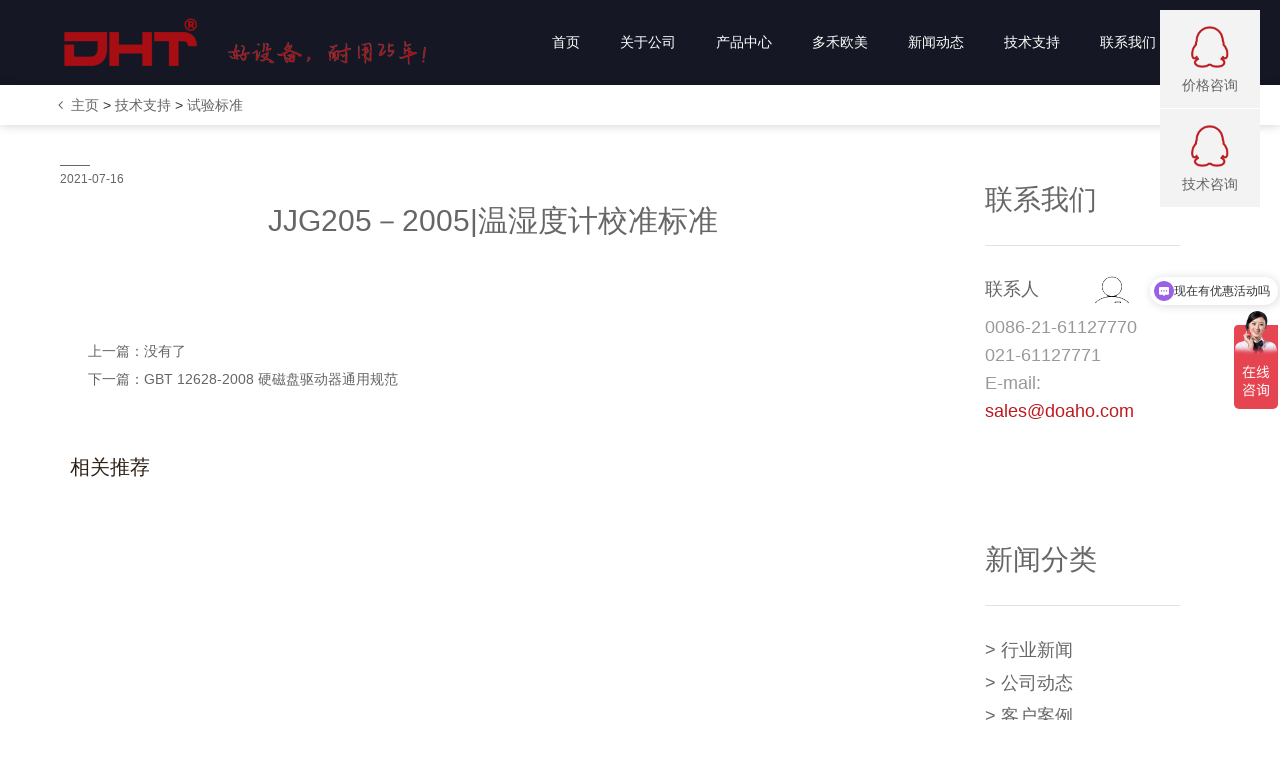

--- FILE ---
content_type: text/html
request_url: https://www.doaho.com/Support/shiyanbiaozhun/4258014250.html
body_size: 5964
content:
<!DOCTYPE html>
<html xmlns="http://www.w3.org/1999/xhtml">
<head>
<title>JJG205－2005|温湿度计校准标准 - DHT多禾试验设备（上海）有限公司</title>
<meta name="keywords" content="JJG205-2005,温,湿度计,校准,标准,JJG205" />
<meta name="description" content="" />
<meta http-equiv="Content-Type" content="text/html; charset=utf-8" />
<meta name="viewport" content="width=device-width, initial-scale=1" />
<meta http-equiv="X-UA-Compatible" content="IE=edge" />
<link href="/static/css/zui.css" rel="stylesheet" />
<link href="/static/css/bx-cover.css" rel="stylesheet" />
<link href="/static/css/cover.css" rel="stylesheet" />
<script src="/static/js/jquery-1.9.1.js"></script>
<script src="/static/js/zui.js"></script>
<script src="/static/js/eleauto.js"></script>
<script src="/static/js/wow.js"></script>
<script src="/static/js/scrollreveal.js"></script>
<meta name="baidu-site-verification" content="rhVuB6wVyP" />
<link href="/static/css/an.css" type="text/css" rel="stylesheet" />
<link href="/static/css/animate.css" type="text/css" rel="stylesheet" />
<link href="/static/css/bx-cover.css" type="text/css" rel="stylesheet" />
<link href="/static/css/icesnow_style.css" type="text/css" rel="stylesheet" />
<link href="/static/css/zui.css" type="text/css" rel="stylesheet" />
<link rel="shortcut icon" href="/favicon.ico" type="image/x-icon"/>
  
  <!--Quji Tracking Code for 2b9058b -->
        <script>
        (function() {
        var quji = function(){
        let aid = '2b9058b';
        let pid = String(Date.now());
        if(typeof window.__qujied != "undefined") return; 
        window.__qujied = 1;
        var qujisp = document.createElement('script');
        qujisp.type = 'text/javascript';
        qujisp.async = true;
        qujisp.id = "qujispsync";
        qujisp.src = ('https:' == document.location.protocol ? 'https' : 'http') + '://cdn.quji.net/push/'+aid+'.js?aid='+aid+'&pid='+pid+'&_t=' + Math.floor(new Date().getTime()/3600000); 
        var x = document.getElementsByTagName('script')[0]; x.parentNode.insertBefore(qujisp, x); };
        setTimeout(quji, 0);
    })();
        </script>
                    
</head>
<body>
<div id="pagew">
  <header class="bx-head">
      <div class="container">
        <div class="bx-nav-tow clearfix">
          <div class="pull-left bx-logo"> <a href="/"> 
            
             
            
            <img src="/static/picture/2e9f9d42-095c-4c44-8127-8ec7c5a2d3be.png" alt="多禾试验"/> </a> </div>
          <div class="pull-right bx-navigation">
            <div class="hamburger bx-sj2" id="hamburger-6"> <span class="line"></span> <span class="line"></span> <span class="line"></span> </div>
          </div>
          <div class="bx-nav pull-right">
            <ul>
              <li><a id="s1" href="/"> 首页</a><i></i></li>
              <li><a id="" href="/About/">关于公司</a>
                <div class="bx-nav-fd"> 
                  
                  <!--简单的新闻分类列表；并且焦点定位；点击分类下面出现分类下的新闻--> 
                  
                  <a href='/About/intro/' target='_blank' class=" text-ellipsis" title='公司介绍'> 公司介绍 </a> 
                  
                  <a href='/About/Group/' target='_blank' class=" text-ellipsis" title='组织机构'> 组织机构 </a> 
                  
                  <a href='/About/Culture/' target='_blank' class=" text-ellipsis" title='企业文化'> 企业文化 </a> 
                  
                  <a href='/About/Business/' target='_blank' class=" text-ellipsis" title='业务介绍'> 业务介绍 </a> 
                  
                  <a href='/About/bzrz/' target='_blank' class=" text-ellipsis" title='标准认证'> 标准认证 </a> 
                  
                  <a href='/About/wmdwz/' target='_blank' class=" text-ellipsis" title='我们的位置'> 我们的位置 </a> 
                  
                  <a href='/About/wmnwnzd/' target='_blank' class=" text-ellipsis" title='我们能为您做的'> 我们能为您做的 </a> 
                  
                  <a href='/About/fzlc/' target='_blank' class=" text-ellipsis" title='发展历程'> 发展历程 </a> 
                   
                  </div>
              </li><li><a id="" href="/Product/">产品中心</a>
                <div class="bx-nav-fd"> 
                  
                  <!--简单的新闻分类列表；并且焦点定位；点击分类下面出现分类下的新闻--> 
                  
                  <a href='/Product/xxsyx/' target='_blank' class=" text-ellipsis" title='小型试验箱'> 小型试验箱 </a> 
                  
                  <a href='/Product/brssys/' target='_blank' class=" text-ellipsis" title='步入式试验室'> 步入式试验室 </a> 
                  
                  <a href='/Product/dhttcu/' target='_blank' class=" text-ellipsis" title='温控单元'> 温控单元 </a> 
                  
                  <a href='/Product/wdhsdsyx/' target='_blank' class=" text-ellipsis" title='温度和湿度试验箱'> 温度和湿度试验箱 </a> 
                  
                  <a href='/Product/wdxsyx/' target='_blank' class=" text-ellipsis" title='稳定性试验箱'> 稳定性试验箱 </a> 
                  
                  <a href='/Product/glhsyx/' target='_blank' class=" text-ellipsis" title='光老化试验箱'> 光老化试验箱 </a> 
                  
                  <a href='/Product/ipsyx/' target='_blank' class=" text-ellipsis" title='IP试验箱'> IP试验箱 </a> 
                  
                  <a href='/Product/fssyx/' target='_blank' class=" text-ellipsis" title='腐蚀试验箱'> 腐蚀试验箱 </a> 
                  
                  <a href='/Product/ylsxsyx/' target='_blank' class=" text-ellipsis" title='应力筛选试验箱'> 应力筛选试验箱 </a> 
                  
                  <a href='/Product/laohuaxiang/' target='_blank' class=" text-ellipsis" title='环境老化箱'> 环境老化箱 </a> 
                  
                  <a href='/Product/dqy/' target='_blank' class=" text-ellipsis" title='低气压试验箱'> 低气压试验箱 </a> 
                  
                  <a href='/Product/hyptxsyx/' target='_blank' class=" text-ellipsis" title='行业配套型试验箱'> 行业配套型试验箱 </a> 
                  
                  <a href='/Product/dzsyx/' target='_blank' class=" text-ellipsis" title='定制试验箱'> 定制试验箱 </a> 
                  
                  <a href='/Product/sywbfw/' target='_blank' class=" text-ellipsis" title='试验外包服务'> 试验外包服务 </a> 
                  
                  <a href='/Product/shiyanxiangchuzu/' target='_blank' class=" text-ellipsis" title='试验箱出租'> 试验箱出租 </a> 
                  
                  <a href='/Product/shuangyidieluoshiyanji/' target='_blank' class=" text-ellipsis" title='试验机'> 试验机 </a> 
                  
                  <a href='/Product/rly/' target='_blank' class=" text-ellipsis" title='试验箱配件'> 试验箱配件 </a> 
                  
                  <a href='/Product/rly/' target='_blank' class=" text-ellipsis" title='热流仪'> 热流仪 </a> 
                   
                  </div>
              </li><li><a id="" href="/jksb/">多禾欧美</a>
                <div class="bx-nav-fd"> 
                  
                  <!--简单的新闻分类列表；并且焦点定位；点击分类下面出现分类下的新闻--> 
                  
                  <a href='/jksb/fuwulinian/' target='_blank' class=" text-ellipsis" title='服务理念'> 服务理念 </a> 
                  
                  <a href='/jksb/imports/' target='_blank' class=" text-ellipsis" title='欧标·出口'> 欧标·出口 </a> 
                  
                  <a href='/jksb/AmericanStandard/' target='_blank' class=" text-ellipsis" title='美标·出口'> 美标·出口 </a> 
                   
                  </div>
              </li><li><a id="" href="/news/">新闻动态</a>
                <div class="bx-nav-fd"> 
                  
                  <!--简单的新闻分类列表；并且焦点定位；点击分类下面出现分类下的新闻--> 
                  
                  <a href='/news/IndustryNews/' target='_blank' class=" text-ellipsis" title='行业新闻'> 行业新闻 </a> 
                  
                  <a href='/news/CompanyNews/' target='_blank' class=" text-ellipsis" title='公司动态'> 公司动态 </a> 
                  
                  <a href='/news/custom/' target='_blank' class=" text-ellipsis" title='客户案例'> 客户案例 </a> 
                  
                  <a href='/news/jiejuefangan/' target='_blank' class=" text-ellipsis" title='行业解决方案'> 行业解决方案 </a> 
                   
                  </div>
              </li><li><a id="" href="/Support/">技术支持</a>
                <div class="bx-nav-fd"> 
                  
                  <!--简单的新闻分类列表；并且焦点定位；点击分类下面出现分类下的新闻--> 
                  
                  <a href='/Support/shiyanbiaozhun/' target='_blank' class=" text-ellipsis" title='试验标准'> 试验标准 </a> 
                  
                  <a href='/Support/shouhoufuwu/' target='_blank' class=" text-ellipsis" title='售后服务'> 售后服务 </a> 
                  
                  <a href='/Support/jshx/' target='_blank' class=" text-ellipsis" title='技术核心'> 技术核心 </a> 
                  
                  <a href='/Support/hjmn/' target='_blank' class=" text-ellipsis" title='环境模拟'> 环境模拟 </a> 
                  
                  <a href='/Support/Download/' target='_blank' class=" text-ellipsis" title='下载中心'> 下载中心 </a> 
                   
                  </div>
              </li><li><a id="" href="/recruit/">联系我们</a>
                <div class="bx-nav-fd"> 
                  
                  <!--简单的新闻分类列表；并且焦点定位；点击分类下面出现分类下的新闻--> 
                  
                  <a href='/recruit/lxwm/' target='_blank' class=" text-ellipsis" title='联系我们'> 联系我们 </a> 
                  
                  <a href='/recruit/peiyang/' target='_blank' class=" text-ellipsis" title='人才培养'> 人才培养 </a> 
                  
                  <a href='/recruit/fuli/' target='_blank' class=" text-ellipsis" title='福利待遇'> 福利待遇 </a> 
                  
                  <a href='/recruit/jobs/' target='_blank' class=" text-ellipsis" title='招聘职位'> 招聘职位 </a> 
                   
                  </div>
              </li>
              
              <!--<li> <em> <span onclick="javascript:SetLanguage('zh-cn');" class="yy ico_china">中文</span> | <span onclick="javascript:SetLanguage('en-us');" class="yy ico_english">English</span> </em> </li>-->
              <li><a href="/sousuo/"><i class="icon bxweb bx-sousuo1"></i></a></li>
            </ul>
          </div>
        </div>
      </div>

<script>
var _hmt = _hmt || [];
(function() {
  var hm = document.createElement("script");
  hm.src = "https://hm.baidu.com/hm.js?e831fbb0ea86c8164284106e08b403af";
  var s = document.getElementsByTagName("script")[0]; 
  s.parentNode.insertBefore(hm, s);
})();
</script>
<!--Quji Tracking Code for 2b9058b -->
        <script>
        (function() {
        var quji = function(){
        let aid = '2b9058b';
        let pid = String(Date.now());
        if(typeof window.__qujied != "undefined") return; 
        window.__qujied = 1;
        var qujisp = document.createElement('script');
        qujisp.type = 'text/javascript';
        qujisp.async = true;
        qujisp.id = "qujispsync";
        qujisp.src = ('https:' == document.location.protocol ? 'https' : 'http') + '://cdn.quji.net/push/'+aid+'.js?aid='+aid+'&pid='+pid+'&_t=' + Math.floor(new Date().getTime()/3600000); 
        var x = document.getElementsByTagName('script')[0]; x.parentNode.insertBefore(qujisp, x); };
        setTimeout(quji, 0);
    })();
        </script>
                    
  
    
<script>
var _hmt = _hmt || [];
(function() {
  var hm = document.createElement("script");
  hm.src = "https://hm.baidu.com/hm.js?dc0964936552678e0bbc4c4bb821a6c1";
  var s = document.getElementsByTagName("script")[0]; 
  s.parentNode.insertBefore(hm, s);
})();
</script>

    </header>
  <div class="bx-mb-nav">
    <div class="container text-ellipsis"> <i class="icon-angle-left"></i><a href='http://www.doaho.com/'>主页</a> > <a href='/Support/'>技术支持</a> > <a href='/Support/shiyanbiaozhun/'>试验标准</a></div>
  </div>
  <section class="container clearfix">
    <div class="col-md-9 col-xs-12 page_l">
      <div class="container"> 
        
        <!--详情页面的信息：一般用于产品详情页面和新闻详情等页面，可以灵活应用-->
        
        <div class="hd new_det">
          <div class="bx-ptb40 bx-xs-ptb20"> <span>2021-07-16</span>
            <h3 class="bx-ptb10 bx-xs-ptb5 bx-fs30 bx-xs-fs16" style="text-align: center;">JJG205－2005|温湿度计校准标准</h3>
            
          </div>
        </div>
		<div class="arc-content">
        
		<div class="prenext">
		<div class="pre">
		上一篇：没有了 
		</div>
		<div class="next">
		下一篇：<a href='/Support/shiyanbiaozhun//7024861316.html'>GBT 12628-2008 硬磁盘驱动器通用规范</a> 
		</div>
		</div>
		</div>
    <section class="bx-ptb60 bx-xs-ptb20 icompany inews inews wow fadeInUp delay-02s">
      <div class="container" style="padding-left:10px;">
        <h3 class="title0 title2 gotham text-left wow fadeInLeft delay-02s">相关推荐</h3>
        <ul class="inews_list clearfix bx-xs-ptb10">
          
          <!--所有的品牌列表信息-->
          
          
        </ul>
      </div>
    </section>

      </div>
    </div>
    <div class="col-md-3 col-xs-12 page_r bx-plr50 bx-xs-p10 bx-mb30 bx-xs-mb10">
      <div class="contact bx-pt30 bx-xs-pt10">
        <h3 class="pager_title bx-ptb30 bx-xs-ptb10 bx-fs28 bx-xs-fs16">联系我们</h3>
        <div class="bx-pt30 bx-xs-pt10 clearfix">
          <h3 class="pull-left bx-fs18 bx-xs-fs14 img_text">联系人</h3>
          <img class="pull-right" src="/static/picture/contact_img.png" alt="CONTACT" /> </div>
        <div class=" bx-pt10 bx-xs-pt5"> 
          
          <!--所有的品牌列表信息-->
          
          <p class="bx-color-9 bx-fs18 bx-xs-fs14">0086-21-61127770 <br /> 021-61127771</p>
          <p class="bx-color-9 bx-fs18 bx-xs-fs14">E-mail: <span class="bx-color-red">sales@doaho.com</span></p>
        </div>
      </div>
      <div class="contact bx-pt30 bx-xs-pt10">


        <div class="bx-pt30 bx-xs-pt10 clearfix ddd"><span id="ig1"></span><a href="#" id="aid_a" attrid="_2" avalue="" class="bx-color-9 block hide bx-fs18 bx-xs-fs14 bx-mb5 dog  cur">全部 </a></div>
      </div>
      <div class="contact bx-pt30 bx-xs-pt10"> 
      <!--<h3 class="pager_title bx-ptb30 bx-xs-ptb10 bx-fs28 bx-xs-fs16">NEWS ARCHIVE</h3>-->
      
      <h3 class="pager_title bx-ptb30 bx-xs-ptb10 bx-fs28 bx-xs-fs16">新闻分类</h3>
      <div class="bx-pt30 bx-xs-pt10 clearfix"> 
        
        <!--简单的新闻分类列表；并且焦点定位；点击分类下面出现分类下的新闻-->
        
        <p class="bx-color-9 bx-fs18 bx-xs-fs14 bx-mb5 "><a href="/news/IndustryNews/" class=""> > 行业新闻</a></p>
        
        <p class="bx-color-9 bx-fs18 bx-xs-fs14 bx-mb5 "><a href="/news/CompanyNews/" class=""> > 公司动态</a></p>
        
        <p class="bx-color-9 bx-fs18 bx-xs-fs14 bx-mb5 "><a href="/news/custom/" class=""> > 客户案例</a></p>
        
        <p class="bx-color-9 bx-fs18 bx-xs-fs14 bx-mb5 "><a href="/news/jiejuefangan/" class=""> > 行业解决方案</a></p>
        
      </div>
    </div>
      
    </div>
  </section>
  <script>
        $(function () {

            $('.bx-mb-nav').find('a').each(function () {
                var text = $(this).text();
                if (text.slice(-1) == '>') {

                    $(this).text(text.slice(0, -1));
                    $(this).append('<i class="icon-angle-left"></i>')
                }
            })
        })
    </script>
  <div class="footer icompany bx-ptb60 bx-xs-ptb20">
	<div class="container">
		<div class="listitem">
			<div class="title2 text-left title0 bx-ptb40 bx-xs-ptb10">Tag Cloud</div>
			<div class="clearfix">
			<!--所有的品牌列表信息-->
			<a href="/Product/brssys/" title="步入式试验室" class=" bx-fs18 bx-xs-fs14">步入式试验室</a><br>
			<a href="/Product/dzsyx/" title="定制试验箱" class=" bx-fs18 bx-xs-fs14">定制试验箱</a><br>
			<a href="/Product/glhsyx/" title="光老化试验箱" class=" bx-fs18 bx-xs-fs14">光老化试验箱</a><br>
         <a href="/Product/6024955029.html" title="恒温恒湿试验箱" class=" bx-fs18 bx-xs-fs14">应力筛选试验箱</a><br>
			</div>
		</div>
		<div class="listitem">
			<div class="title2 text-left title0 bx-ptb40 bx-xs-ptb10">网站导航</div>
			<div class="clearfix">
			<!--所有的品牌列表信息-->
			
			<a href="/About/" class="bx-fs18 bx-xs-fs14">关于公司</a><br>
			
			<a href="/Product/" class="bx-fs18 bx-xs-fs14">产品中心</a><br>
			
			<a href="/jksb/" class="bx-fs18 bx-xs-fs14">多禾欧美</a><br>
			
			<a href="/news/" class="bx-fs18 bx-xs-fs14">新闻动态</a><br>
			
			<a href="/Support/" class="bx-fs18 bx-xs-fs14">技术支持</a><br>
			
			<a href="/recruit/" class="bx-fs18 bx-xs-fs14">联系我们</a><br>
			
			</div>
		</div>
		<div class="listitem">
			<div class="title2 text-left title0 bx-ptb40 bx-xs-ptb10">联系我们</div>
			<div class="clearfix">
			<!--所有的品牌列表信息-->
			电话：<p>0086-21-61127770</p>
              <p>021-61127771</p><br>
			地址：上海市奉贤区浦卫公路3398号23栋<br>
			邮箱：sales@doaho.com<br>
			</div>
		</div>
		<div class="listitem">
			<div class="title2 text-left title0 bx-ptb40 bx-xs-ptb10">微信公众号</div>
			<div class="clearfix">
			<!--所有的品牌列表信息-->
			<img src="/static/images/erweima.jpg"/>
			</div>
		</div>

	</div>





   


	<div class="container" style="text-align:center;padding-top:50px;">
		<a href="https://www.doaho.com/sitemap.xml" target = "_blank">网站XML地图</a> 备案号：<a href="https://beian.miit.gov.cn">沪ICP备11042589号-3</a><br>
		Copyright &copy; 2018 多禾试验 版权所有
<a target="_blank" href="http://www.beian.gov.cn/portal/registerSystemInfo?recordcode=31012002004127" style="display:inline-block;text-decoration:none;height:20px;line-height:20px;"><img src="" style="float:left;"/><p style="float:left;height:20px;line-height:20px;margin: 0px 0px 0px 5px; color:#939393;">沪公网安备 31012002004127号</p></a><br>
	</div>
</div>
<script>
var _hmt = _hmt || [];
(function() {
  var hm = document.createElement("script");
  hm.src = "https://hm.baidu.com/hm.js?27bfc8f85e15f6f007ffb1cdd45b6af4";
  var s = document.getElementsByTagName("script")[0]; 
  s.parentNode.insertBefore(hm, s);
})();
</script>

<div class="online_func">
	<div class="online_list">
		<a class="online_item" href="http://wpa.qq.com/msgrd?v=3&uin=1686880309&site=qq&menu=yes" target="_blank">
			<div class="online_symbol"><em class="ico ico_tencent"></em></div>
			<div class="online_title">价格咨询</div>
		</a> 
		<a class="online_item" href="http://wpa.qq.com/msgrd?v=3&uin=1686798310&site=qq&menu=yes" target="_blank">
			<div class="online_symbol"><em class="ico ico_tencent"></em></div>
			<div class="online_title">技术咨询</div>
		</a> 
		<div class="clear"></div>
	</div>
</div>
<style>
.online_func {
	position: fixed;
	right: 20px;
	top: 15%;
	width: 100px;
	transform: translateY(-50%);
	z-index: 50;
}
@media (max-width: 900px) {
.online_func {
	position: fixed;
	top: auto;
	right: 0;
	bottom: 0;
	left: 0;
	width: auto;
	transform: none;
}
}
.online_func .online_list {
}
.online_func .online_list .online_item {
	display: block;
	position: relative;
	height: 98px;
	padding: 1px 0;
	color: #666;
	background: #f3f3f3;
	margin: 1px 0;
	text-align: center;
	transition: all ease .4s
}



@media (max-width: 900px) {
.online_func .online_list .online_item {
	float: left;
	width: 25%;
	margin: 0;
	height: 78px;
}
}
.online_func .online_list .online_item:hover {
	color: white;
	background: #355571;
}
.online_func .online_list .online_item .online_symbol {
	display: block;
	margin: 20px 0 10px;
}
@media (max-width: 900px) {
.online_func .online_list .online_item .online_symbol {
	height: 48px;
	margin: 7px 0 0;
}
}
.online_func .online_list .online_item .online_symbol .ico.ico_tencent {
	display: inline-block;
	width: 41px;
	height: 45px;
	background: url(http://www.ihisonic.com/skin/img/online_func_ico_tencent.png);
}
.online_title{font-size:14px;}
</style>

  
</div>
</form>
<section class="bx-sideBar" style="display: none;">
  <ul>
    <li><a href="javascript:;"><i class="icon bxweb bx-weixin"></i></a>
      <div class="div-fc"> <img src="/static/picture/lj-di5.png" /> </div>
    </li>
    <li><a href="javascript:;"><i class="icon bxweb bx-qq1"></i></a>
      <div class="div-fc">
        <p><a href="http://wpa.qq.com/msgrd?v=3&uin=&site=qq&menu=yes" target="_blank"></a></p>
      </div>
    </li>
    <li><a href="javascript:;"><i class="icon bxweb bx-unie61d"></i></a>
      <div class="div-fc">
        <p><a href="javascript:void((function(s,d,e,r,l,p,t,z,c) {var%20f='http://v.t.sina.com.cn/share/share.php?appkey=962772401',u=z||d.location,p=['&url=',e(u),'& title=',e(t||d.title),'&source=',e(r),'&sourceUrl=',e(l),'& content=',c||'gb2312','&pic=',e(p||'')].join('');function%20a() {if(!window.open([f,p].join(''),'mb', ['toolbar=0,status=0,resizable=1,width=600,height=500,left=',(s.width- 600)/2,',top=',(s.height-600)/2].join('')))u.href=[f,p].join('');}; if(/Firefox/.test(navigator.userAgent))setTimeout(a,0);else%20a();}) (screen,document,encodeURIComponent,'','','www.leziyou.com(如果此处为空会取当前页面网址)','写内容的地方','','utf-8'));" alt="分享到新浪微博" title="分享到新浪微博">分享到微博</a></p>
      </div>
    </li>
    <li id="returnTop"><a href="javascript:;"><i class="icon bxweb bx-zhiding"></i></a></li>
  </ul>
</section>
<script src="/static/js/bx-js.js"></script> 

<!--页面动效--> 
<script>

        wow = new WOW({
            animateClass: 'animated',
            offset: 100,

        });
        wow.init();
    </script> 

<!--页面动效2--> 
<script type="text/javascript">
            //scrollReveal 动画js
            (function ($) {
                'use strict';
                window.scrollReveal = new scrollReveal({ reset: true, move: '50px' });

            })();    </script>
<script>
$('.arc-content img').css({'max-width':'100%'});
$('.arc-content img').css({'height':'auto'});
</script>
  <script>
var _hmt = _hmt || [];
(function() {
  var hm = document.createElement("script");
  hm.src = "https://hm.baidu.com/hm.js?e831fbb0ea86c8164284106e08b403af";
  var s = document.getElementsByTagName("script")[0]; 
  s.parentNode.insertBefore(hm, s);
})();
</script>
</body>
</html>

--- FILE ---
content_type: text/css
request_url: https://www.doaho.com/static/css/zui.css
body_size: 27011
content:
/*!
 * ZUI: Standard edition - v1.8.1 - 2018-01-18
 * http://zui.sexy
 * GitHub: https://github.com/easysoft/zui.git 
 * Copyright (c) 2018 cnezsoft.com; Licensed MIT
 */

/*! Some code copy from Bootstrap v3.0.0 by @fat and @mdo. (Copyright 2013 Twitter, Inc. Licensed under http://www.apache.org/licenses/)*/

/*! normalize.css v2.1.3 | MIT License | git.io/normalize */
article,
aside,
details,
figcaption,
figure,
footer,
header,
hgroup,
main,
nav,
section,
summary {
  display: block;
  }
audio,
canvas,
video {
  display: inline-block;
  }
audio:not([controls]) {
  display: none;
  height: 0;
  }
[hidden],
template {
  display: none;
  }
html {


      -ms-text-size-adjust: 100%;
  -webkit-text-size-adjust: 100%;
  }
body {
  margin: 0;
  }
ul li{list-style: none}
a {
  background: transparent;
  }
a:focus {
  outline: thin dotted;
  }
a:active,
a:hover {
  outline: 0;
  }
h1 {
  margin: .67em 0;
  font-size: 2em;
  }
abbr[title] {
  border-bottom: 1px dotted;
  }
b,
strong {
  font-weight: bold;
  }
dfn {
  font-style: italic;
  }
hr {
  height: 0;
  -webkit-box-sizing: content-box;
     -moz-box-sizing: content-box;
          box-sizing: content-box;
  }
mark {
  color: #000;
  background: #ff0;
  }
code,
kbd,
pre,
samp {

  font-size: 1em;
  }
pre {
  white-space: pre-wrap;
  }
q {
  quotes: "\201C" "\201D" "\2018" "\2019";
  }
small {
  font-size: 80%;
  }
sub,
sup {
  position: relative;
  font-size: 75%;
  line-height: 0;
  vertical-align: baseline;
  }
sup {
  top: -.5em;
  }
sub {
  bottom: -.25em;
  }
img {
  border: 0;
  }
svg:not(:root) {
  overflow: hidden;
  }
figure {
  margin: 0;
  }
fieldset {
  padding: .35em .625em .75em;
  margin: 0 2px;
  border: 1px solid #c0c0c0;
  }
legend {
  padding: 0;
  border: 0;
  }
button,
input,
select,
textarea {
  margin: 0;
  font-size: 100%;
  }
button,
input {
  line-height: normal;
  }
button,
select {
  text-transform: none;
  }
button,
html input[type="button"],
input[type="reset"],
input[type="submit"] {
  -webkit-appearance: button;
  cursor: pointer;
  }
button[disabled],
html input[disabled] {
  cursor: default;
  }
input[type="checkbox"],
input[type="radio"] {
  -webkit-box-sizing: border-box;
     -moz-box-sizing: border-box;
          box-sizing: border-box;
  padding: 0;
  }
input[type="search"] {
  -webkit-box-sizing: content-box;
     -moz-box-sizing: content-box;
          box-sizing: content-box;
  -webkit-appearance: textfield;
  }
input[type="search"]::-webkit-search-cancel-button,
input[type="search"]::-webkit-search-decoration {
  -webkit-appearance: none;
  }
button::-moz-focus-inner,
input::-moz-focus-inner {
  padding: 0;
  border: 0;
  }
textarea {
  overflow: auto;
  vertical-align: top;
  }
table {
  border-spacing: 0;
  border-collapse: collapse;
  }
.clearfix:before,
.clearfix:after,
.container:before,
.container:after,
.container-fluid:before,
.container-fluid:after,
.container-fixed:before,
.container-fixed:after,
.container-fixed-md:before,
.container-fixed-md:after,
.container-fixed-sm:before,
.container-fixed-sm:after,
.container-fixed-xs:before,
.container-fixed-xs:after,
.row:before,
.row:after,
.dl-horizontal dd:before,
.dl-horizontal dd:after,
.btn-toolbar:before,
.btn-toolbar:after,
.btn-group-vertical > .btn-group:before,
.btn-group-vertical > .btn-group:after,
.form-horizontal .form-group:before,
.form-horizontal .form-group:after,
.panel-body:before,
.panel-body:after,
.pager-justify:before,
.pager-justify:after,
.pager-loose:before,
.pager-loose:after,
.nav:before,
.nav:after,
.navbar:before,
.navbar:after,
.navbar-header:before,
.navbar-header:after,
.navbar-collapse:before,
.navbar-collapse:after,
.modal-header:before,
.modal-header:after,
.modal-footer:before,
.modal-footer:after,
.cards:before,
.cards:after,
.btn-group-vertical > .btn-group-vertical:before,
.btn-group-vertical > .btn-group-vertical:after {
  /* 1 */
  display: table;
  content: " ";
  /* 2 */
  }
.clearfix:after,
.container:after,
.container-fluid:after,
.container-fixed:after,
.container-fixed-md:after,
.container-fixed-sm:after,
.container-fixed-xs:after,
.row:after,
.dl-horizontal dd:after,
.btn-toolbar:after,
.btn-group-vertical > .btn-group:after,
.form-horizontal .form-group:after,
.panel-body:after,
.pager-justify:after,
.pager-loose:after,
.nav:after,
.navbar:after,
.navbar-header:after,
.navbar-collapse:after,
.modal-header:after,
.modal-footer:after,
.cards:after,
.btn-group-vertical > .btn-group-vertical:after {
  clear: both;
  }
.center-block {
  display: block;
  margin-right: auto;
  margin-left: auto;
  }
.pull-right {
  float: right !important;
  }
.pull-left {
  float: left !important;
  }
.hide {
  display: none;
  }
.showing {
  display: block;
  }
.hidden {
  display: none!important;
  visibility: hidden !important;
  }
.show {
  display: block!important;
  visibility: visible !important;
  }
.invisible {
  visibility: hidden;
  }
.text-hide {
  font: 0/0 a;
  color: transparent;
  text-shadow: none;
  background-color: transparent;
  border: 0;
  }
.affix {
  position: fixed;
  }
.with-padding {
  padding: 5px 12px;
  }
.no-padding {
  padding: 0!important;
  }
.visible-xs,
.inline.visible-xs,
.inline-block.visible-xs,
tr.visible-xs,
th.visible-xs,
td.visible-xs {
  display: none !important;
  }
@media (max-width: 767px) {
  .visible-xs {
    display: block !important;
    }
  .inline.visible-xs {
    display: inline !important;
    }
  .inline-block.visible-xs {
    display: inline-block !important;
    }
  tr.visible-xs {
    display: table-row !important;
    }
  th.visible-xs,
  td.visible-xs {
    display: table-cell !important;
    }
  }
@media (min-width: 768px) and (max-width: 991px) {
  .visible-xs.visible-sm {
    display: block !important;
    }
  .inline.visible-xs.visible-sm {
    display: inline !important;
    }
  .inline-block.visible-xs.visible-sm {
    display: inline-block !important;
    }
  tr.visible-xs.visible-sm {
    display: table-row !important;
    }
  th.visible-xs.visible-sm,
  td.visible-xs.visible-sm {
    display: table-cell !important;
    }
  }
@media (min-width: 992px) and (max-width: 1199px) {
  .visible-xs.visible-md {
    display: block !important;
    }
  .inline.visible-xs.visible-md {
    display: inline !important;
    }
  .inline-block.visible-xs.visible-md {
    display: inline-block !important;
    }
  tr.visible-xs.visible-md {
    display: table-row !important;
    }
  th.visible-xs.visible-md,
  td.visible-xs.visible-md {
    display: table-cell !important;
    }
  }
@media (min-width: 1200px) {
  .visible-xs.visible-lg {
    display: block !important;
    }
  .inline.visible-xs.visible-lg {
    display: inline !important;
    }
  .inline-block.visible-xs.visible-lg {
    display: inline-block !important;
    }
  tr.visible-xs.visible-lg {
    display: table-row !important;
    }
  th.visible-xs.visible-lg,
  td.visible-xs.visible-lg {
    display: table-cell !important;
    }
  }
.visible-sm,
.inline.visible-sm,
.inline-block.visible-sm,
tr.visible-sm,
th.visible-sm,
td.visible-sm {
  display: none !important;
  }
@media (max-width: 767px) {
  .visible-sm.visible-xs {
    display: block !important;
    }
  .inline.visible-sm.visible-xs {
    display: inline !important;
    }
  .inline-block.visible-sm.visible-xs {
    display: inline-block !important;
    }
  tr.visible-sm.visible-xs {
    display: table-row !important;
    }
  th.visible-sm.visible-xs,
  td.visible-sm.visible-xs {
    display: table-cell !important;
    }
  }
@media (min-width: 768px) and (max-width: 991px) {
  .visible-sm {
    display: block !important;
    }
  .inline.visible-sm {
    display: inline !important;
    }
  .inline-block.visible-sm {
    display: inline-block !important;
    }
  tr.visible-sm {
    display: table-row !important;
    }
  th.visible-sm,
  td.visible-sm {
    display: table-cell !important;
    }
  }
@media (min-width: 992px) and (max-width: 1199px) {
  .visible-sm.visible-md {
    display: block !important;
    }
  .inline.visible-sm.visible-md {
    display: inline !important;
    }
  .inline-block.visible-sm.visible-md {
    display: inline-block !important;
    }
  tr.visible-sm.visible-md {
    display: table-row !important;
    }
  th.visible-sm.visible-md,
  td.visible-sm.visible-md {
    display: table-cell !important;
    }
  }
@media (min-width: 1200px) {
  .visible-sm.visible-lg {
    display: block !important;
    }
  .inline.visible-sm.visible-lg {
    display: inline !important;
    }
  .inline-block.visible-sm.visible-lg {
    display: inline-block !important;
    }
  tr.visible-sm.visible-lg {
    display: table-row !important;
    }
  th.visible-sm.visible-lg,
  td.visible-sm.visible-lg {
    display: table-cell !important;
    }
  }
.visible-md,
.inline.visible-md,
.inline-block.visible-md,
tr.visible-md,
th.visible-md,
td.visible-md {
  display: none !important;
  }
@media (max-width: 767px) {
  .visible-md.visible-xs {
    display: block !important;
    }
  .inline.visible-md.visible-xs {
    display: inline !important;
    }
  .inline-block.visible-md.visible-xs {
    display: inline-block !important;
    }
  tr.visible-md.visible-xs {
    display: table-row !important;
    }
  th.visible-md.visible-xs,
  td.visible-md.visible-xs {
    display: table-cell !important;
    }
  }
@media (min-width: 768px) and (max-width: 991px) {
  .visible-md.visible-sm {
    display: block !important;
    }
  .inline.visible-md.visible-sm {
    display: inline !important;
    }
  .inline-block.visible-md.visible-sm {
    display: inline-block !important;
    }
  tr.visible-md.visible-sm {
    display: table-row !important;
    }
  th.visible-md.visible-sm,
  td.visible-md.visible-sm {
    display: table-cell !important;
    }
  }
@media (min-width: 992px) and (max-width: 1199px) {
  .visible-md {
    display: block !important;
    }
  .inline.visible-md {
    display: inline !important;
    }
  .inline-block.visible-md {
    display: inline-block !important;
    }
  tr.visible-md {
    display: table-row !important;
    }
  th.visible-md,
  td.visible-md {
    display: table-cell !important;
    }
  }
@media (min-width: 1200px) {
  .visible-md.visible-lg {
    display: block !important;
    }
  .inline.visible-md.visible-lg {
    display: inline !important;
    }
  .inline-block.visible-md.visible-lg {
    display: inline-block !important;
    }
  tr.visible-md.visible-lg {
    display: table-row !important;
    }
  th.visible-md.visible-lg,
  td.visible-md.visible-lg {
    display: table-cell !important;
    }
  }
.visible-lg,
.inline.visible-lg,
.inline-block.visible-lg,
tr.visible-lg,
th.visible-lg,
td.visible-lg {
  display: none !important;
  }
@media (max-width: 767px) {
  .visible-lg.visible-xs {
    display: block !important;
    }
  .inline.visible-lg.visible-xs {
    display: inline !important;
    }
  .inline-block.visible-lg.visible-xs {
    display: inline-block !important;
    }
  tr.visible-lg.visible-xs {
    display: table-row !important;
    }
  th.visible-lg.visible-xs,
  td.visible-lg.visible-xs {
    display: table-cell !important;
    }
  }
@media (min-width: 768px) and (max-width: 991px) {
  .visible-lg.visible-sm {
    display: block !important;
    }
  .inline.visible-lg.visible-sm {
    display: inline !important;
    }
  .inline-block.visible-lg.visible-sm {
    display: inline-block !important;
    }
  tr.visible-lg.visible-sm {
    display: table-row !important;
    }
  th.visible-lg.visible-sm,
  td.visible-lg.visible-sm {
    display: table-cell !important;
    }
  }
@media (min-width: 992px) and (max-width: 1199px) {
  .visible-lg.visible-md {
    display: block !important;
    }
  .inline.visible-lg.visible-md {
    display: inline !important;
    }
  .inline-block.visible-lg.visible-md {
    display: inline-block !important;
    }
  tr.visible-lg.visible-md {
    display: table-row !important;
    }
  th.visible-lg.visible-md,
  td.visible-lg.visible-md {
    display: table-cell !important;
    }
  }
@media (min-width: 1200px) {
  .visible-lg {
    display: block !important;
    }
  .inline.visible-lg {
    display: inline !important;
    }
  .inline-block.visible-lg {
    display: inline-block !important;
    }
  tr.visible-lg {
    display: table-row !important;
    }
  th.visible-lg,
  td.visible-lg {
    display: table-cell !important;
    }
  }
.hidden-xs {
  display: block !important;
  }
.inline.hidden-xs {
  display: inline !important;
  }
.inline-block.hidden-xs {
  display: inline-block !important;
  }
tr.hidden-xs {
  display: table-row !important;
  }
th.hidden-xs,
td.hidden-xs {
  display: table-cell !important;
  }
@media (max-width: 767px) {
  .hidden-xs,
  .inline.hidden-xs,
  .inline-block.hidden-xs,
  tr.hidden-xs,
  th.hidden-xs,
  td.hidden-xs {
    display: none !important;
    }
  }
@media (min-width: 768px) and (max-width: 991px) {
  .hidden-xs.hidden-sm,
  .inline.hidden-xs.hidden-sm,
  .inline-block.hidden-xs.hidden-sm,
  tr.hidden-xs.hidden-sm,
  th.hidden-xs.hidden-sm,
  td.hidden-xs.hidden-sm {
    display: none !important;
    }
  }
@media (min-width: 992px) and (max-width: 1199px) {
  .hidden-xs.hidden-md,
  .inline.hidden-xs.hidden-md,
  .inline-block.hidden-xs.hidden-md,
  tr.hidden-xs.hidden-md,
  th.hidden-xs.hidden-md,
  td.hidden-xs.hidden-md {
    display: none !important;
    }
  }
@media (min-width: 1200px) {
  .hidden-xs.hidden-lg,
  .inline.hidden-xs.hidden-lg,
  .inline-block.hidden-xs.hidden-lg,
  tr.hidden-xs.hidden-lg,
  th.hidden-xs.hidden-lg,
  td.hidden-xs.hidden-lg {
    display: none !important;
    }
  }
.hidden-sm {
  display: block !important;
  }
.inline.hidden-sm {
  display: inline !important;
  }
.inline-block.hidden-sm {
  display: inline-block !important;
  }
tr.hidden-sm {
  display: table-row !important;
  }
th.hidden-sm,
td.hidden-sm {
  display: table-cell !important;
  }
@media (max-width: 767px) {
  .hidden-sm.hidden-xs,
  .inline.hidden-sm.hidden-xs,
  .inline-block.hidden-sm.hidden-xs,
  tr.hidden-sm.hidden-xs,
  th.hidden-sm.hidden-xs,
  td.hidden-sm.hidden-xs {
    display: none !important;
    }
  }
@media (min-width: 768px) and (max-width: 991px) {
  .hidden-sm,
  .inline.hidden-sm,
  .inline-block.hidden-sm,
  tr.hidden-sm,
  th.hidden-sm,
  td.hidden-sm {
    display: none !important;
    }
  }
@media (min-width: 992px) and (max-width: 1199px) {
  .hidden-sm.hidden-md,
  .inline.hidden-sm.hidden-md,
  .inline-block.hidden-sm.hidden-md,
  tr.hidden-sm.hidden-md,
  th.hidden-sm.hidden-md,
  td.hidden-sm.hidden-md {
    display: none !important;
    }
  }
@media (min-width: 1200px) {
  .hidden-sm.hidden-lg,
  .inline.hidden-sm.hidden-lg,
  .inline-block.hidden-sm.hidden-lg,
  tr.hidden-sm.hidden-lg,
  th.hidden-sm.hidden-lg,
  td.hidden-sm.hidden-lg {
    display: none !important;
    }
  }
.hidden-md {
  display: block !important;
  }
.inline.hidden-md {
  display: inline !important;
  }
.inline-block.hidden-md {
  display: inline-block !important;
  }
tr.hidden-md {
  display: table-row !important;
  }
th.hidden-md,
td.hidden-md {
  display: table-cell !important;
  }
@media (max-width: 767px) {
  .hidden-md.hidden-xs,
  .inline.hidden-md.hidden-xs,
  .inline-block.hidden-md.hidden-xs,
  tr.hidden-md.hidden-xs,
  th.hidden-md.hidden-xs,
  td.hidden-md.hidden-xs {
    display: none !important;
    }
  }
@media (min-width: 768px) and (max-width: 991px) {
  .hidden-md.hidden-sm,
  .inline.hidden-md.hidden-sm,
  .inline-block.hidden-md.hidden-sm,
  tr.hidden-md.hidden-sm,
  th.hidden-md.hidden-sm,
  td.hidden-md.hidden-sm {
    display: none !important;
    }
  }
@media (min-width: 992px) and (max-width: 1199px) {
  .hidden-md,
  .inline.hidden-md,
  .inline-block.hidden-md,
  tr.hidden-md,
  th.hidden-md,
  td.hidden-md {
    display: none !important;
    }
  }
@media (min-width: 1200px) {
  .hidden-md.hidden-lg,
  .inline.hidden-md.hidden-lg,
  .inline-block.hidden-md.hidden-lg,
  tr.hidden-md.hidden-lg,
  th.hidden-md.hidden-lg,
  td.hidden-md.hidden-lg {
    display: none !important;
    }
  }
.hidden-lg {
  display: block !important;
  }
.inline.hidden-lg {
  display: inline !important;
  }
.inline-block.hidden-lg {
  display: inline-block !important;
  }
tr.hidden-lg {
  display: table-row !important;
  }
th.hidden-lg,
td.hidden-lg {
  display: table-cell !important;
  }
@media (max-width: 767px) {
  .hidden-lg.hidden-xs,
  .inline.hidden-lg.hidden-xs,
  .inline-block.hidden-lg.hidden-xs,
  tr.hidden-lg.hidden-xs,
  th.hidden-lg.hidden-xs,
  td.hidden-lg.hidden-xs {
    display: none !important;
    }
  }
@media (min-width: 768px) and (max-width: 991px) {
  .hidden-lg.hidden-sm,
  .inline.hidden-lg.hidden-sm,
  .inline-block.hidden-lg.hidden-sm,
  tr.hidden-lg.hidden-sm,
  th.hidden-lg.hidden-sm,
  td.hidden-lg.hidden-sm {
    display: none !important;
    }
  }
@media (min-width: 992px) and (max-width: 1199px) {
  .hidden-lg.hidden-md,
  .inline.hidden-lg.hidden-md,
  .inline-block.hidden-lg.hidden-md,
  tr.hidden-lg.hidden-md,
  th.hidden-lg.hidden-md,
  td.hidden-lg.hidden-md {
    display: none !important;
    }
  }
@media (min-width: 1200px) {
  .hidden-lg,
  .inline.hidden-lg,
  .inline-block.hidden-lg,
  tr.hidden-lg,
  th.hidden-lg,
  td.hidden-lg {
    display: none !important;
    }
  }
.visible-print,
.inline.visible-print,
.inline-block.visible-print,
tr.visible-print,
th.visible-print,
td.visible-print {
  display: none !important;
  }
@media print {
  .visible-print {
    display: block !important;
    }
  .inline.visible-print {
    display: inline !important;
    }
  .inline-block.visible-print {
    display: inline-block !important;
    }
  tr.visible-print {
    display: table-row !important;
    }
  th.visible-print,
  td.visible-print {
    display: table-cell !important;
    }
  .hidden-print,
  .inline.hidden-print,
  .inline-block.hidden-print,
  tr.hidden-print,
  th.hidden-print,
  td.hidden-print {
    display: none !important;
    }
  }
*,
*:before,
*:after {
  -webkit-box-sizing: border-box;
     -moz-box-sizing: border-box;
          box-sizing: border-box;
  }
html {
  font-size: 10px;

  -webkit-tap-highlight-color: rgba(0, 0, 0, 0);
  }
/*body {
  font-family: "Helvetica Neue", Helvetica, Tahoma, Arial, 'Microsoft Yahei', 'PingFang SC', 'Hiragino Sans GB', 'WenQuanYi Micro Hei', sans-serif;
  font-size: 13px;
  line-height: 1.53846154;
  color: #353535;
  background-color: #fff;
  }*/
input,
button,
select,
textarea {

  font-size: inherit;
  line-height: inherit;
  }
a {
  color: #666;
  text-decoration: none;
  -webkit-transition: all .4s cubic-bezier(.175, .885, .32, 1);
       -o-transition: all .4s cubic-bezier(.175, .885, .32, 1);
          transition: all .4s cubic-bezier(.175, .885, .32, 1);
  }
a:hover,
a:focus {
  color: #bd1a1f;
  text-decoration: none;
  }
a:focus {
  outline: thin dotted #333;
  outline: 5px auto -webkit-focus-ring-color;
  outline-offset: -2px;
  }
a.disabled,
a.disabled:hover,
a.disabled:focus,
a[disabled],
a[disabled]:hover,
a[disabled]:focus {
  color: #aaa;
  text-decoration: none;
  cursor: default;
  }
audio,
canvas,
img,
video {
  /*max-width: 100%;*/
  /*vertical-align: middle;*/
  }
.sr-only {
  position: absolute;
  width: 1px;
  height: 1px;
  padding: 0;
  margin: -1px;
  overflow: hidden;
  clip: rect(0 0 0 0);
  border: 0;
  }
::-moz-selection {
  text-shadow: none;
  background: #b3d4fc;
  }
::selection {
  text-shadow: none;
  background: #b3d4fc;
  }
fieldset {
  padding: 0;
  margin: 0;
  border: 0;
  }
textarea {
  resize: vertical;
  }
ol,
ul {
  padding-left: 0px;
  }
.container,
.container-fluid,
.container-fixed,
.container-fixed-md,
.container-fixed-sm,
.container-fixed-xs {
  padding-right: 10px;
  padding-left: 10px;
  margin-right: auto;
  margin-left: auto;
  }
@media (min-width: 768px) {
  .container {
    max-width: 740px;
    }
  }
@media (min-width: 992px) {
  .container {
    max-width: 960px;
    }
  }
@media (min-width: 1200px) {
  .container {
    max-width: 1200px;
    }
  }
.container-fixed {
  width: 1200px;
  }
.container-fixed-md {
  width: 960px;
  }
.container-fixed-sm {
  width: 740px;
  }
.container-fixed-xs {
  width: 440px;

  }
.row {
  margin-right: -10px;
  margin-left: -10px;
  }
.col,
.col-xs-1,
.col-xs-2,
.col-xs-3,
.col-xs-4,
.col-xs-5,
.col-xs-6,
.col-xs-7,
.col-xs-8,
.col-xs-9,
.col-xs-10,
.col-xs-11,
.col-xs-12,
.col-sm-1,
.col-sm-2,
.col-sm-3,
.col-sm-4,
.col-sm-5,
.col-sm-6,
.col-sm-7,
.col-sm-8,
.col-sm-9,
.col-sm-10,
.col-sm-11,
.col-sm-12,
.col-md-1,
.col-md-2,
.col-md-3,
.col-md-4,
.col-md-5,
.col-md-6,
.col-md-7,
.col-md-8,
.col-md-9,
.col-md-10,
.col-md-11,
.col-md-12,
.col-lg-1,
.col-lg-2,
.col-lg-3,
.col-lg-4,
.col-lg-5,
.col-lg-6,
.col-lg-7,
.col-lg-8,
.col-lg-9,
.col-lg-10,
.col-lg-11,
.col-lg-12 {
  position: relative;
  min-height: 1px;
  padding-right: 0px;
  padding-left: 0px;
  }
.col,
.col-xs,
.col-xs-1,
.col-xs-2,
.col-xs-3,
.col-xs-4,
.col-xs-5,
.col-xs-6,
.col-xs-7,
.col-xs-8,
.col-xs-9,
.col-xs-10,
.col-xs-11,
.col-xs-12 {
  float: left;
  }
.col-xs-1 {
  width: 8.33333333%;
  }
.col-xs-2 {
  width: 16.66666667%;
  }
.col-xs-3 {
  width: 25%;
  }
.col-xs-4 {
  width: 33.33333333%;
  }
.col-xs-5 {
  width: 41.66666667%;
  }
.col-xs-6 {
  width: 50%;
  }
.col-xs-7 {
  width: 58.33333333%;
  }
.col-xs-8 {
  width: 66.66666667%;
  }
.col-xs-9 {
  width: 75%;
  }
.col-xs-10 {
  width: 83.33333333%;
  }
.col-xs-11 {
  width: 91.66666667%;
  }
.col-xs-12 {
  width: 100%;
  }
@media (min-width: 768px) {
  .col-sm-1,
  .col-sm-2,
  .col-sm-3,
  .col-sm-4,
  .col-sm-5,
  .col-sm-6,
  .col-sm-7,
  .col-sm-8,
  .col-sm-9,
  .col-sm-10,
  .col-sm-11,
  .col-sm-12 {
    float: left;
    }
  .col-sm-1 {
    width: 8.33333333%;
    }
  .col-sm-2 {
    width: 16.66666667%;
    }
  .col-sm-3 {
    width: 25%;
    }
  .col-sm-4 {
    width: 33.33333333%;
    }
  .col-sm-5 {
    width: 41.66666667%;
    }
  .col-sm-6 {
    width: 50%;
    }
  .col-sm-7 {
    width: 58.33333333%;
    }
  .col-sm-8 {
    width: 66.66666667%;
    }
  .col-sm-9 {
    width: 75%;
    }
  .col-sm-10 {
    width: 83.33333333%;
    }
  .col-sm-11 {
    width: 91.66666667%;
    }
  .col-sm-12 {
    width: 100%;
    }
  .col-sm-push-1 {
    left: 8.33333333%;
    }
  .col-sm-push-2 {
    left: 16.66666667%;
    }
  .col-sm-push-3 {
    left: 25%;
    }
  .col-sm-push-4 {
    left: 33.33333333%;
    }
  .col-sm-push-5 {
    left: 41.66666667%;
    }
  .col-sm-push-6 {
    left: 50%;
    }
  .col-sm-push-7 {
    left: 58.33333333%;
    }
  .col-sm-push-8 {
    left: 66.66666667%;
    }
  .col-sm-push-9 {
    left: 75%;
    }
  .col-sm-push-10 {
    left: 83.33333333%;
    }
  .col-sm-push-11 {
    left: 91.66666667%;
    }
  .col-sm-pull-1 {
    right: 8.33333333%;
    }
  .col-sm-pull-2 {
    right: 16.66666667%;
    }
  .col-sm-pull-3 {
    right: 25%;
    }
  .col-sm-pull-4 {
    right: 33.33333333%;
    }
  .col-sm-pull-5 {
    right: 41.66666667%;
    }
  .col-sm-pull-6 {
    right: 50%;
    }
  .col-sm-pull-7 {
    right: 58.33333333%;
    }
  .col-sm-pull-8 {
    right: 66.66666667%;
    }
  .col-sm-pull-9 {
    right: 75%;
    }
  .col-sm-pull-10 {
    right: 83.33333333%;
    }
  .col-sm-pull-11 {
    right: 91.66666667%;
    }
  .col-sm-offset-1 {
    margin-left: 8.33333333%;
    }
  .col-sm-offset-2 {
    margin-left: 16.66666667%;
    }
  .col-sm-offset-3 {
    margin-left: 25%;
    }
  .col-sm-offset-4 {
    margin-left: 33.33333333%;
    }
  .col-sm-offset-5 {
    margin-left: 41.66666667%;
    }
  .col-sm-offset-6 {
    margin-left: 50%;
    }
  .col-sm-offset-7 {
    margin-left: 58.33333333%;
    }
  .col-sm-offset-8 {
    margin-left: 66.66666667%;
    }
  .col-sm-offset-9 {
    margin-left: 75%;
    }
  .col-sm-offset-10 {
    margin-left: 83.33333333%;
    }
  .col-sm-offset-11 {
    margin-left: 91.66666667%;
    }
  }
@media (min-width: 992px) {
  .col-md-1,
  .col-md-2,
  .col-md-3,
  .col-md-4,
  .col-md-5,
  .col-md-6,
  .col-md-7,
  .col-md-8,
  .col-md-9,
  .col-md-10,
  .col-md-11,
  .col-md-12 {
    float: left;
    }
  .col-md-1 {
    width: 8.33333333%;
    }
  .col-md-2 {
    width: 16.66666667%;
    }
  .col-md-3 {
    width: 25%;
    }
  .col-md-4 {
    width: 33.33333333%;
    }
  .col-md-5 {
    width: 41.66666667%;
    }
  .col-md-6 {
    width: 50%;
    }
  .col-md-7 {
    width: 58.33333333%;
    }
  .col-md-8 {
    width: 66.66666667%;
    }
  .col-md-9 {
    width: 75%;
    }
  .col-md-10 {
    width: 83.33333333%;
    }
  .col-md-11 {
    width: 91.66666667%;
    }
  .col-md-12 {
    width: 100%;
    }
  .col-md-push-0 {
    left: auto;
    }
  .col-md-push-1 {
    left: 8.33333333%;
    }
  .col-md-push-2 {
    left: 16.66666667%;
    }
  .col-md-push-3 {
    left: 25%;
    }
  .col-md-push-4 {
    left: 33.33333333%;
    }
  .col-md-push-5 {
    left: 41.66666667%;
    }
  .col-md-push-6 {
    left: 50%;
    }
  .col-md-push-7 {
    left: 58.33333333%;
    }
  .col-md-push-8 {
    left: 66.66666667%;
    }
  .col-md-push-9 {
    left: 75%;
    }
  .col-md-push-10 {
    left: 83.33333333%;
    }
  .col-md-push-11 {
    left: 91.66666667%;
    }
  .col-md-pull-0 {
    right: auto;
    }
  .col-md-pull-1 {
    right: 8.33333333%;
    }
  .col-md-pull-2 {
    right: 16.66666667%;
    }
  .col-md-pull-3 {
    right: 25%;
    }
  .col-md-pull-4 {
    right: 33.33333333%;
    }
  .col-md-pull-5 {
    right: 41.66666667%;
    }
  .col-md-pull-6 {
    right: 50%;
    }
  .col-md-pull-7 {
    right: 58.33333333%;
    }
  .col-md-pull-8 {
    right: 66.66666667%;
    }
  .col-md-pull-9 {
    right: 75%;
    }
  .col-md-pull-10 {
    right: 83.33333333%;
    }
  .col-md-pull-11 {
    right: 91.66666667%;
    }
  .col-md-offset-0 {
    margin-left: 0;
    }
  .col-md-offset-1 {
    margin-left: 8.33333333%;
    }
  .col-md-offset-2 {
    margin-left: 16.66666667%;
    }
  .col-md-offset-3 {
    margin-left: 25%;
    }
  .col-md-offset-4 {
    margin-left: 33.33333333%;
    }
  .col-md-offset-5 {
    margin-left: 41.66666667%;
    }
  .col-md-offset-6 {
    margin-left: 50%;
    }
  .col-md-offset-7 {
    margin-left: 58.33333333%;
    }
  .col-md-offset-8 {
    margin-left: 66.66666667%;
    }
  .col-md-offset-9 {
    margin-left: 75%;
    }
  .col-md-offset-10 {
    margin-left: 83.33333333%;
    }
  .col-md-offset-11 {
    margin-left: 91.66666667%;
    }
  }
@media (min-width: 1200px) {
  .col-lg-1,
  .col-lg-2,
  .col-lg-3,
  .col-lg-4,
  .col-lg-5,
  .col-lg-6,
  .col-lg-7,
  .col-lg-8,
  .col-lg-9,
  .col-lg-10,
  .col-lg-11,
  .col-lg-12 {
    float: left;
    }
  .col-lg-1 {
    width: 8.33333333%;
    }
  .col-lg-2 {
    width: 16.66666667%;
    }
  .col-lg-3 {
    width: 25%;
    }
  .col-lg-4 {
    width: 33.33333333%;
    }
  .col-lg-5 {
    width: 41.66666667%;
    }
  .col-lg-6 {
    width: 50%;
    }
  .col-lg-7 {
    width: 58.33333333%;
    }
  .col-lg-8 {
    width: 66.66666667%;
    }
  .col-lg-9 {
    width: 75%;
    }
  .col-lg-10 {
    width: 83.33333333%;
    }
  .col-lg-11 {
    width: 91.66666667%;
    }
  .col-lg-12 {
    width: 100%;
    }
  .col-lg-push-0 {
    left: auto;
    }
  .col-lg-push-1 {
    left: 8.33333333%;
    }
  .col-lg-push-2 {
    left: 16.66666667%;
    }
  .col-lg-push-3 {
    left: 25%;
    }
  .col-lg-push-4 {
    left: 33.33333333%;
    }
  .col-lg-push-5 {
    left: 41.66666667%;
    }
  .col-lg-push-6 {
    left: 50%;
    }
  .col-lg-push-7 {
    left: 58.33333333%;
    }
  .col-lg-push-8 {
    left: 66.66666667%;
    }
  .col-lg-push-9 {
    left: 75%;
    }
  .col-lg-push-10 {
    left: 83.33333333%;
    }
  .col-lg-push-11 {
    left: 91.66666667%;
    }
  .col-lg-pull-0 {
    right: auto;
    }
  .col-lg-pull-1 {
    right: 8.33333333%;
    }
  .col-lg-pull-2 {
    right: 16.66666667%;
    }
  .col-lg-pull-3 {
    right: 25%;
    }
  .col-lg-pull-4 {
    right: 33.33333333%;
    }
  .col-lg-pull-5 {
    right: 41.66666667%;
    }
  .col-lg-pull-6 {
    right: 50%;
    }
  .col-lg-pull-7 {
    right: 58.33333333%;
    }
  .col-lg-pull-8 {
    right: 66.66666667%;
    }
  .col-lg-pull-9 {
    right: 75%;
    }
  .col-lg-pull-10 {
    right: 83.33333333%;
    }
  .col-lg-pull-11 {
    right: 91.66666667%;
    }
  .col-lg-offset-0 {
    margin-left: 0;
    }
  .col-lg-offset-1 {
    margin-left: 8.33333333%;
    }
  .col-lg-offset-2 {
    margin-left: 16.66666667%;
    }
  .col-lg-offset-3 {
    margin-left: 25%;
    }
  .col-lg-offset-4 {
    margin-left: 33.33333333%;
    }
  .col-lg-offset-5 {
    margin-left: 41.66666667%;
    }
  .col-lg-offset-6 {
    margin-left: 50%;
    }
  .col-lg-offset-7 {
    margin-left: 58.33333333%;
    }
  .col-lg-offset-8 {
    margin-left: 66.66666667%;
    }
  .col-lg-offset-9 {
    margin-left: 75%;
    }
  .col-lg-offset-10 {
    margin-left: 83.33333333%;
    }
  .col-lg-offset-11 {
    margin-left: 91.66666667%;
    }
  }
p {
  margin: 0 0 0px;
  }
.lead {
  margin-bottom: 20px;
  font-size: 14px;
  line-height: 1.4;
  }
@media (min-width: 768px) {
  .lead {
    font-size: 19.5px;
    }
  }
small,
.small {
  font-size: 85%;
  }
cite {
  font-style: normal;
  }
.text-gray,
.text-muted {
  color: #808080;
  }
.text-gray a,
.text-muted a {
  color: #737373;
  }
.text-gray a:hover,
.text-muted a:hover,
.text-gray a:active,
.text-muted a:active {
  color: #145ccd;
  }
.text-primary {
  color: #3280fc;
  }
.text-yellow,
.text-warning {
  color: #f1a325;
  }
.text-red,
.text-danger {
  color: #ea644a;
  }
.text-green,
.text-success {
  color: #38b03f;
  }
.text-blue,
.text-info {
  color: #03b8cf;
  }
.text-brown,
.text-important {
  color: #bd7b46;
  }
.text-purple,
.text-special {
  color: #8666b8;
  }
.text-link {
  color: #353535;
  }
.text-link:hover,
.text-link:active {
  color: #145ccd;
  }
.text-left {
  text-align: left;
  }
.text-right {
  text-align: right;
  }
.text-center {
  text-align: center;
  }
.text-nowrap,
.nobr {
  overflow: hidden;
  white-space: nowrap;
  }
.text-ellipsis {
  overflow: hidden;
  text-overflow: ellipsis;
  white-space: nowrap;
  }
ul,
ol {
  margin-top: 0;
  margin-bottom: 0px;
  }
ul ul,
ol ul,
ul ol,
ol ol {
  margin-bottom: 0;
  }
.list-unstyled {
  padding-left: 0;
  list-style: none;
  }
dl {
  margin-bottom: 20px;
  }
dt,
dd {
  line-height: 1.53846154;
  }
dt {
  font-weight: bold;
  }
dd {
  margin-left: 0;
  }
.dl-inline:before,
.dl-inline:after {
  /* 1 */
  display: table;
  content: " ";
  /* 2 */
  }
.dl-inline:after {
  clear: both;
  }
.dl-inline:before,
.dl-inline:after {
  /* 1 */
  display: table;
  content: " ";
  /* 2 */
  }
.dl-inline:after {
  clear: both;
  }
.dl-inline dt {
  display: inline-block;
  }
.dl-inline dd {
  display: inline-block;
  padding-right: 1em;
  }
.dl-inline dd:last-child {
  padding-right: 0;
  }
@media (min-width: 768px) {
  .dl-horizontal dt {
    float: left;
    width: 160px;
    overflow: hidden;
    clear: left;
    text-align: right;
    text-overflow: ellipsis;
    white-space: nowrap;
    }
  .dl-horizontal dd {
    margin-left: 180px;
    }
  }
blockquote {
  padding: 10px 20px;
  margin: 0 0 20px;
  font-size: 16.25px;
  border-left: 5px solid #e5e5e5;
  }
blockquote p,
blockquote ul,
blockquote ol {
  font-weight: 300;
  }
blockquote p:last-child,
blockquote ul:last-child,
blockquote ol:last-child {
  margin-bottom: 0;
  }
blockquote small {
  display: block;
  line-height: 1.53846154;
  color: #808080;
  }
blockquote small:before {
  content: '\2014 \00A0';
  }
blockquote.pull-right {
  padding-right: 15px;
  padding-left: 0;
  border-right: 5px solid #e5e5e5;
  border-left: 0;
  }
blockquote.pull-right p,
blockquote.pull-right small {
  text-align: right;
  }
blockquote.pull-right small:before {
  content: '';
  }
blockquote.pull-right small:after {
  content: '\00A0 \2014';
  }
.ol-pd-2 {
  padding-left: 40px;
  }
.ol-pd-3 {
  padding-left: 60px;
  }
.ol-pd-4 {
  padding-left: 80px;
  }
.bg-black,
.bg-default {
  color: #fff;
  background-color: #353535;
  }
.bg-primary {
  color: #fff;
  background-color: #3280fc;
  }
.bg-green,
.bg-success {
  color: #fff;
  background-color: #38b03f;
  }
.bg-blue,
.bg-info {
  color: #fff;
  background-color: #03b8cf;
  }
.bg-yellow,
.bg-warning {
  color: #fff;
  background-color: #f1a325;
  }
.bg-red,
.bg-danger {
  color: #fff;
  background-color: #ea644a;
  }
.bg-brown,
.bg-important {
  color: #fff;
  background-color: #bd7b46;
  }
.bg-purple,
.bg-special {
  color: #fff;
  background-color: #8666b8;
  }
.hl-gray,
.hl-default {
  background-color: #f1f1f1;
  }
.hl-primary {
  background-color: #ebf2f9;
  }
.hl-green,
.hl-success {
  background-color: #ddf4df;
  }
.hl-blue,
.hl-info {
  background-color: #ddf3f5;
  }
.hl-yellow,
.hl-warning {
  background-color: #fff0d5;
  }
.hl-red,
.hl-danger {
  background-color: #ffe5e0;
  }
.hl-brown,
.hl-important {
  background-color: #f7ebe1;
  }
.hl-purple,
.hl-special {
  background-color: #f5eeff;
  }
.page-header,
.header-dividing {
  padding-bottom: 9px;
  margin: 40px 0 20px;
  border-bottom: 1px solid #e5e5e5;
  }
h1,
h2,
h3,
h4,
h5,
h6 {

  font-weight: inherit;
  line-height: 1.1;
  color: inherit;
  }
h1 small,
h2 small,
h3 small,
h4 small,
h5 small,
h6 small {
  font-weight: normal;
  line-height: 1;
  color: #808080;
  }
h1,
h2,
h3 {
  margin-top: 0px;
  margin-bottom: 0px;
  }
h1 small,
h2 small,
h3 small {
  font-size: 65%;
  }
h4,
h5,
h6 {
  margin-top: 10px;
  margin-bottom: 10px;
  }
h4 small,
h5 small,
h6 small {
  font-size: 75%;
  }
h1 {
  font-size: 26px;
  }
h2 {
  font-size: 20px;
  }
h3 {
  font-size: 16px;
  }
h4 {
  font-size: 14px;
  }
h5 {
  font-size: 13px;
  }
h6 {
  font-size: 12px;
  }
.btn {
  display: inline-block;
  padding: 5px 12px;
  margin-bottom: 0;
  font-size: 13px;
  font-weight: normal;
  line-height: 1.53846154;
  text-align: center;
  white-space: nowrap;
  vertical-align: middle;
  cursor: pointer;
  -webkit-user-select: none;
     -moz-user-select: none;
      -ms-user-select: none;
          user-select: none;
  border: 1px solid transparent;
  border-radius: 4px;
  -webkit-transition: all .4s cubic-bezier(.175, .885, .32, 1);
       -o-transition: all .4s cubic-bezier(.175, .885, .32, 1);
          transition: all .4s cubic-bezier(.175, .885, .32, 1);
  }
.btn:focus {
  outline: thin dotted #333;
  outline: 5px auto -webkit-focus-ring-color;
  outline-offset: -2px;
  }
.btn:hover,
.btn:focus {
  color: #353535;
  text-decoration: none;
  }
.btn:active,
.btn.active {
  background-image: none;
  outline: none;
  -webkit-box-shadow: inset 0 3px 5px rgba(0, 0, 0, .125);
          box-shadow: inset 0 3px 5px rgba(0, 0, 0, .125);
  }
.btn.disabled,
.btn[disabled],
fieldset[disabled] .btn {
  pointer-events: none;
  cursor: not-allowed;
  filter: alpha(opacity=65);
  -webkit-box-shadow: none;
          box-shadow: none;
  opacity: .65;
  }
.btn {
  color: #353535;
  text-shadow: 0 1px 0 #fff;
  background-color: #f2f2f2;
  border-color: #bfbfbf;
  }
.btn:hover,
.btn:focus,
.btn:active,
.btn.active,
.open .dropdown-toggle.btn {
  color: #353535;
  background-color: #dedede;
  border-color: #a1a1a1;
  -webkit-box-shadow: 0 2px 1px rgba(0, 0, 0, .1);
          box-shadow: 0 2px 1px rgba(0, 0, 0, .1);
  }
.btn:active,
.btn.active,
.open .dropdown-toggle.btn {
  background-color: #ccc;
  background-image: none;
  border-color: #a6a6a6;
  -webkit-box-shadow: inset 0 4px 6px rgba(0, 0, 0, .15);
          box-shadow: inset 0 4px 6px rgba(0, 0, 0, .15);
  }
.btn.disabled,
.btn[disabled],
fieldset[disabled] .btn,
.btn.disabled:hover,
.btn[disabled]:hover,
fieldset[disabled] .btn:hover,
.btn.disabled:focus,
.btn[disabled]:focus,
fieldset[disabled] .btn:focus,
.btn.disabled:active,
.btn[disabled]:active,
fieldset[disabled] .btn:active,
.btn.disabled.active,
.btn[disabled].active,
fieldset[disabled] .btn.active {
  background-color: #f2f2f2;
  border-color: #bfbfbf;
  }
.btn-primary {
  color: #fff;
  text-shadow: 0 -1px 0 rgba(0, 0, 0, .2);
  background-color: #3280fc;
  border-color: #1970fc;
  }
.btn-primary:hover,
.btn-primary:focus,
.btn-primary:active,
.btn-primary.active,
.open .dropdown-toggle.btn-primary {
  color: #fff;
  background-color: #0a67fb;
  border-color: #0354d4;
  -webkit-box-shadow: 0 2px 1px rgba(0, 0, 0, .1);
          box-shadow: 0 2px 1px rgba(0, 0, 0, .1);
  }
.btn-primary:active,
.btn-primary.active,
.open .dropdown-toggle.btn-primary {
  background-color: #0358de;
  background-image: none;
  border-color: #0358de;
  -webkit-box-shadow: inset 0 4px 6px rgba(0, 0, 0, .15);
          box-shadow: inset 0 4px 6px rgba(0, 0, 0, .15);
  }
.btn-primary.disabled,
.btn-primary[disabled],
fieldset[disabled] .btn-primary,
.btn-primary.disabled:hover,
.btn-primary[disabled]:hover,
fieldset[disabled] .btn-primary:hover,
.btn-primary.disabled:focus,
.btn-primary[disabled]:focus,
fieldset[disabled] .btn-primary:focus,
.btn-primary.disabled:active,
.btn-primary[disabled]:active,
fieldset[disabled] .btn-primary:active,
.btn-primary.disabled.active,
.btn-primary[disabled].active,
fieldset[disabled] .btn-primary.active {
  background-color: #3280fc;
  border-color: #1970fc;
  }
.btn-warning {
  color: #fff;
  text-shadow: 0 -1px 0 rgba(0, 0, 0, .2);
  background-color: #f1a325;
  border-color: #ed980f;
  }
.btn-warning:hover,
.btn-warning:focus,
.btn-warning:active,
.btn-warning.active,
.open .dropdown-toggle.btn-warning {
  color: #fff;
  background-color: #df8f0e;
  border-color: #b4730c;
  -webkit-box-shadow: 0 2px 1px rgba(0, 0, 0, .1);
          box-shadow: 0 2px 1px rgba(0, 0, 0, .1);
  }
.btn-warning:active,
.btn-warning.active,
.open .dropdown-toggle.btn-warning {
  background-color: #bd7a0c;
  background-image: none;
  border-color: #bd7a0c;
  -webkit-box-shadow: inset 0 4px 6px rgba(0, 0, 0, .15);
          box-shadow: inset 0 4px 6px rgba(0, 0, 0, .15);
  }
.btn-warning.disabled,
.btn-warning[disabled],
fieldset[disabled] .btn-warning,
.btn-warning.disabled:hover,
.btn-warning[disabled]:hover,
fieldset[disabled] .btn-warning:hover,
.btn-warning.disabled:focus,
.btn-warning[disabled]:focus,
fieldset[disabled] .btn-warning:focus,
.btn-warning.disabled:active,
.btn-warning[disabled]:active,
fieldset[disabled] .btn-warning:active,
.btn-warning.disabled.active,
.btn-warning[disabled].active,
fieldset[disabled] .btn-warning.active {
  background-color: #f1a325;
  border-color: #ed980f;
  }
.btn-danger {
  color: #fff;
  text-shadow: 0 -1px 0 rgba(0, 0, 0, .2);
  background-color: #ea644a;
  border-color: #e75033;
  }
.btn-danger:hover,
.btn-danger:focus,
.btn-danger:active,
.btn-danger.active,
.open .dropdown-toggle.btn-danger {
  color: #fff;
  background-color: #e64525;
  border-color: #c63317;
  -webkit-box-shadow: 0 2px 1px rgba(0, 0, 0, .1);
          box-shadow: 0 2px 1px rgba(0, 0, 0, .1);
  }
.btn-danger:active,
.btn-danger.active,
.open .dropdown-toggle.btn-danger {
  background-color: #cf3618;
  background-image: none;
  border-color: #cf3618;
  -webkit-box-shadow: inset 0 4px 6px rgba(0, 0, 0, .15);
          box-shadow: inset 0 4px 6px rgba(0, 0, 0, .15);
  }
.btn-danger.disabled,
.btn-danger[disabled],
fieldset[disabled] .btn-danger,
.btn-danger.disabled:hover,
.btn-danger[disabled]:hover,
fieldset[disabled] .btn-danger:hover,
.btn-danger.disabled:focus,
.btn-danger[disabled]:focus,
fieldset[disabled] .btn-danger:focus,
.btn-danger.disabled:active,
.btn-danger[disabled]:active,
fieldset[disabled] .btn-danger:active,
.btn-danger.disabled.active,
.btn-danger[disabled].active,
fieldset[disabled] .btn-danger.active {
  background-color: #ea644a;
  border-color: #e75033;
  }
.btn-success {
  color: #fff;
  text-shadow: 0 -1px 0 rgba(0, 0, 0, .2);
  background-color: #38b03f;
  border-color: #329d38;
  }
.btn-success:hover,
.btn-success:focus,
.btn-success:active,
.btn-success.active,
.open .dropdown-toggle.btn-success {
  color: #fff;
  background-color: #2e9134;
  border-color: #236e27;
  -webkit-box-shadow: 0 2px 1px rgba(0, 0, 0, .1);
          box-shadow: 0 2px 1px rgba(0, 0, 0, .1);
  }
.btn-success:active,
.btn-success.active,
.open .dropdown-toggle.btn-success {
  background-color: #26762a;
  background-image: none;
  border-color: #26762a;
  -webkit-box-shadow: inset 0 4px 6px rgba(0, 0, 0, .15);
          box-shadow: inset 0 4px 6px rgba(0, 0, 0, .15);
  }
.btn-success.disabled,
.btn-success[disabled],
fieldset[disabled] .btn-success,
.btn-success.disabled:hover,
.btn-success[disabled]:hover,
fieldset[disabled] .btn-success:hover,
.btn-success.disabled:focus,
.btn-success[disabled]:focus,
fieldset[disabled] .btn-success:focus,
.btn-success.disabled:active,
.btn-success[disabled]:active,
fieldset[disabled] .btn-success:active,
.btn-success.disabled.active,
.btn-success[disabled].active,
fieldset[disabled] .btn-success.active {
  background-color: #38b03f;
  border-color: #329d38;
  }
.btn-info {
  color: #fff;
  text-shadow: 0 -1px 0 rgba(0, 0, 0, .2);
  background-color: #03b8cf;
  border-color: #03a2b6;
  }
.btn-info:hover,
.btn-info:focus,
.btn-info:active,
.btn-info.active,
.open .dropdown-toggle.btn-info {
  color: #fff;
  background-color: #0294a7;
  border-color: #026c7a;
  -webkit-box-shadow: 0 2px 1px rgba(0, 0, 0, .1);
          box-shadow: 0 2px 1px rgba(0, 0, 0, .1);
  }
.btn-info:active,
.btn-info.active,
.open .dropdown-toggle.btn-info {
  background-color: #027584;
  background-image: none;
  border-color: #027584;
  -webkit-box-shadow: inset 0 4px 6px rgba(0, 0, 0, .15);
          box-shadow: inset 0 4px 6px rgba(0, 0, 0, .15);
  }
.btn-info.disabled,
.btn-info[disabled],
fieldset[disabled] .btn-info,
.btn-info.disabled:hover,
.btn-info[disabled]:hover,
fieldset[disabled] .btn-info:hover,
.btn-info.disabled:focus,
.btn-info[disabled]:focus,
fieldset[disabled] .btn-info:focus,
.btn-info.disabled:active,
.btn-info[disabled]:active,
fieldset[disabled] .btn-info:active,
.btn-info.disabled.active,
.btn-info[disabled].active,
fieldset[disabled] .btn-info.active {
  background-color: #03b8cf;
  border-color: #03a2b6;
  }
.btn-link {
  font-weight: normal;
  color: #145ccd;
  text-shadow: none;
  cursor: pointer;
  background: none;
  -webkit-box-shadow: none;
          box-shadow: none;
  }
.btn-link,
.btn-link:active,
.btn-link[disabled],
fieldset[disabled] .btn-link,
.btn-link:hover,
.btn-link:focus {
  border-color: transparent;
  -webkit-box-shadow: none;
          box-shadow: none;
  }
.btn-link:hover,
.btn-link:focus {
  color: #bd1a1f;
  }
.btn-link[disabled]:hover,
fieldset[disabled] .btn-link:hover,
.btn-link[disabled]:focus,
fieldset[disabled] .btn-link:focus {
  color: #ddd;
  text-decoration: none;
  }
.btn-lg {
  padding: 10px 16px;
  font-size: 17px;
  line-height: 1.25;
  border-radius: 4px;
  }
.btn-sm,
.btn-xs,
.btn-mini {
  padding: 2px 8px;
  font-size: 12px;
  line-height: 1.5;
  border-radius: 4px;
  }
.btn-xs,
.btn-mini {
  padding: 1px 5px;
  }
.btn-block {
  display: block;
  width: 100%;
  }
.btn-block + .btn-block {
  margin-top: 5px;
  }
input[type="submit"].btn-block,
input[type="reset"].btn-block,
input[type="button"].btn-block {
  width: 100%;
  }
.btn-group,
.btn-group-vertical {
  position: relative;
  display: inline-block;
  vertical-align: middle;
  }
.btn-group > .btn,
.btn-group-vertical > .btn {
  position: relative;
  float: left;
  }
.btn-group > .btn:hover,
.btn-group > .btn:focus,
.btn-group > .btn:active,
.btn-group > .btn.active,
.btn-group-vertical > .btn:hover,
.btn-group-vertical > .btn:focus,
.btn-group-vertical > .btn:active,
.btn-group-vertical > .btn.active {
  z-index: 2;
  }
.btn-group > .btn:focus,
.btn-group-vertical > .btn:focus {
  outline: none;
  }
.btn-group .btn + .btn,
.btn-group .btn + .btn-group,
.btn-group .btn-group + .btn,
.btn-group .btn-group + .btn-group,
.btn-group-vertical .btn + .btn,
.btn-group-vertical .btn + .btn-group-vertical,
.btn-group-vertical .btn-group-vertical + .btn,
.btn-group-vertical .btn-group-vertical + .btn-group-vertical {
  margin-left: -1px;
  }
.btn-toolbar {
  margin-left: -5px;
  }
.btn-toolbar .btn,
.btn-toolbar .btn-group,
.btn-toolbar .input-group,
.btn-toolbar .btn-group-vertical {
  float: left;
  }
.btn-toolbar > .btn,
.btn-toolbar > .btn-group,
.btn-toolbar > .input-group,
.btn-toolbar > .btn-group-vertical {
  margin-left: 5px;
  }
.btn-group > .btn:not(:first-child):not(:last-child):not(.dropdown-toggle),
.btn-group-vertical > .btn:not(:first-child):not(:last-child):not(.dropdown-toggle) {
  border-radius: 0;
  }
.btn-group > .btn:first-child,
.btn-group-vertical > .btn:first-child {
  margin-left: 0;
  }
.btn-group > .btn:first-child:not(:last-child):not(.dropdown-toggle),
.btn-group-vertical > .btn:first-child:not(:last-child):not(.dropdown-toggle) {
  border-top-right-radius: 0;
  border-bottom-right-radius: 0;
  }
.btn-group > .btn:last-child:not(:first-child),
.btn-group > .dropdown-toggle:not(:first-child),
.btn-group-vertical > .btn:last-child:not(:first-child),
.btn-group-vertical > .dropdown-toggle:not(:first-child) {
  border-top-left-radius: 0;
  border-bottom-left-radius: 0;
  }
.btn-group > .btn-group,
.btn-group-vertical > .btn-group-vertical {
  float: left;
  }
.btn-group > .btn-group:not(:first-child):not(:last-child) > .btn,
.btn-group-vertical > .btn-group-vertical:not(:first-child):not(:last-child) > .btn {
  border-radius: 0;
  }
.btn-group > .btn-group:first-child > .btn:last-child,
.btn-group > .btn-group:first-child > .dropdown-toggle,
.btn-group-vertical > .btn-group-vertical:first-child > .btn:last-child,
.btn-group-vertical > .btn-group-vertical:first-child > .dropdown-toggle {
  border-top-right-radius: 0;
  border-bottom-right-radius: 0;
  }
.btn-group > .btn-group:last-child > .btn:first-child,
.btn-group-vertical > .btn-group-vertical:last-child > .btn:first-child {
  border-top-left-radius: 0;
  border-bottom-left-radius: 0;
  }
.btn-group .dropdown-toggle:active,
.btn-group.open .dropdown-toggle,
.btn-group-vertical .dropdown-toggle:active,
.btn-group-vertical.open .dropdown-toggle {
  outline: 0;
  }
.btn-group-xs > .btn {
  padding: 2px 8px;
  padding: 1px 5px;
  font-size: 12px;
  line-height: 1.5;
  border-radius: 4px;
  }
.btn-group-sm > .btn {
  padding: 2px 8px;
  font-size: 12px;
  line-height: 1.5;
  border-radius: 4px;
  }
.btn-group-lg > .btn {
  padding: 10px 16px;
  font-size: 17px;
  line-height: 1.25;
  border-radius: 4px;
  }
.btn-group > .btn + .dropdown-toggle,
.btn-group-vertical > .btn + .dropdown-toggle {
  padding-right: 8px;
  padding-left: 8px;
  }
.btn-group > .btn-lg + .dropdown-toggle,
.btn-group-vertical > .btn-lg + .dropdown-toggle {
  padding-right: 12px;
  padding-left: 12px;
  }
.btn-group.open .dropdown-toggle,
.btn-group-vertical.open .dropdown-toggle {
  -webkit-box-shadow: inset 0 3px 5px rgba(0, 0, 0, .125);
          box-shadow: inset 0 3px 5px rgba(0, 0, 0, .125);
  }
.btn-group.open .dropdown-toggle.btn-link,
.btn-group-vertical.open .dropdown-toggle.btn-link {
  -webkit-box-shadow: none;
          box-shadow: none;
  }
.btn .caret {
  margin-left: 0;
  }
.btn-lg .caret {
  border-width: 5px 5px 0;
  border-bottom-width: 0;
  }
.dropup .btn-lg .caret {
  border-width: 0 5px 5px;
  }
.btn-group-justified {
  display: table;
  width: 100%;
  table-layout: fixed;
  border-collapse: separate;
  }
.btn-group-justified > .btn,
.btn-group-justified > .btn-group,
.btn-group-justified > .btn-group-vertical {
  display: table-cell;
  float: none;
  width: 1%;
  }
.btn-group-justified > .btn-group .btn,
.btn-group-justified > .btn-group-vertical .btn {
  width: 100%;
  }
.btn-group-justified > .btn-group .dropdown-menu,
.btn-group-justified > .btn-group-vertical .dropdown-menu {
  left: auto;
  }
[data-toggle="buttons"] > .btn input[type="radio"],
[data-toggle="buttons"] > .btn-group > .btn input[type="radio"],
[data-toggle="buttons"] > .btn input[type="checkbox"],
[data-toggle="buttons"] > .btn-group > .btn input[type="checkbox"],
[data-toggle="buttons"] > .btn-group-vertical > .btn input[type="radio"],
[data-toggle="buttons"] > .btn-group-vertical > .btn input[type="checkbox"] {
  position: absolute;
  clip: rect(0, 0, 0, 0);
  pointer-events: none;
  }
.btn-group-vertical > .btn,
.btn-group-vertical > .btn-group,
.btn-group-vertical > .btn-group > .btn,
.btn-group-vertical > .btn-group-vertical,
.btn-group-vertical > .btn-group-vertical > .btn {
  display: block;
  float: none;
  width: 100%;
  max-width: 100%;
  }
.btn-group-vertical > .btn-group > .btn,
.btn-group-vertical > .btn-group-vertical > .btn {
  float: none;
  }
.btn-group-vertical > .btn + .btn,
.btn-group-vertical > .btn + .btn-group,
.btn-group-vertical > .btn-group + .btn,
.btn-group-vertical > .btn-group + .btn-group,
.btn-group-vertical > .btn + .btn-group-vertical,
.btn-group-vertical > .btn-group-vertical + .btn,
.btn-group-vertical > .btn-group-vertical + .btn-group-vertical {
  margin-top: -1px;
  margin-left: 0;
  }
.btn-group-vertical > .btn:not(:first-child):not(:last-child) {
  border-radius: 0;
  }
.btn-group-vertical > .btn:first-child:not(:last-child),
.btn-group-vertical > .btn:first-child:not(:last-child):not(.dropdown-toggle) {
  border-top-left-radius: 4px;
  border-top-right-radius: 4px;
  border-bottom-right-radius: 0;
  border-bottom-left-radius: 0;
  }
.btn-group-vertical > .btn:last-child:not(:first-child) {
  border-top-left-radius: 0;
  border-top-right-radius: 0;
  border-bottom-right-radius: 4px;
  border-bottom-left-radius: 4px;
  }
.btn-group-vertical > .btn-group:not(:first-child):not(:last-child) > .btn,
.btn-group-vertical > .btn-group-vertical:not(:first-child):not(:last-child) > .btn {
  border-radius: 0;
  }
.btn-group-vertical > .btn-group:first-child:not(:last-child) > .btn:last-child,
.btn-group-vertical > .btn-group:first-child:not(:last-child) > .dropdown-toggle,
.btn-group-vertical > .btn-group-vertical:first-child:not(:last-child) > .btn:last-child,
.btn-group-vertical > .btn-group-vertical:first-child:not(:last-child) > .dropdown-toggle {
  border-bottom-right-radius: 0;
  border-bottom-left-radius: 0;
  }
.btn-group-vertical > .btn-group:last-child:not(:first-child) > .btn:first-child,
.btn-group-vertical > .btn-group-vertical:last-child:not(:first-child) > .btn:first-child {
  border-top-left-radius: 0;
  border-top-right-radius: 0;
  }
@-webkit-keyframes progress-bar-stripes {
  from {
    background-position: 40px 0;
    }
  to {
    background-position: 0 0;
    }
  }
@-o-keyframes progress-bar-stripes {
  from {
    background-position: 40px 0;
    }
  to {
    background-position: 0 0;
    }
  }
@keyframes progress-bar-stripes {
  from {
    background-position: 40px 0;
    }
  to {
    background-position: 0 0;
    }
  }
.progress {
  height: 20px;
  margin-bottom: 20px;
  overflow: hidden;
  background-color: #e5e5e5;
  border-radius: 4px;
  }
.progress-bar {
  float: left;
  width: 0;
  height: 100%;
  font-size: 12px;
  color: #fff;
  text-align: center;
  background-color: #3280fc;
  -webkit-transition: width .6s ease;
       -o-transition: width .6s ease;
          transition: width .6s ease;
  }
.progress-striped .progress-bar {
  background-image: -webkit-linear-gradient(45deg, rgba(255, 255, 255, .15) 25%, transparent 25%, transparent 50%, rgba(255, 255, 255, .15) 50%, rgba(255, 255, 255, .15) 75%, transparent 75%, transparent);
  background-image:      -o-linear-gradient(45deg, rgba(255, 255, 255, .15) 25%, transparent 25%, transparent 50%, rgba(255, 255, 255, .15) 50%, rgba(255, 255, 255, .15) 75%, transparent 75%, transparent);
  background-image:         linear-gradient(45deg, rgba(255, 255, 255, .15) 25%, transparent 25%, transparent 50%, rgba(255, 255, 255, .15) 50%, rgba(255, 255, 255, .15) 75%, transparent 75%, transparent);
  -webkit-background-size: 40px 40px;
          background-size: 40px 40px;
  }
.progress.active .progress-bar {
  -webkit-animation: progress-bar-stripes 2s linear infinite;
       -o-animation: progress-bar-stripes 2s linear infinite;
          animation: progress-bar-stripes 2s linear infinite;
  }
.progress-bar-success {
  background-color: #38b03f;
  }
.progress-bar-info {
  background-color: #03b8cf;
  }
.progress-bar-warning {
  background-color: #f1a325;
  }
.progress-bar-danger {
  background-color: #ea644a;
  }
.img-responsive,
.carousel-inner > .item > img,
.carousel-inner > .item > a > img {
  display: block;
  max-width: 100%;
  height: auto;
  }
.img-rounded {
  border-radius: 6px;
  }
.img-thumbnail {
  display: inline-block;
  max-width: 100%;
  height: auto;
  padding: 4px;
  line-height: 1.53846154;
  background-color: #fff;
  border: 1px solid #ddd;
  border-radius: 4px;
  -webkit-transition: all .2s ease-in-out;
       -o-transition: all .2s ease-in-out;
          transition: all .2s ease-in-out;
  }
.img-circle {
  border-radius: 50%;
  }
hr {
  margin-top: 20px;
  margin-bottom: 20px;
  border: 0;
  border-top: 1px solid #e5e5e5;
  }
hr.divider-sm {
  margin-top: 10px;
  margin-bottom: 10px;
  }
hr.divider {
  margin: 0;
  }
.label {
  display: inline;
  padding: .2em .6em .2em;
  font-size: 75%;
  line-height: 1;
  color: #fff;
  text-align: center;
  white-space: nowrap;
  vertical-align: middle;
  background-color: #808080;
  border-radius: .25em;
  }
.label[href]:hover,
.label[href]:focus {
  color: #fff;
  background-color: #666;
  }
.label.label-circle {
  color: #808080;
  background: none;
  border: 1px solid #808080;
  }
a.label:hover,
a.label:focus {
  color: #fff;
  text-decoration: none;
  cursor: pointer;
  }
.label:empty {
  display: none;
  }
.label-badge {
  display: inline-block;
  min-width: 18px;
  padding: 3px 7px;
  font-size: 12px;
  line-height: 1;
  border-radius: 9px;
  }
.label-dot {
  display: inline-block;
  width: 10px;
  height: 10px;
  padding: 0;
  line-height: 13px;
  text-indent: -9999em;
  border-radius: 5px;
  }
.label-dot:empty {
  display: inline-block;
  }
.label-primary {
  background-color: #3280fc;
  }
.label-primary[href]:hover,
.label-primary[href]:focus {
  color: #fff;
  background-color: #0462f7;
  }
.label-primary.label-circle {
  color: #3280fc;
  background: none;
  border: 1px solid #3280fc;
  }
.label-success {
  background-color: #38b03f;
  }
.label-success[href]:hover,
.label-success[href]:focus {
  color: #fff;
  background-color: #2c8931;
  }
.label-success.label-circle {
  color: #38b03f;
  background: none;
  border: 1px solid #38b03f;
  }
.label-info {
  background-color: #03b8cf;
  }
.label-info[href]:hover,
.label-info[href]:focus {
  color: #fff;
  background-color: #028b9d;
  }
.label-info.label-circle {
  color: #03b8cf;
  background: none;
  border: 1px solid #03b8cf;
  }
.label-warning {
  background-color: #f1a325;
  }
.label-warning[href]:hover,
.label-warning[href]:focus {
  color: #fff;
  background-color: #d5890e;
  }
.label-warning.label-circle {
  color: #f1a325;
  background: none;
  border: 1px solid #f1a325;
  }
.label-danger {
  background-color: #ea644a;
  }
.label-danger[href]:hover,
.label-danger[href]:focus {
  color: #fff;
  background-color: #e53d1c;
  }
.label-danger.label-circle {
  color: #ea644a;
  background: none;
  border: 1px solid #ea644a;
  }
.nav-primary > li > a > .label,
.btn .label {
  position: relative;
  top: -1px;
  }
.btn-primary .label,
.btn-success .label,
.btn-info .label,
.btn-danger .label,
.btn-warning .label {
  background-color: rgba(0, 0, 0, .2);
  }
.list-group-item.active > .label,
.nav-primary > .active > a > .label,
.nav-pills > .active > a > .label {
  color: #145ccd;
  background-color: #fff;
  }
.nav > li > a > .label {
  margin-left: 3px;
  }
.breadcrumb {
  padding: 8px 15px;
  margin-bottom: 20px;
  list-style: none;
  border-radius: 4px;
  }
.breadcrumb > li {
  display: inline-block;
  }
.breadcrumb > li + li:before {
  padding: 0 5px;
  color: #ccc;
  content: "/\00a0";
  }
.breadcrumb > .active {
  color: #808080;
  }
@font-face {
  font-family: ZenIcon;
  font-style: normal;
  font-weight: normal;

  src: url('/static/fonts/zenicon.eot');
  src: url('/static/fonts/zenicon.eot') format('embedded-opentype'), url('/static/fonts/zenicon.woff') format('woff'), url('/static/fonts/zenicon.ttf') format('truetype'), url('/static/fonts/zenicon.svg#regular') format('svg');
  }
.icon,
[class^="icon-"],
[class*=" icon-"] {
  font-family: ZenIcon;
  font-size: 14px;
  font-style: normal;
  font-weight: normal;
  font-variant: normal;
  line-height: 1;
  text-transform: none;

  speak: none;
  -webkit-font-smoothing: antialiased;
  -moz-osx-font-smoothing: grayscale;
  }
.icon:before {
  display: inline-block;
  min-width: 14px;
  text-align: center;
  }
a .icon,
a [class^="icon-"],
a [class*=" icon-"] {
  display: inline;
  }
.icon-lg:before {
  font-size: 1.33333333em;
  vertical-align: -10%;
  }
.icon-2x {
  font-size: 28px;
  }
.icon-3x {
  font-size: 42px;
  }
.icon-4x {
  font-size: 56px;
  }
.icon-5x {
  font-size: 70px;
  }
.icon-spin {
  display: inline-block;
  -webkit-animation: spin 2s infinite linear;
       -o-animation: spin 2s infinite linear;
          animation: spin 2s infinite linear;
  }
a .icon-spin {
  display: inline-block;
  text-decoration: none;
  }
@-webkit-keyframes spin {
  0% {
    -webkit-transform: rotate(0deg);
            transform: rotate(0deg);
    }
  100% {
    -webkit-transform: rotate(359deg);
            transform: rotate(359deg);
    }
  }
@-o-keyframes spin {
  0% {
    -o-transform: rotate(0deg);
       transform: rotate(0deg);
    }
  100% {
    -o-transform: rotate(359deg);
       transform: rotate(359deg);
    }
  }
@keyframes spin {
  0% {
    -webkit-transform: rotate(0deg);
         -o-transform: rotate(0deg);
            transform: rotate(0deg);
    }
  100% {
    -webkit-transform: rotate(359deg);
         -o-transform: rotate(359deg);
            transform: rotate(359deg);
    }
  }
.icon-rotate-90 {
  filter: progid:DXImageTransform.Microsoft.BasicImage(rotation=1);
  -webkit-transform: rotate(90deg);
      -ms-transform: rotate(90deg);
       -o-transform: rotate(90deg);
          transform: rotate(90deg);
  }
.icon-rotate-180 {
  filter: progid:DXImageTransform.Microsoft.BasicImage(rotation=2);
  -webkit-transform: rotate(180deg);
      -ms-transform: rotate(180deg);
       -o-transform: rotate(180deg);
          transform: rotate(180deg);
  }
.icon-rotate-270 {
  filter: progid:DXImageTransform.Microsoft.BasicImage(rotation=3);
  -webkit-transform: rotate(270deg);
      -ms-transform: rotate(270deg);
       -o-transform: rotate(270deg);
          transform: rotate(270deg);
  }
.icon-flip-horizontal {
  -webkit-transform: scale(-1, 1);
      -ms-transform: scale(-1, 1);
       -o-transform: scale(-1, 1);
          transform: scale(-1, 1);
  }
.icon-flip-vertical {
  -webkit-transform: scale(1, -1);
      -ms-transform: scale(1, -1);
       -o-transform: scale(1, -1);
          transform: scale(1, -1);
  }
.icon.icon-rotate-90,
.icon.icon-rotate-180,
.icon.icon-rotate-270,
.icon.icon-flip-horizontal,
.icon.icon-flip-vertical {
  display: inline-block;
  }
.icon-resize:before {
  content: '\e667';
  }
.icon-expand-full:before {
  content: '\e6a3';
  }
.icon-arrows-alt:before {
  content: '\e6a3';
  }
.icon-fullscreen:before {
  content: '\e6a3';
  }
.icon-collapse-full:before {
  content: '\e682';
  }
.icon-yinyang:before {
  content: '\e687';
  }
.icon-taiji:before {
  content: '\e687';
  }
.icon-window:before {
  content: '\e68e';
  }
.icon-window-alt:before {
  content: '\e68f';
  }
.icon-carousel:before {
  content: '\e6b0';
  }
.icon-spinner-snake:before {
  content: '\e97b';
  }
.icon-spinner-indicator:before {
  content: '\e97c';
  }
.icon-check-board:before {
  content: '\e9b8';
  }
.icon-bar-chart:before {
  content: '\f080';
  }
.icon-bar-chart-o:before {
  content: '\f080';
  }
.icon-github:before {
  content: '\f09b';
  }
.icon-dot-circle:before {
  content: '\f192';
  }
.icon-dot-circle-o:before {
  content: '\f192';
  }
.icon-cube-alt:before {
  content: '\f1b2';
  }
.icon-cubes:before {
  content: '\f1b3';
  }
.icon-file-pdf:before {
  content: '\f1c1';
  }
.icon-file-word:before {
  content: '\f1c2';
  }
.icon-file-excel:before {
  content: '\f1c3';
  }
.icon-file-powerpoint:before {
  content: '\f1c4';
  }
.icon-file-image:before {
  content: '\f1c5';
  }
.icon-file-photo:before {
  content: '\f1c5';
  }
.icon-file-picture:before {
  content: '\f1c5';
  }
.icon-file-archive:before {
  content: '\f1c6';
  }
.icon-file-zip:before {
  content: '\f1c6';
  }
.icon-file-audio:before {
  content: '\f1c7';
  }
.icon-file-sound:before {
  content: '\f1c7';
  }
.icon-file-movie:before {
  content: '\f1c8';
  }
.icon-file-video:before {
  content: '\f1c8';
  }
.icon-file-code:before {
  content: '\f1c9';
  }
.icon-circle-o-notch:before {
  content: '\f1ce';
  }
.icon-chanzhi:before {
  content: '\e906';
  }
.icon-chanzhi-pro:before {
  content: '\e905';
  }
.icon-zsite:before {
  content: '\e904';
  }
.icon-zsite-pro:before {
  content: '\e903';
  }
.icon-qq:before {
  content: '\f600';
  }
.icon-wechat:before {
  content: '\f1d7';
  }
.icon-weixin:before {
  content: '\f1d7';
  }
.icon-history:before {
  content: '\f1da';
  }
.icon-circle-thin:before {
  content: '\f1db';
  }
.icon-sliders:before {
  content: '\f1de';
  }
.icon-newspaper-o:before {
  content: '\f1ea';
  }
.icon-calculator:before {
  content: '\f1ec';
  }
.icon-paint-brush:before {
  content: '\f1fc';
  }
.icon-area-chart:before {
  content: '\f1fe';
  }
.icon-pie-chart:before {
  content: '\f200';
  }
.icon-line-chart:before {
  content: '\f201';
  }
.icon-toggle-off:before {
  content: '\f204';
  }
.icon-toggle-on:before {
  content: '\f205';
  }
.icon-diamond:before {
  content: '\f219';
  }
.icon-venus:before {
  content: '\f221';
  }
.icon-mars:before {
  content: '\f222';
  }
.icon-server:before {
  content: '\f233';
  }
.icon-music:before {
  content: '\e602';
  }
.icon-search:before {
  content: '\e603';
  }
.icon-envelope:before {
  content: '\e604';
  }
.icon-heart:before {
  content: '\e605';
  }
.icon-star:before {
  content: '\e606';
  }
.icon-star-empty:before {
  content: '\e607';
  }
.icon-user:before {
  content: '\e608';
  }
.icon-film:before {
  content: '\e609';
  }
.icon-th-large:before {
  content: '\e60a';
  }
.icon-th:before {
  content: '\e60b';
  }
.icon-th-list:before {
  content: '\e60c';
  }
.icon-ok:before {
  content: '\e60d';
  }
.icon-check:before {
  content: '\e60d';
  }
.icon-remove:before {
  content: '\d7';
  }
.icon-times:before {
  content: '\d7';
  }
.icon-zoom-in:before {
  content: '\e60f';
  }
.icon-zoom-out:before {
  content: '\e610';
  }
.icon-off:before {
  content: '\e611';
  }
.icon-cog:before {
  content: '\e613';
  }
.icon-trash:before {
  content: '\e614';
  }
.icon-home:before {
  content: '\e615';
  }
.icon-file-o:before {
  content: '\e616';
  }
.icon-file-alt:before {
  content: '\e616';
  }
.icon-time:before {
  content: '\e617';
  }
.icon-download-alt:before {
  content: '\e618';
  }
.icon-download:before {
  content: '\e619';
  }
.icon-upload:before {
  content: '\e61a';
  }
.icon-inbox:before {
  content: '\e61b';
  }
.icon-play-circle:before {
  content: '\e61c';
  }
.icon-repeat:before {
  content: '\e61d';
  }
.icon-refresh:before {
  content: '\e61e';
  }
.icon-list-alt:before {
  content: '\e61f';
  }
.icon-lock:before {
  content: '\e620';
  }
.icon-flag:before {
  content: '\e621';
  }
.icon-headphones:before {
  content: '\e622';
  }
.icon-volume-off:before {
  content: '\e623';
  }
.icon-volume-up:before {
  content: '\e625';
  }
.icon-qrcode:before {
  content: '\e626';
  }
.icon-barcode:before {
  content: '\e627';
  }
.icon-tag:before {
  content: '\e628';
  }
.icon-tags:before {
  content: '\e629';
  }
.icon-book:before {
  content: '\e62a';
  }
.icon-bookmark:before {
  content: '\e62b';
  }
.icon-print:before {
  content: '\e62c';
  }
.icon-camera:before {
  content: '\e62d';
  }
.icon-font:before {
  content: '\e62e';
  }
.icon-bold:before {
  content: '\e62f';
  }
.icon-italic:before {
  content: '\f033';
  }
.icon-header:before {
  content: '\f1dc';
  }
.icon-underline:before {
  content: '\f0cd';
  }
.icon-strikethrough:before {
  content: '\f0cc';
  }
.icon-eraser:before {
  content: '\f12d';
  }
.icon-align-justify:before {
  content: '\e636';
  }
.icon-list:before {
  content: '\e637';
  }
.icon-picture:before {
  content: '\e63b';
  }
.icon-pencil:before {
  content: '\e63c';
  }
.icon-map-marker:before {
  content: '\e63d';
  }
.icon-adjust:before {
  content: '\e63e';
  }
.icon-tint:before {
  content: '\e63f';
  }
.icon-edit:before {
  content: '\e640';
  }
.icon-share:before {
  content: '\e641';
  }
.icon-checked:before {
  content: '\e642';
  }
.icon-move:before {
  content: '\e643';
  }
.icon-arrows:before {
  content: '\e643';
  }
.icon-step-backward:before {
  content: '\e644';
  }
.icon-fast-backward:before {
  content: '\e645';
  }
.icon-backward:before {
  content: '\e646';
  }
.icon-play:before {
  content: '\e647';
  }
.icon-pause:before {
  content: '\e648';
  }
.icon-stop:before {
  content: '\e649';
  }
.icon-forward:before {
  content: '\e64a';
  }
.icon-fast-forward:before {
  content: '\e64b';
  }
.icon-step-forward:before {
  content: '\e64c';
  }
.icon-eject:before {
  content: '\e64d';
  }
.icon-chevron-left:before {
  content: '\e64e';
  }
.icon-chevron-right:before {
  content: '\e64f';
  }
.icon-plus-sign:before {
  content: '\e650';
  }
.icon-minus-sign:before {
  content: '\e651';
  }
.icon-remove-sign:before {
  content: '\e652';
  }
.icon-ok-sign:before {
  content: '\e653';
  }
.icon-check-circle:before {
  content: '\e653';
  }
.icon-question-sign:before {
  content: '\e654';
  }
.icon-info-sign:before {
  content: '\e655';
  }
.icon-remove-circle:before {
  content: '\e657';
  }
.icon-ok-circle:before {
  content: '\e658';
  }
.icon-check-circle-o:before {
  content: '\e658';
  }
.icon-ban-circle:before {
  content: '\e659';
  }
.icon-arrow-left:before {
  content: '\e65a';
  }
.icon-arrow-right:before {
  content: '\e65b';
  }
.icon-arrow-up:before {
  content: '\e65c';
  }
.icon-arrow-down:before {
  content: '\e65d';
  }
.icon-share-alt:before {
  content: '\e65e';
  }
.icon-resize-full:before {
  content: '\e65f';
  }
.icon-resize-small:before {
  content: '\e660';
  }
.icon-plus:before {
  content: '\e661';
  }
.icon-minus:before {
  content: '\e662';
  }
.icon-asterisk:before {
  content: '\e663';
  }
.icon-exclamation-sign:before {
  content: '\e664';
  }
.icon-gift:before {
  content: '\e665';
  }
.icon-leaf:before {
  content: '\e666';
  }
.icon-eye-open:before {
  content: '\e668';
  }
.icon-eye-close:before {
  content: '\e669';
  }
.icon-warning-sign:before {
  content: '\e66a';
  }
.icon-plane:before {
  content: '\e66b';
  }
.icon-calendar:before {
  content: '\e66c';
  }
.icon-random:before {
  content: '\e66d';
  }
.icon-comment:before {
  content: '\e66e';
  }
.icon-chevron-up:before {
  content: '\e670';
  }
.icon-chevron-down:before {
  content: '\e671';
  }
.icon-shopping-cart:before {
  content: '\e673';
  }
.icon-folder-close:before {
  content: '\e674';
  }
.icon-folder-open:before {
  content: '\e675';
  }
.icon-resize-v:before {
  content: '\e676';
  }
.icon-resize-h:before {
  content: '\e677';
  }
.icon-bar-chart-alt:before {
  content: '\e678';
  }
.icon-camera-retro:before {
  content: '\e679';
  }
.icon-key:before {
  content: '\e67a';
  }
.icon-cogs:before {
  content: '\e67b';
  }
.icon-comments:before {
  content: '\e67c';
  }
.icon-thumbs-o-up:before {
  content: '\e67d';
  }
.icon-thumbs-o-down:before {
  content: '\e67e';
  }
.icon-star-half:before {
  content: '\e67f';
  }
.icon-heart-empty:before {
  content: '\e680';
  }
.icon-signout:before {
  content: '\e681';
  }
.icon-pushpin:before {
  content: '\e683';
  }
.icon-external-link:before {
  content: '\e684';
  }
.icon-signin:before {
  content: '\e685';
  }
.icon-trophy:before {
  content: '\e686';
  }
.icon-upload-alt:before {
  content: '\e688';
  }
.icon-lemon:before {
  content: '\e689';
  }
.icon-phone:before {
  content: '\e68a';
  }
.icon-check-empty:before {
  content: '\e68b';
  }
.icon-bookmark-empty:before {
  content: '\e68c';
  }
.icon-phone-sign:before {
  content: '\e68d';
  }
.icon-credit:before {
  content: '\e690';
  }
.icon-rss:before {
  content: '\e691';
  }
.icon-hdd:before {
  content: '\e692';
  }
.icon-bullhorn:before {
  content: '\e693';
  }
.icon-bell:before {
  content: '\e694';
  }
.icon-certificate:before {
  content: '\e695';
  }
.icon-hand-right:before {
  content: '\e696';
  }
.icon-hand-left:before {
  content: '\e697';
  }
.icon-hand-up:before {
  content: '\e698';
  }
.icon-hand-down:before {
  content: '\e699';
  }
.icon-circle-arrow-left:before {
  content: '\e69a';
  }
.icon-circle-arrow-right:before {
  content: '\e69b';
  }
.icon-circle-arrow-up:before {
  content: '\e69c';
  }
.icon-circle-arrow-down:before {
  content: '\e69d';
  }
.icon-globe:before {
  content: '\e69e';
  }
.icon-wrench:before {
  content: '\e69f';
  }
.icon-tasks:before {
  content: '\e6a0';
  }
.icon-filter:before {
  content: '\e6a1';
  }
.icon-group:before {
  content: '\e6a4';
  }
.icon-link:before {
  content: '\e6a5';
  }
.icon-cloud:before {
  content: '\e6a6';
  }
.icon-beaker:before {
  content: '\e6a7';
  }
.icon-cut:before {
  content: '\e6a8';
  }
.icon-copy:before {
  content: '\e6a9';
  }
.icon-paper-clip:before {
  content: '\e6aa';
  }
.icon-save:before {
  content: '\e6ab';
  }
.icon-sign-blank:before {
  content: '\e6ac';
  }
.icon-bars:before {
  content: '\e6ad';
  }
.icon-reorder:before {
  content: '\e6ad';
  }
.icon-list-ul:before {
  content: '\e6ae';
  }
.icon-list-ol:before {
  content: '\e6af';
  }
.icon-table:before {
  content: '\e6b2';
  }
.icon-magic:before {
  content: '\e6b3';
  }
.icon-caret-down:before {
  content: '\e6b8';
  }
.icon-caret-up:before {
  content: '\e6b9';
  }
.icon-caret-left:before {
  content: '\e6ba';
  }
.icon-caret-right:before {
  content: '\e6bb';
  }
.icon-columns:before {
  content: '\e6bc';
  }
.icon-sort:before {
  content: '\e6bd';
  }
.icon-sort-down:before {
  content: '\e6be';
  }
.icon-sort-up:before {
  content: '\e6bf';
  }
.icon-envelope-alt:before {
  content: '\e6c0';
  }
.icon-undo:before {
  content: '\e6c1';
  }
.icon-dashboard:before {
  content: '\e6c3';
  }
.icon-comment-alt:before {
  content: '\e6c4';
  }
.icon-comments-alt:before {
  content: '\e6c5';
  }
.icon-bolt:before {
  content: '\e6c6';
  }
.icon-sitemap:before {
  content: '\e6c7';
  }
.icon-umbrella:before {
  content: '\e6c8';
  }
.icon-paste:before {
  content: '\e6c9';
  }
.icon-lightbulb:before {
  content: '\e6ca';
  }
.icon-exchange:before {
  content: '\e6cb';
  }
.icon-cloud-download:before {
  content: '\e6cc';
  }
.icon-cloud-upload:before {
  content: '\e6cd';
  }
.icon-bell-alt:before {
  content: '\e6d1';
  }
.icon-coffee:before {
  content: '\e6d2';
  }
.icon-file-text-o:before {
  content: '\e6d4';
  }
.icon-file-text-alt:before {
  content: '\e6d4';
  }
.icon-building:before {
  content: '\e6d5';
  }
.icon-double-angle-left:before {
  content: '\e6dc';
  }
.icon-double-angle-right:before {
  content: '\e6dd';
  }
.icon-double-angle-up:before {
  content: '\e6de';
  }
.icon-double-angle-down:before {
  content: '\e6df';
  }
.icon-angle-left:before {
  content: '\e6e0';
  }
.icon-angle-right:before {
  content: '\e6e1';
  }
.icon-angle-up:before {
  content: '\e6e2';
  }
.icon-angle-down:before {
  content: '\e6e3';
  }
.icon-desktop:before {
  content: '\e6e4';
  }
.icon-laptop:before {
  content: '\e6e5';
  }
.icon-tablet:before {
  content: '\e6e6';
  }
.icon-mobile:before {
  content: '\e6e7';
  }
.icon-circle-blank:before {
  content: '\e6e8';
  }
.icon-quote-left:before {
  content: '\e6e9';
  }
.icon-quote-right:before {
  content: '\e6ea';
  }
.icon-spinner:before {
  content: '\e6eb';
  }
.icon-circle:before {
  content: '\e6ec';
  }
.icon-reply:before {
  content: '\e6ed';
  }
.icon-folder-close-alt:before {
  content: '\e6ef';
  }
.icon-folder-open-alt:before {
  content: '\e6f0';
  }
.icon-expand-alt:before {
  content: '\e6f1';
  }
.icon-collapse-alt:before {
  content: '\e6f2';
  }
.icon-smile:before {
  content: '\e6f3';
  }
.icon-frown:before {
  content: '\e6f4';
  }
.icon-meh:before {
  content: '\e6f5';
  }
.icon-gamepad:before {
  content: '\e6f6';
  }
.icon-keyboard:before {
  content: '\e6f7';
  }
.icon-flag-alt:before {
  content: '\e6f8';
  }
.icon-flag-checkered:before {
  content: '\e6f9';
  }
.icon-terminal:before {
  content: '\e6fa';
  }
.icon-code:before {
  content: '\e6fb';
  }
.icon-reply-all:before {
  content: '\e6fc';
  }
.icon-star-half-full:before {
  content: '\e6fd';
  }
.icon-location-arrow:before {
  content: '\e6fe';
  }
.icon-crop:before {
  content: '\e6ff';
  }
.icon-code-fork:before {
  content: '\e700';
  }
.icon-unlink:before {
  content: '\e701';
  }
.icon-question:before {
  content: '\e702';
  }
.icon-info:before {
  content: '\e703';
  }
.icon-shield:before {
  content: '\e70b';
  }
.icon-calendar-empty:before {
  content: '\e70c';
  }
.icon-rocket:before {
  content: '\e70e';
  }
.icon-chevron-sign-left:before {
  content: '\e70f';
  }
.icon-chevron-sign-right:before {
  content: '\e710';
  }
.icon-chevron-sign-up:before {
  content: '\e711';
  }
.icon-chevron-sign-down:before {
  content: '\e712';
  }
.icon-html5:before {
  content: '\e713';
  }
.icon-anchor:before {
  content: '\e714';
  }
.icon-unlock-alt:before {
  content: '\e715';
  }
.icon-bullseye:before {
  content: '\e716';
  }
.icon-ellipsis-h:before {
  content: '\e717';
  }
.icon-ellipsis-v:before {
  content: '\e718';
  }
.icon-rss-sign:before {
  content: '\e719';
  }
.icon-play-sign:before {
  content: '\e71a';
  }
.icon-minus-sign-alt:before {
  content: '\e71c';
  }
.icon-plus-sign-alt:before {
  content: '\f0fe';
  }
.icon-check-minus:before {
  content: '\e71d';
  }
.icon-check-plus:before {
  content: '\f196';
  }
.icon-level-up:before {
  content: '\e71e';
  }
.icon-level-down:before {
  content: '\e71f';
  }
.icon-check-sign:before {
  content: '\e720';
  }
.icon-edit-sign:before {
  content: '\e721';
  }
.icon-external-link-sign:before {
  content: '\e722';
  }
.icon-share-sign:before {
  content: '\e723';
  }
.icon-compass:before {
  content: '\e724';
  }
.icon-collapse:before {
  content: '\e725';
  }
.icon-collapse-top:before {
  content: '\e726';
  }
.icon-expand:before {
  content: '\e727';
  }
.icon-dollar:before {
  content: '\e728';
  }
.icon-yen:before {
  content: '\e729';
  }
.icon-file:before {
  content: '\e72b';
  }
.icon-file-text:before {
  content: '\e72c';
  }
.icon-sort-by-alphabet:before {
  content: '\e72d';
  }
.icon-sort-by-alphabet-alt:before {
  content: '\e72e';
  }
.icon-sort-by-attributes:before {
  content: '\e72f';
  }
.icon-sort-by-attributes-alt:before {
  content: '\e730';
  }
.icon-sort-by-order:before {
  content: '\e731';
  }
.icon-sort-by-order-alt:before {
  content: '\e732';
  }
.icon-thumbs-up:before {
  content: '\e733';
  }
.icon-thumbs-down:before {
  content: '\e734';
  }
.icon-long-arrow-down:before {
  content: '\e736';
  }
.icon-long-arrow-up:before {
  content: '\e737';
  }
.icon-long-arrow-left:before {
  content: '\e738';
  }
.icon-long-arrow-right:before {
  content: '\e739';
  }
.icon-apple:before {
  content: '\e73a';
  }
.icon-windows:before {
  content: '\e73b';
  }
.icon-android:before {
  content: '\e73c';
  }
.icon-linux:before {
  content: '\e73d';
  }
.icon-sun:before {
  content: '\e742';
  }
.icon-moon:before {
  content: '\e743';
  }
.icon-archive:before {
  content: '\e744';
  }
.icon-bug:before {
  content: '\e745';
  }
.icon-zhifubao:before,
.icon-alipay:before {
  content: '\e901';
  }
.icon-zhifubao-square:before,
.icon-alipay-square:before {
  content: '\e900';
  }
.icon-taobao:before {
  content: '\e902';
  }
.icon-weibo:before {
  content: '\e746';
  }
.icon-renren:before {
  content: '\e747';
  }
.icon-chrome:before {
  content: '\e76c';
  }
.icon-firefox:before {
  content: '\e76d';
  }
.icon-ie:before {
  content: '\e76e';
  }
.icon-opera:before {
  content: '\e76f';
  }
.icon-safari:before {
  content: '\e770';
  }
.icon-node:before {
  content: '\e76a';
  }
.icon-layout:before {
  content: '\e768';
  }
.icon-usecase:before {
  content: '\e74a';
  }
.icon-stack:before {
  content: '\e769';
  }
.icon-branch:before {
  content: '\e74b';
  }
.icon-chat:before {
  content: '\e74c';
  }
.icon-chat-line:before {
  content: '\e74f';
  }
.icon-comment-line:before {
  content: '\e74f';
  }
.icon-chat-dot:before {
  content: '\e750';
  }
.icon-cube:before {
  content: '\e751';
  }
.icon-database:before {
  content: '\f1c0';
  }
.icon-align-left:before {
  content: '\e633';
  }
fieldset {
  padding: 0;
  margin: 0;
  border: 0;
  }
legend {
  display: block;
  width: 100%;
  padding: 0;
  margin-bottom: 20px;
  font-size: 19.5px;
  line-height: inherit;
  color: #333;
  border: 0;
  border-bottom: 1px solid #e5e5e5;
  }
label {
  display: inline-block;
  margin-bottom: 5px;
  font-weight: bold;
  }
input[type="search"] {
  -webkit-box-sizing: border-box;
     -moz-box-sizing: border-box;
          box-sizing: border-box;
  }
input[type="radio"],
input[type="checkbox"] {
  margin: 5px 0 0;
  margin-top: 0 \9;
  /* IE8-9 */
  line-height: normal;
  }
input[type="file"] {
  display: block;
  }
select[multiple],
select[size] {
  height: auto;
  }
select:-moz-focusring {
  color: transparent;
  text-shadow: 0 0 0 #000;
  }
select optgroup {

  font-size: inherit;
  font-style: inherit;
  }
input[type="file"]:focus,
input[type="radio"]:focus,
input[type="checkbox"]:focus {
  outline: thin dotted #333;
  outline: 5px auto -webkit-focus-ring-color;
  outline-offset: -2px;
  }
input[type="number"]::-webkit-outer-spin-button,
input[type="number"]::-webkit-inner-spin-button {
  height: auto;
  }
.form-control::-webkit-input-placeholder {
  color: #808080;
  }
.form-control::-moz-placeholder {
  color: #808080;
  }
.form-control:-ms-input-placeholder {
  color: #808080;
  }
.form-control::placeholder {
  color: #808080;
  }
.form-control {
  display: block;
  width: 100%;
  height: 32px;
  padding: 5px 8px;
  font-size: 13px;
  line-height: 1.53846154;
  color: #222;
  vertical-align: middle;
  background-color: #fff;
  border: 1px solid #ccc;
  border-radius: 4px;
  -webkit-box-shadow: inset 0 1px 1px rgba(0, 0, 0, .075);
          box-shadow: inset 0 1px 1px rgba(0, 0, 0, .075);
  -webkit-transition: border-color ease-in-out .15s, -webkit-box-shadow ease-in-out .15s;
       -o-transition: border-color ease-in-out .15s, box-shadow ease-in-out .15s;
          transition: border-color ease-in-out .15s, -webkit-box-shadow ease-in-out .15s;
          transition: border-color ease-in-out .15s, box-shadow ease-in-out .15s;
          transition: border-color ease-in-out .15s, box-shadow ease-in-out .15s, -webkit-box-shadow ease-in-out .15s;
  }
.form-control:focus,
.form-control.focus {
  border-color: #145ccd;
  outline: 0;
  -webkit-box-shadow: inset 0 1px 1px rgba(0, 0, 0, .075), 0 0 8px rgba(20, 92, 205, .6);
          box-shadow: inset 0 1px 1px rgba(0, 0, 0, .075), 0 0 8px rgba(20, 92, 205, .6);
  }
.form-control[disabled],
.form-control[readonly],
fieldset[disabled] .form-control {
  cursor: not-allowed;
  background-color: #e5e5e5;
  }
.form-control[readonly] {
  cursor: default;
  }
textarea.form-control {
  height: auto;
  }
.form-group {
  margin-bottom: 15px;
  }
.radio,
.checkbox {
  position: relative;
  display: block;
  margin-top: 10px;
  margin-bottom: 10px;
  }
.radio label,
.checkbox label {
  min-height: 20px;
  padding-left: 20px;
  margin-bottom: 0;
  font-weight: normal;
  cursor: pointer;
  }
.radio input[type="radio"],
.radio-inline input[type="radio"],
.checkbox input[type="checkbox"],
.checkbox-inline input[type="checkbox"] {
  position: absolute;
  margin-top: 3px;
  margin-top: 4px \9;
  margin-left: -20px;
  }
.os-android .radio input[type="radio"],
.os-android .radio-inline input[type="radio"],
.os-android .checkbox input[type="checkbox"],
.os-android .checkbox-inline input[type="checkbox"] {
  margin-top: 0;
  }
.radio + .radio,
.checkbox + .checkbox {
  margin-top: -5px;
  }
.radio-inline,
.checkbox-inline {
  position: relative;
  display: inline-block;
  padding-left: 20px;
  margin-bottom: 0;
  font-weight: normal;
  vertical-align: middle;
  cursor: pointer;
  }
.radio-inline + .radio-inline,
.checkbox-inline + .checkbox-inline {
  margin-top: 0;
  margin-left: 10px;
  }
input[type="radio"][disabled],
input[type="checkbox"][disabled],
input[type="radio"].disabled,
input[type="checkbox"].disabled,
fieldset[disabled] input[type="radio"],
fieldset[disabled] input[type="checkbox"] {
  cursor: not-allowed;
  }
.radio-inline.disabled,
.checkbox-inline.disabled,
fieldset[disabled] .radio-inline,
fieldset[disabled] .checkbox-inline {
  cursor: not-allowed;
  }
.radio.disabled label,
.checkbox.disabled label,
fieldset[disabled] .radio label,
fieldset[disabled] .checkbox label {
  cursor: not-allowed;
  }
.input-sm {
  height: 24px;
  padding: 2px 8px;
  font-size: 12px;
  line-height: 1.5;
  border-radius: 3px;
  }
select.input-sm {
  height: 24px;
  line-height: 24px;
  }
textarea.input-sm {
  height: auto;
  }
.input-lg {
  height: 43px;
  padding: 10px 16px;
  font-size: 17px;
  line-height: 1.25;
  border-radius: 6px;
  }
select.input-lg {
  height: 43px;
  line-height: 43px;
  }
textarea.input-lg {
  height: auto;
  }
.has-warning .help-block,
.has-warning > label {
  color: #f1a325;
  }
.has-warning .form-control {
  border-color: #f1a325;
  -webkit-box-shadow: inset 0 1px 1px rgba(0, 0, 0, .075);
          box-shadow: inset 0 1px 1px rgba(0, 0, 0, .075);
  }
.has-warning .form-control:focus {
  border-color: #d5890e;
  -webkit-box-shadow: inset 0 1px 1px rgba(0, 0, 0, .075), 0 0 6px #f7cb85;
          box-shadow: inset 0 1px 1px rgba(0, 0, 0, .075), 0 0 6px #f7cb85;
  }
.has-warning .input-group-addon {
  color: #f1a325;
  background-color: #fff0d5;
  border-color: #f1a325;
  }
.has-error .help-block,
.has-error > label {
  color: #ea644a;
  }
.has-error .form-control {
  border-color: #ea644a;
  -webkit-box-shadow: inset 0 1px 1px rgba(0, 0, 0, .075);
          box-shadow: inset 0 1px 1px rgba(0, 0, 0, .075);
  }
.has-error .form-control:focus {
  border-color: #e53d1c;
  -webkit-box-shadow: inset 0 1px 1px rgba(0, 0, 0, .075), 0 0 6px #f5b2a5;
          box-shadow: inset 0 1px 1px rgba(0, 0, 0, .075), 0 0 6px #f5b2a5;
  }
.has-error .input-group-addon {
  color: #ea644a;
  background-color: #ffe5e0;
  border-color: #ea644a;
  }
.has-success .help-block,
.has-success > label {
  color: #38b03f;
  }
.has-success .form-control {
  border-color: #38b03f;
  -webkit-box-shadow: inset 0 1px 1px rgba(0, 0, 0, .075);
          box-shadow: inset 0 1px 1px rgba(0, 0, 0, .075);
  }
.has-success .form-control:focus {
  border-color: #2c8931;
  -webkit-box-shadow: inset 0 1px 1px rgba(0, 0, 0, .075), 0 0 6px #79d57f;
          box-shadow: inset 0 1px 1px rgba(0, 0, 0, .075), 0 0 6px #79d57f;
  }
.has-success .input-group-addon {
  color: #38b03f;
  background-color: #ddf4df;
  border-color: #38b03f;
  }
.form-control-static {
  min-height: 33px;
  padding-top: 6px;
  padding-bottom: 6px;
  margin-bottom: 0;
  }
.help-block {
  display: block;
  margin: 5px 0;
  color: #757575;
  }
@media (min-width: 768px) {
  .form-inline .form-group {
    display: inline-block;
    margin-bottom: 0;
    vertical-align: middle;
    }
  .form-inline .form-control {
    display: inline-block;
    width: auto;
    vertical-align: middle;
    }
  .form-inline .radio,
  .form-inline .checkbox {
    display: inline-block;
    padding-left: 0;
    margin-top: 0;
    margin-bottom: 0;
    }
  .form-inline .radio input[type="radio"],
  .form-inline .checkbox input[type="checkbox"] {
    float: none;
    margin-left: 0;
    }
  }
.form-horizontal .form-group > label,
.form-horizontal .radio,
.form-horizontal .checkbox,
.form-horizontal .radio-inline,
.form-horizontal .checkbox-inline {
  padding-top: 6px;
  margin-top: 0;
  margin-bottom: 0;
  }
.form-horizontal .form-group {
  margin-right: -10px;
  margin-left: -10px;
  }
@media (min-width: 768px) {
  .form-horizontal .form-group > label {
    text-align: right;
    }
  }
.required {
  position: relative;
  }
.required:after {
  position: absolute;
  top: 0;
  right: -10px;
  display: inline-block;
  font-size: 17px;
  color: #ea644a;
  content: '*';
  }
.form-horizontal .required:after {
  top: 5px;
  right: -1px;
  }
.form-condensed .form-group {
  margin-bottom: 10px;
  }
.form-condensed .form-control {
  height: 24px;
  padding: 2px 8px;
  font-size: 12px;
  line-height: 1.5;
  border-radius: 3px;
  }
select.form-condensed .form-control {
  height: 24px;
  line-height: 24px;
  }
textarea.form-condensed .form-control {
  height: auto;
  }
.form-condensed textarea.form-control {
  height: auto;
  }
.form-condensed .btn {
  padding: 2px 8px;
  font-size: 12px;
  line-height: 1.5;
  border-radius: 4px;
  }
.form-condensed .input-group > .form-control,
.form-condensed .input-group > .input-group-addon,
.form-condensed .input-group > .input-group-btn > .btn {
  padding: 2px 8px;
  font-size: 12px;
  border-radius: 3px;
  }
.form-condensed .input-group .form-control:first-child,
.form-condensed .input-group-addon:first-child,
.form-condensed .input-group-btn:first-child > .btn,
.form-condensed .input-group-btn:first-child > .btn-group > .btn,
.form-condensed .input-group-btn:first-child > .dropdown-toggle,
.form-condensed .input-group-btn:last-child > .btn:not(:last-child):not(.dropdown-toggle),
.form-condensed .input-group-btn:last-child > .btn-group:not(:last-child) > .btn,
.form-condensed .input-group-btn:first-child > .btn-group-vertical > .btn,
.form-condensed .input-group-btn:last-child > .btn-group-vertical:not(:last-child) > .btn {
  border-top-right-radius: 0;
  border-bottom-right-radius: 0;
  }
.form-condensed .input-group .form-control:last-child,
.form-condensed .input-group-addon:last-child,
.form-condensed .input-group-btn:last-child > .btn,
.form-condensed .input-group-btn:last-child > .btn-group > .btn,
.form-condensed .input-group-btn:last-child > .dropdown-toggle,
.form-condensed .input-group-btn:first-child > .btn:not(:first-child),
.form-condensed .input-group-btn:first-child > .btn-group:not(:first-child) > .btn,
.form-condensed .input-group-btn:last-child > .btn-group-vertical > .btn,
.form-condensed .input-group-btn:first-child > .btn-group-vertical:not(:first-child) > .btn {
  border-top-left-radius: 0;
  border-bottom-left-radius: 0;
  }
.form-condensed .input-group-addon:first-child {
  border-right: 0;
  }
.form-condensed .input-group-addon:last-child {
  border-left: 0;
  }
.form-condensed .input-group-addon.fix-border,
.form-condensed .input-group-btn.fix-border > .btn {
  border-right: 0;
  border-left: 0;
  border-radius: 0;
  }
.form-condensed.form-horizontal .form-group > label,
.form-condensed.form-horizontal .radio,
.form-condensed.form-horizontal .checkbox,
.form-condensed.form-horizontal .radio-inline,
.form-condensed.form-horizontal .checkbox-inline {
  padding-top: 1px;
  }
.switch {
  position: relative;
  }
.switch > input {
  position: absolute;
  top: 0;
  left: 0;
  display: block;
  width: 100%;
  height: 100%;
  margin: 0;
  opacity: 0;
  }
.switch > label {
  display: block;
  padding: 5px 0 5px 35px;
  margin: 0;
  font-weight: normal;
  line-height: 20px;
  }
.switch > label:before,
.switch > label:after {
  position: absolute;
  top: 5px;
  left: 0;
  display: block;
  width: 30px;
  height: 20px;
  pointer-events: none;
  content: ' ';
  border: 1px solid #ddd;
  border-radius: 10px;
  -webkit-transition: all .4s cubic-bezier(.175, .885, .32, 1);
       -o-transition: all .4s cubic-bezier(.175, .885, .32, 1);
          transition: all .4s cubic-bezier(.175, .885, .32, 1);
  }
.switch > label:after {
  top: 6px;
  width: 18px;
  height: 18px;
  background-color: #fff;
  border-color: #ccc;
  border-radius: 9px;
  -webkit-box-shadow: rgba(0, 0, 0, .05) 0 1px 4px, rgba(0, 0, 0, .12) 0 1px 2px;
          box-shadow: rgba(0, 0, 0, .05) 0 1px 4px, rgba(0, 0, 0, .12) 0 1px 2px;
  }
.switch > input:checked + label:before {
  background-color: #3280fc;
  border-color: #3280fc;
  }
.switch > input:checked + label:after {
  left: 11px;
  border-color: #fff;
  }
.switch.text-left > label {
  padding: 5px 35px 5px 0;
  }
.switch.text-left > label:before,
.switch.text-left > label:after {
  right: 0;
  left: auto;
  }
.switch.text-left > label:after {
  right: 12px;
  }
.switch.text-left > input:checked + label:after {
  right: 1px;
  left: auto;
  }
.switch.disabled {
  pointer-events: none;
  }
.switch.disabled > label,
.switch > input[disabled] + label {
  color: #ddd;
  pointer-events: none;
  }
.switch.disabled > label:before,
.switch > input[disabled] + label:before {
  background-color: #fafafa;
  }
.switch.disabled > label:after,
.switch > input[disabled] + label:after {
  opacity: .7;
  }
.switch.disabled > input:checked + label:before,
.switch > input[disabled]:checked + label:before {
  background-color: #ccc;
  border-color: #ccc;
  }
.switch input:focus + label {
  color: #3280fc;
  }
.switch input:focus + label:before {
  border-color: #3280fc;
  }
.switch-inline {
  display: inline-block;
  }
.checkbox-primary {
  position: relative;
  display: inline-block;
  }
.checkbox-primary > label {
  padding-left: 25px;
  cursor: pointer;
  }
.checkbox-primary > label:before,
.checkbox-primary > label:after {
  position: absolute;
  top: 2px;
  right: 0;
  left: 0;
  display: block;
  width: 16px;
  height: 16px;
  line-height: 16px;
  text-align: center;
  content: ' ';
  border-radius: 2px;
  }
.checkbox-primary > label:after {
  z-index: 1;
  border: 1px solid #808080;
  -webkit-transition: .4s cubic-bezier(.175, .885, .32, 1);
       -o-transition: .4s cubic-bezier(.175, .885, .32, 1);
          transition: .4s cubic-bezier(.175, .885, .32, 1);
  -webkit-transition-property: border, background-color;
       -o-transition-property: border, background-color;
          transition-property: border, background-color;
  }
.checkbox-primary > label:before {
  top: 3px;
  z-index: 2;
  font-family: ZenIcon;
  font-size: 14px;
  font-style: normal;
  font-weight: normal;
  font-variant: normal;
  line-height: 1;
  text-transform: none;
  content: '\e60d';
  opacity: 0;
  -webkit-transition: .2s cubic-bezier(.175, .885, .32, 1);
       -o-transition: .2s cubic-bezier(.175, .885, .32, 1);
          transition: .2s cubic-bezier(.175, .885, .32, 1);
  -webkit-transition-property: opacity, -webkit-transform;
       -o-transition-property: opacity, -o-transform;
          transition-property: opacity, -webkit-transform;
          transition-property: opacity, transform;
          transition-property: opacity, transform, -webkit-transform, -o-transform;
  -webkit-transform: scale(0);
      -ms-transform: scale(0);
       -o-transform: scale(0);
          transform: scale(0);

  speak: none;
  -webkit-font-smoothing: antialiased;
  -moz-osx-font-smoothing: grayscale;
  }
.checkbox-primary.checked > label:after {
  background-color: #3280fc;
  border-color: #3280fc;
  border-width: 4px;
  }
.checkbox-primary.checked > label:before {
  color: white;
  opacity: 1;
  -webkit-transform: scale(1);
      -ms-transform: scale(1);
       -o-transform: scale(1);
          transform: scale(1);
  }
.close {
  float: right;
  font-size: 19.5px;
  font-weight: bold;
  line-height: 1;
  color: #000;
  text-shadow: 0 1px 0 #fff;
  filter: alpha(opacity=20);
  opacity: .2;
  }
.close:hover,
.close:focus {
  color: #000;
  text-decoration: none;
  cursor: pointer;
  filter: alpha(opacity=50);
  opacity: .5;
  }
button.close {
  -webkit-appearance: none;
  padding: 0;
  cursor: pointer;
  background: transparent;
  border: 0;
  }
@media (min-width: 768px) {
  ::-webkit-scrollbar {
    width: 10px;
    height: 10px;
    }
  ::-webkit-scrollbar-button {
    width: 0;
    height: 0;
    }
  ::-webkit-scrollbar-button:start:decrement,
  ::-webkit-scrollbar-button:end:increment {
    display: block;
    }
  ::-webkit-scrollbar-button:vertical:start:increment,
  ::-webkit-scrollbar-button:vertical:end:decrement {
    display: none;
    }
  ::-webkit-scrollbar-track:vertical,
  ::-webkit-scrollbar-track:horizontal,
  ::-webkit-scrollbar-thumb:vertical,
  ::-webkit-scrollbar-thumb:horizontal,
  ::-webkit-scrollbar-track:vertical,
  ::-webkit-scrollbar-track:horizontal,
  ::-webkit-scrollbar-thumb:vertical,
  ::-webkit-scrollbar-thumb:horizontal {
    border-color: transparent;
    border-style: solid;
    }
  ::-webkit-scrollbar-track:vertical::-webkit-scrollbar-track:horizontal {
    background-color: #fff;
    -webkit-background-clip: padding-box;
            background-clip: padding-box;
    }
  ::-webkit-scrollbar-thumb {
    min-height: 28px;
    padding-top: 100;
    background-color: rgba(0, 0, 0, .2);
    -webkit-background-clip: padding-box;
            background-clip: padding-box;
    border-radius: 5px;
    -webkit-box-shadow: inset 1px 1px 0 rgba(0, 0, 0, .1), inset 0 -1px 0 rgba(0, 0, 0, .07);
    }
  ::-webkit-scrollbar-thumb:hover {
    background-color: rgba(0, 0, 0, .4);
    -webkit-box-shadow: inset 1px 1px 1px rgba(0, 0, 0, .25);
    }
  ::-webkit-scrollbar-thumb:active {
    background-color: rgba(0, 0, 0, .5);
    -webkit-box-shadow: inset 1px 1px 3px rgba(0, 0, 0, .35);
    }
  ::-webkit-scrollbar-track:vertical,
  ::-webkit-scrollbar-track:horizontal,
  ::-webkit-scrollbar-thumb:vertical,
  ::-webkit-scrollbar-thumb:horizontal {
    border-width: 0;
    }
  ::-webkit-scrollbar-track:hover {
    background-color: rgba(0, 0, 0, .05);
    -webkit-box-shadow: inset 1px 0 0 rgba(0, 0, 0, .1);
    }
  ::-webkit-scrollbar-track:active {
    background-color: rgba(0, 0, 0, .05);
    -webkit-box-shadow: inset 1px 0 0 rgba(0, 0, 0, .14), inset -1px -1px 0 rgba(0, 0, 0, .07);
    }
  .scrollbar-hover::-webkit-scrollbar,
  .scrollbar-hover::-webkit-scrollbar-button,
  .scrollbar-hover::-webkit-scrollbar-track,
  .scrollbar-hover::-webkit-scrollbar-thumb {
    visibility: hidden;
    }
  .scrollbar-hover:hover::-webkit-scrollbar,
  .scrollbar-hover:hover::-webkit-scrollbar-button,
  .scrollbar-hover:hover::-webkit-scrollbar-track,
  .scrollbar-hover:hover::-webkit-scrollbar-thumb {
    visibility: visible;
    }
  }
table {
  max-width: 100%;
  background-color: transparent;
  }
caption {
  padding-top: 8px;
  padding-bottom: 8px;
  color: #808080;
  text-align: left;
  }
th {
  text-align: left;
  }
.table {
  width: 100%;
  margin-bottom: 20px;
  }
.table th,
.table td {
  padding: 8px;
  line-height: 1.53846154;
  vertical-align: top;
  border-bottom: 1px solid #ddd;
  -webkit-transition: background .2s cubic-bezier(.175, .885, .32, 1);
       -o-transition: background .2s cubic-bezier(.175, .885, .32, 1);
          transition: background .2s cubic-bezier(.175, .885, .32, 1);
  }
.table > thead > tr > th {
  vertical-align: bottom;
  background-color: #f1f1f1;
  border-bottom: 1px solid #ddd;
  }
.table > tbody + tbody {
  border-top: 2px solid #ddd;
  }
.table-fixed {
  table-layout: fixed;
  }
.table-fixed th,
.table-fixed td {
  overflow: hidden;
  white-space: nowrap;
  }
.table-fixed tfoot > tr > th,
.table-fixed tfoot > tr > td,
.table-fixed .nofixed,
.table-fixed .nofixed {
  overflow: visible;
  }
.table-borderless thead > tr > th,
.table-borderless th,
.table-borderless td {
  border: none;
  }
.table-auto {
  width: auto;
  max-width: 100%;
  }
.table-condensed th,
.table-condensed td {
  padding: 5px;
  }
.table-bordered {
  border: 1px solid #ddd;
  }
.table-bordered th,
.table-bordered td {
  border: 1px solid #ddd;
  }
.table-striped > tbody > tr:nth-child(odd) > td,
.table-striped > tbody > tr:nth-child(odd) > th {
  background-color: #f9f9f9;
  }
.table-hover > tbody > tr:hover > td,
.table-hover > tbody > tr:hover > th {
  background-color: #ebf2f9;
  }
table col[class*="col-"] {
  display: table-column;
  float: none;
  }
table td[class*="col-"],
table th[class*="col-"] {
  display: table-cell;
  float: none;
  }
.table tr > td.active,
.table tr > th.active,
.table tr.active > td,
.table tr.active > th {
  background-color: #ffe7bc;
  }
.table > thead > tr > td.success,
.table > tbody > tr > td.success,
.table > tfoot > tr > td.success,
.table > thead > tr > th.success,
.table > tbody > tr > th.success,
.table > tfoot > tr > th.success,
.table > thead > tr.success > td,
.table > tbody > tr.success > td,
.table > tfoot > tr.success > td,
.table > thead > tr.success > th,
.table > tbody > tr.success > th,
.table > tfoot > tr.success > th {
  background-color: #ddf4df;
  border-color: #bae8b6;
  }
.table-hover > tbody > tr > td.success:hover,
.table-hover > tbody > tr > th.success:hover,
.table-hover > tbody > tr.success:hover > td,
.table-hover > tbody > tr.success:hover > th {
  background-color: #caeecd;
  border-color: #a8e1a3;
  }
.table > thead > tr > td.danger,
.table > tbody > tr > td.danger,
.table > tfoot > tr > td.danger,
.table > thead > tr > th.danger,
.table > tbody > tr > th.danger,
.table > tfoot > tr > th.danger,
.table > thead > tr.danger > td,
.table > tbody > tr.danger > td,
.table > tfoot > tr.danger > td,
.table > thead > tr.danger > th,
.table > tbody > tr.danger > th,
.table > tfoot > tr.danger > th {
  background-color: #ffe5e0;
  border-color: #ffc6c7;
  }
.table-hover > tbody > tr > td.danger:hover,
.table-hover > tbody > tr > th.danger:hover,
.table-hover > tbody > tr.danger:hover > td,
.table-hover > tbody > tr.danger:hover > th {
  background-color: #ffd0c6;
  border-color: #ffadad;
  }
.table > thead > tr > td.warning,
.table > tbody > tr > td.warning,
.table > tfoot > tr > td.warning,
.table > thead > tr > th.warning,
.table > tbody > tr > th.warning,
.table > tfoot > tr > th.warning,
.table > thead > tr.warning > td,
.table > tbody > tr.warning > td,
.table > tfoot > tr.warning > td,
.table > thead > tr.warning > th,
.table > tbody > tr.warning > th,
.table > tfoot > tr.warning > th {
  background-color: #fff0d5;
  border-color: #ffdcbc;
  }
.table-hover > tbody > tr > td.warning:hover,
.table-hover > tbody > tr > th.warning:hover,
.table-hover > tbody > tr.warning:hover > td,
.table-hover > tbody > tr.warning:hover > th {
  background-color: #ffe7bc;
  border-color: #ffcea2;
  }
.table-responsive {
  min-height: .01%;
  overflow-x: auto;
  }
@media screen and (max-width: 767px) {
  .table-responsive {
    width: 100%;
    margin-bottom: 15px;
    overflow-y: hidden;
    -ms-overflow-style: -ms-autohiding-scrollbar;
    border: 1px solid #ddd;
    }
  .table-responsive > .table {
    margin-bottom: 0;
    }
  .table-responsive > .table > thead > tr > th,
  .table-responsive > .table > tbody > tr > th,
  .table-responsive > .table > tfoot > tr > th,
  .table-responsive > .table > thead > tr > td,
  .table-responsive > .table > tbody > tr > td,
  .table-responsive > .table > tfoot > tr > td {
    white-space: nowrap;
    }
  .table-responsive > .table-bordered {
    border: 0;
    }
  .table-responsive > .table-bordered th {
    border-top: none;
    }
  .table-responsive > .table-bordered > thead > tr > th:first-child,
  .table-responsive > .table-bordered > tbody > tr > th:first-child,
  .table-responsive > .table-bordered > tfoot > tr > th:first-child,
  .table-responsive > .table-bordered > thead > tr > td:first-child,
  .table-responsive > .table-bordered > tbody > tr > td:first-child,
  .table-responsive > .table-bordered > tfoot > tr > td:first-child {
    border-left: 0;
    }
  .table-responsive > .table-bordered > thead > tr > th:last-child,
  .table-responsive > .table-bordered > tbody > tr > th:last-child,
  .table-responsive > .table-bordered > tfoot > tr > th:last-child,
  .table-responsive > .table-bordered > thead > tr > td:last-child,
  .table-responsive > .table-bordered > tbody > tr > td:last-child,
  .table-responsive > .table-bordered > tfoot > tr > td:last-child {
    border-right: 0;
    }
  .table-responsive > .table-bordered > tbody > tr:last-child > th,
  .table-responsive > .table-bordered > tfoot > tr:last-child > th,
  .table-responsive > .table-bordered > tbody > tr:last-child > td,
  .table-responsive > .table-bordered > tfoot > tr:last-child > td {
    border-bottom: 0;
    }
  }
.list-group {
  padding-left: 0;
  margin-bottom: 20px;
  }
.list-group-item {
  position: relative;
  display: block;
  padding: 10px 15px;
  margin-bottom: -1px;
  background-color: #fff;
  border: 1px solid #ddd;
  }
.list-group-item:first-child {
  border-top-left-radius: 4px;
  border-top-right-radius: 4px;
  }
.list-group-item:last-child {
  margin-bottom: 0;
  border-bottom-right-radius: 4px;
  border-bottom-left-radius: 4px;
  }
.list-group-item > .label-badge {
  float: right;
  }
.list-group-item > .label-badge + .label-badge {
  margin-right: 5px;
  }
a.list-group-item {
  color: #555;
  }
a.list-group-item .list-group-item-heading {
  color: #333;
  }
a.list-group-item:hover,
a.list-group-item:focus {
  color: #353535;
  text-decoration: none;
  background-color: #ebf2f9;
  }
.list-group-item.active,
.list-group-item.active:hover,
.list-group-item.active:focus {
  z-index: 2;
  color: #fff;
  background-color: #3280fc;
  border-color: #3280fc;
  }
.list-group-item.active .list-group-item-heading,
.list-group-item.active:hover .list-group-item-heading,
.list-group-item.active:focus .list-group-item-heading {
  color: inherit;
  }
.list-group-item.active .list-group-item-text,
.list-group-item.active:hover .list-group-item-text,
.list-group-item.active:focus .list-group-item-text {
  color: #e6e6e6;
  }
.list-group-item-heading {
  margin-top: 0;
  margin-bottom: 5px;
  color: #333;
  }
.list-group-item-text {
  margin-bottom: 0;
  line-height: 1.3;
  }
.panel {
  margin-bottom: 20px;
  background-color: #fff;
  border: 1px solid transparent;
  border-color: #ddd;
  border-radius: 4px;
  -webkit-box-shadow: 0 1px 1px rgba(0, 0, 0, .05);
          box-shadow: 0 1px 1px rgba(0, 0, 0, .05);
  }
.panel > .panel-heading {
  color: #333;
  background-color: #f5f5f5;
  border-color: #ddd;
  }
.panel > .panel-heading + .panel-collapse .panel-body {
  border-top-color: #ddd;
  }
.panel > .panel-footer + .panel-collapse .panel-body {
  border-bottom-color: #ddd;
  }
.panel-body {
  padding: 15px;
  }
.panel > .table {
  margin-bottom: 0;
  }
.panel > .panel-body + .table {
  border-top: 1px solid #ddd;
  }
.panel-heading {
  padding: 8px 15px;
  border-bottom: 1px solid transparent;
  border-top-left-radius: 3px;
  border-top-right-radius: 3px;
  }
.panel-title {
  margin-top: 0;
  margin-bottom: 0;
  font-size: 15px;
  }
.panel-title > a {
  color: inherit;
  }
.panel-footer {
  padding: 10px 15px;
  background-color: #f5f5f5;
  border-top: 1px solid #ddd;
  border-bottom-right-radius: 3px;
  border-bottom-left-radius: 3px;
  }
.panel-primary {
  border-color: #3280fc;
  }
.panel-primary > .panel-heading {
  color: #fff;
  background-color: #3280fc;
  border-color: #3280fc;
  }
.panel-primary > .panel-heading + .panel-collapse .panel-body {
  border-top-color: #3280fc;
  }
.panel-primary > .panel-footer + .panel-collapse .panel-body {
  border-bottom-color: #3280fc;
  }
.panel-success {
  border-color: #bae8b6;
  }
.panel-success > .panel-heading {
  color: #38b03f;
  background-color: #ddf4df;
  border-color: #bae8b6;
  }
.panel-success > .panel-heading + .panel-collapse .panel-body {
  border-top-color: #bae8b6;
  }
.panel-success > .panel-footer + .panel-collapse .panel-body {
  border-bottom-color: #bae8b6;
  }
.panel-warning {
  border-color: #ffdcbc;
  }
.panel-warning > .panel-heading {
  color: #f1a325;
  background-color: #fff0d5;
  border-color: #ffdcbc;
  }
.panel-warning > .panel-heading + .panel-collapse .panel-body {
  border-top-color: #ffdcbc;
  }
.panel-warning > .panel-footer + .panel-collapse .panel-body {
  border-bottom-color: #ffdcbc;
  }
.panel-danger {
  border-color: #ffc6c7;
  }
.panel-danger > .panel-heading {
  color: #ea644a;
  background-color: #ffe5e0;
  border-color: #ffc6c7;
  }
.panel-danger > .panel-heading + .panel-collapse .panel-body {
  border-top-color: #ffc6c7;
  }
.panel-danger > .panel-footer + .panel-collapse .panel-body {
  border-bottom-color: #ffc6c7;
  }
.panel-info {
  border-color: #a2e4de;
  }
.panel-info > .panel-heading {
  color: #03b8cf;
  background-color: #ddf3f5;
  border-color: #a2e4de;
  }
.panel-info > .panel-heading + .panel-collapse .panel-body {
  border-top-color: #a2e4de;
  }
.panel-info > .panel-footer + .panel-collapse .panel-body {
  border-bottom-color: #a2e4de;
  }
.panel-group {
  margin-bottom: 20px;
  }
.panel-group .panel {
  margin-bottom: 0;
  border-radius: 4px;
  }
.panel-group .panel + .panel {
  margin-top: 5px;
  }
.panel-group .panel-heading {
  border-bottom: 0;
  }
.panel-group .panel-heading + .panel-collapse > .panel-body,
.panel-group .panel-heading + .panel-collapse > .list-group {
  border-top: 1px solid #ddd;
  }
.panel-group .panel-footer {
  border-top: 0;
  }
.panel-group .panel-footer + .panel-collapse .panel-body {
  border-bottom: 1px solid #ddd;
  }
.panel > .list-group,
.panel > .panel-collapse > .list-group {
  margin-bottom: 0;
  }
.panel > .list-group .list-group-item,
.panel > .panel-collapse > .list-group .list-group-item {
  border-width: 1px 0;
  border-radius: 0;
  }
.panel > .list-group:first-child .list-group-item:first-child,
.panel > .panel-collapse > .list-group:first-child .list-group-item:first-child {
  border-top: 0;
  border-top-left-radius: 3px;
  border-top-right-radius: 3px;
  }
.panel > .list-group:last-child .list-group-item:last-child,
.panel > .panel-collapse > .list-group:last-child .list-group-item:last-child {
  border-bottom: 0;
  border-bottom-right-radius: 3px;
  border-bottom-left-radius: 3px;
  }
.panel > .panel-heading + .panel-collapse > .list-group .list-group-item:first-child {
  border-top-left-radius: 0;
  border-top-right-radius: 0;
  }
.panel-heading + .list-group .list-group-item:first-child {
  border-top-width: 0;
  }
.list-group + .panel-footer {
  border-top-width: 0;
  }
.alert {
  padding: 15px;
  margin-bottom: 20px;
  color: #282828;
  background-color: #f1f1f1;
  border-radius: 3px;
  -webkit-transition: all .4s cubic-bezier(.175, .885, .32, 1);
       -o-transition: all .4s cubic-bezier(.175, .885, .32, 1);
          transition: all .4s cubic-bezier(.175, .885, .32, 1);
  }
.alert hr {
  border-top-color: #e4e4e4;
  }
.alert .alert-link {
  color: #161616;
  }
.alert h4 {
  margin-top: 0;
  color: inherit;
  }
.alert hr {
  margin: 10px 0;
  }
.alert p,
.alert ul {
  margin-bottom: 0;
  }
.alert p + p {
  margin-top: 5px;
  }
.alert-link {
  font-weight: bold;
  }
.alert > [class*="icon-"] {
  float: left;
  margin-top: -5px;
  font-size: 42px;
  opacity: .6;
  -webkit-transition: opacity .2s cubic-bezier(.175, .885, .32, 1);
       -o-transition: opacity .2s cubic-bezier(.175, .885, .32, 1);
          transition: opacity .2s cubic-bezier(.175, .885, .32, 1);
  }
.alert > [class*="icon-"] + .content {
  min-height: 30px;
  margin-left: 64px;
  }
.alert.with-icon {
  display: table;
  width: 100%;
  }
.alert.with-icon > [class*="icon-"],
.alert.with-icon > [class*="icon-"] + .content {
  display: table-cell;
  float: none;
  min-height: 0;
  margin: 0;
  vertical-align: middle;
  }
.alert.with-icon > [class*="icon-"] {
  width: 48px;
  text-align: center;
  }
.alert.with-icon > [class*="icon-"] + .content {
  padding-left: 1em;
  }
.alert-block {
  margin: 0;
  border-radius: 0;
  }
.alert-dismissable {
  padding-right: 35px;
  }
.alert-dismissable .close {
  position: relative;
  top: -6px;
  right: -21px;
  color: inherit;
  }
.alert-primary {
  color: #282828;
  background-color: #ebf2f9;
  }
.alert-primary hr {
  border-top-color: #d0e0f1;
  }
.alert-primary .alert-link {
  color: #161616;
  }
.alert-success {
  color: #329d38;
  background-color: #ddf4df;
  }
.alert-success hr {
  border-top-color: #bae8b6;
  }
.alert-success .alert-link {
  color: #29822e;
  }
.alert-info {
  color: #03a2b6;
  background-color: #ddf3f5;
  }
.alert-info hr {
  border-top-color: #a2e4de;
  }
.alert-info .alert-link {
  color: #028293;
  }
.alert-warning {
  color: #ed980f;
  background-color: #fff0d5;
  }
.alert-warning hr {
  border-top-color: #ffdcbc;
  }
.alert-warning .alert-link {
  color: #cc830d;
  }
.alert-danger {
  color: #e75033;
  background-color: #ffe5e0;
  }
.alert-danger hr {
  border-top-color: #ffc6c7;
  }
.alert-danger .alert-link {
  color: #dd391a;
  }
.alert-inverse {
  color: #fff;
  background-color: #353535;
  border-color: #353535;
  }
.alert-inverse hr {
  border-top-color: #ddd;
  border-top-color: rgba(221, 221, 221, .25);
  }
.alert-inverse .alert-link {
  color: rgba(255, 255, 255, .8);
  }
.alert-primary-inverse {
  color: #fff;
  background-color: #3280fc;
  border-color: #3280fc;
  }
.alert-primary-inverse hr {
  border-top-color: #ddd;
  border-top-color: rgba(221, 221, 221, .25);
  }
.alert-primary-inverse .alert-link {
  color: rgba(255, 255, 255, .8);
  }
.alert-success-inverse {
  color: #fff;
  background-color: #38b03f;
  border-color: #38b03f;
  }
.alert-success-inverse hr {
  border-top-color: #ddd;
  border-top-color: rgba(221, 221, 221, .25);
  }
.alert-success-inverse .alert-link {
  color: rgba(255, 255, 255, .8);
  }
.alert-info-inverse {
  color: #fff;
  background-color: #03b8cf;
  border-color: #03b8cf;
  }
.alert-info-inverse hr {
  border-top-color: #ddd;
  border-top-color: rgba(221, 221, 221, .25);
  }
.alert-info-inverse .alert-link {
  color: rgba(255, 255, 255, .8);
  }
.alert-warning-inverse {
  color: #fff;
  background-color: #f1a325;
  border-color: #f1a325;
  }
.alert-warning-inverse hr {
  border-top-color: #ddd;
  border-top-color: rgba(221, 221, 221, .25);
  }
.alert-warning-inverse .alert-link {
  color: rgba(255, 255, 255, .8);
  }
.alert-danger-inverse {
  color: #fff;
  background-color: #ea644a;
  border-color: #ea644a;
  }
.alert-danger-inverse hr {
  border-top-color: #ddd;
  border-top-color: rgba(221, 221, 221, .25);
  }
.alert-danger-inverse .alert-link {
  color: rgba(255, 255, 255, .8);
  }
.input-control-icon-left,
.input-control-icon-right,
.input-control-label-left,
.input-control-label-right {
  position: absolute;
  top: 1px;
  z-index: 5;
  height: 30px;
  line-height: 30px;
  opacity: .5;
  }
.input-control-icon-left,
.input-control-icon-right {
  width: 30px;
  text-align: center;
  }
.input-control-label-left,
.input-control-icon-left {
  left: 1px;
  }
.input-control-label-right,
.input-control-icon-right {
  right: 1px;
  }
.input-control-label-left,
.input-control-label-right {
  width: 70px;
  padding: 0 8px;
  overflow: hidden;
  text-overflow: ellipsis;
  }
.has-label-left-sm > .input-control-label-left,
.has-label-left-sm > .input-control-label-right {
  width: 55px;
  }
.has-label-left-lg > .input-control-label-left,
.has-label-left-lg > .input-control-label-right {
  width: 95px;
  }
.input-control {
  position: relative;
  }
.input-control.has-icon-left > .form-control {
  padding-left: 30px;
  }
.input-control.has-icon-right > .form-control {
  padding-right: 30px;
  }
.input-control.has-label-left > .form-control {
  padding-left: 70px;
  }
.input-control.has-label-right > .form-control {
  padding-right: 70px;
  }
.input-control.has-label-left-sm > .form-control {
  padding-left: 55px;
  }
.input-control.has-label-right-sm > .form-control {
  padding-right: 55px;
  }
.input-control.has-label-left-lg > .form-control {
  padding-left: 95px;
  }
.input-control.has-label-right-lg > .form-control {
  padding-right: 95px;
  }
.input-control > a:hover {
  background-color: #f1f1f1;
  opacity: 1;
  }
.form-control:focus + [class^="input-control-"],
.form-control:focus + [class^="input-control-"] + [class^="input-control-"] {
  opacity: 1;
  }
.form-control:focus + .input-control-label-left {
  color: #145ccd;
  }
.empty + .search-clear-btn,
.empty + .search-icon + .search-clear-btn {
  opacity: 0 !important;
  }
input:placeholder-shown + .search-clear-btn,
input:placeholder-shown + .search-icon + .search-clear-btn {
  opacity: 0 !important;
  }
.search-box-circle .input-control-icon-left,
.search-box-circle .input-control-icon-right,
.search-box-circle > .form-control {
  border-radius: 16px;
  }
.search-box-circle + .input-group-btn > .btn {
  border-radius: 0 16px 16px 0;
  }
.input-group {
  position: relative;
  display: table;
  border-collapse: separate;
  }
.input-group[class*="col-"] {
  float: none;
  padding-right: 0;
  padding-left: 0;
  }
.input-group .form-control {
  position: relative;
  z-index: 2;
  float: left;
  width: 100%;
  margin-bottom: 0;
  }
.input-group-addon,
.input-group-btn,
.input-group .form-control {
  display: table-cell;
  }
.input-group-addon:not(:first-child):not(:last-child),
.input-group-btn:not(:first-child):not(:last-child),
.input-group .form-control:not(:first-child):not(:last-child) {
  border-radius: 0;
  }
.input-group-addon,
.input-group-btn {
  width: 1%;
  white-space: nowrap;
  vertical-align: middle;
  }
.input-group-addon {
  padding: 5px 12px;
  font-size: 13px;
  font-weight: normal;
  line-height: 1;
  color: #222;
  text-align: center;
  background-color: #e5e5e5;
  border: 1px solid #ccc;
  border-radius: 4px;
  }
.input-group-addon input[type="radio"],
.input-group-addon input[type="checkbox"] {
  margin-top: 0;
  }
.input-group-addon.fix-border {
  border-right: 0;
  border-left: 0;
  }
.input-group-addon:empty {
  width: 1px;
  padding: 0;
  }
.input-group-addon.fix-padding {
  width: 1px;
  padding: 0;
  }
.input-group-btn.fix-border > .btn {
  border-right: 0;
  border-left: 0;
  border-radius: 0;
  }
.input-group .form-control:first-child,
.input-group-addon:first-child,
.input-group-btn:first-child > .btn,
.input-group-btn:first-child > .btn-group > .btn,
.input-group-btn:first-child > .dropdown-toggle,
.input-group-btn:last-child > .btn:not(:last-child):not(.dropdown-toggle),
.input-group-btn:last-child > .btn-group:not(:last-child) > .btn,
.input-group-btn:first-child > .btn-group-vertical > .btn,
.input-group-btn:last-child > .btn-group-vertical:not(:last-child) > .btn {
  border-top-right-radius: 0;
  border-bottom-right-radius: 0;
  }
.input-group .form-control:last-child,
.input-group-addon:last-child,
.input-group-btn:last-child > .btn,
.input-group-btn:last-child > .btn-group > .btn,
.input-group-btn:last-child > .dropdown-toggle,
.input-group-btn:first-child > .btn:not(:first-child),
.input-group-btn:first-child > .btn-group:not(:first-child) > .btn,
.input-group-btn:last-child > .btn-group-vertical > .btn,
.input-group-btn:first-child > .btn-group-vertical:not(:first-child) > .btn {
  border-top-left-radius: 0;
  border-bottom-left-radius: 0;
  }
.input-group-addon:first-child {
  border-right: 0;
  }
.input-group-addon:last-child {
  border-left: 0;
  }
.input-group-btn {
  position: relative;
  font-size: 0;
  white-space: nowrap;
  }
.input-group-btn > .btn {
  position: relative;
  }
.input-group-btn > .btn + .btn {
  margin-left: -1px;
  }
.input-group-btn > .btn:hover,
.input-group-btn > .btn:focus,
.input-group-btn > .btn:active {
  z-index: 2;
  }
.input-group-btn:first-child > .btn,
.input-group-btn:first-child > .btn-group,
.input-group-btn:first-child > .btn-group-vertical {
  margin-right: -1px;
  }
.input-group-btn:last-child > .btn,
.input-group-btn:last-child > .btn-group,
.input-group-btn:last-child > .btn-group-vertical {
  margin-left: -1px;
  }
.input-group-lg > .form-control,
.input-group-lg > .input-group-addon,
.input-group-lg > .input-group-btn > .btn {
  height: 43px;
  padding: 10px 16px;
  font-size: 17px;
  line-height: 1.25;
  border-radius: 6px;
  }
select.input-group-lg > .form-control,
select.input-group-lg > .input-group-addon,
select.input-group-lg > .input-group-btn > .btn {
  height: 43px;
  line-height: 43px;
  }
textarea.input-group-lg > .form-control,
textarea.input-group-lg > .input-group-addon,
textarea.input-group-lg > .input-group-btn > .btn {
  height: auto;
  }
.input-group-sm > .form-control,
.input-group-sm > .input-group-addon,
.input-group-sm > .input-group-btn > .btn {
  height: 24px;
  padding: 2px 8px;
  font-size: 12px;
  line-height: 1.5;
  border-radius: 3px;
  }
select.input-group-sm > .form-control,
select.input-group-sm > .input-group-addon,
select.input-group-sm > .input-group-btn > .btn {
  height: 24px;
  line-height: 24px;
  }
textarea.input-group-sm > .form-control,
textarea.input-group-sm > .input-group-addon,
textarea.input-group-sm > .input-group-btn > .btn {
  height: auto;
  }
.input-group-addon.input-sm {
  padding: 2px 8px;
  font-size: 12px;
  border-radius: 3px;
  }
.input-group-addon.input-lg {
  padding: 10px 16px;
  font-size: 17px;
  border-radius: 6px;
  }
.code,
code,
kbd,
pre,
samp {

  }
kbd,
code {
  padding: 2px 4px;
  font-size: 90%;
  color: #37474f;
  background-color: #f3f5f7;
  border-radius: 4px;
  }
kbd {
  padding: 1px 4px;
  font-weight: bold;
  color: #666;
  background-color: #f1f1f1;
  border: 1px solid #d7d7d7;
  border-bottom-width: 2px;
  }
pre {
  display: block;
  padding: 9.5px;
  margin: 0 0 10px;
  font-size: 12px;
  line-height: 1.38461538;
  color: #333;
  word-break: break-all;
  word-wrap: break-word;
  background-color: #f5f5f5;
  border: 1px solid #ccc;
  border-radius: 4px;
  }
pre code {
  padding: 0;
  margin: 0;
  font-size: inherit;
  color: inherit;
  white-space: pre-wrap;
  background-color: transparent;
  border: 0;
  }
.pre-scrollable {
  max-height: 340px;
  overflow-y: scroll;
  }
.com {
  color: #93a1a1;
  }
.lit {
  color: #195f91;
  }
.pun,
.opn,
.clo {
  color: #93a1a1;
  }
.fun {
  color: #dc322f;
  }
.str,
.atv {
  color: #d14;
  }
.kwd,
.prettyprint .tag {
  color: #1e347b;
  }
.typ,
.atn,
.dec,
.var {
  color: teal;
  }
.pln {
  color: #48484c;
  }
.prettyprint.linenums {
  -webkit-box-shadow: inset 40px 0 0 #fbfbfc, inset 41px 0 0 #ececf0;
          box-shadow: inset 40px 0 0 #fbfbfc, inset 41px 0 0 #ececf0;
  }
.prettyprint ol.linenums {
  padding-left: 35px;
  margin-bottom: 0;
  line-height: 20px;
  color: #bebec5;
  text-shadow: 0 1px 0 #fff;
  }
.pager {
  display: inline-block;
  padding-left: 0;
  margin: 20px 0;
  list-style: none;
  }
.pager > li {
  display: inline;
  }
.pager > li > a,
.pager > li > span {
  position: relative;
  float: left;
  padding: 5px 12px;
  margin-left: -1px;
  line-height: 1.53846154;
  text-decoration: none;
  background-color: #fff;
  border: 1px solid #ddd;
  }
.pager > li:first-child > a,
.pager > li:first-child > span {
  margin-left: 0;
  border-top-left-radius: 4px;
  border-bottom-left-radius: 4px;
  }
.pager > li:last-child > a,
.pager > li:last-child > span {
  border-top-right-radius: 4px;
  border-bottom-right-radius: 4px;
  }
.pager > li > a:hover,
.pager > li > span:hover,
.pager > li > a:focus,
.pager > li > span:focus {
  z-index: 2;
  background-color: #e5e5e5;
  }
.pager > li.active > a,
.pager > li.active > span,
.pager > li.active > a:hover,
.pager > li.active > span:hover {
  z-index: 3;
  color: #fff;
  cursor: default;
  background-color: #3280fc;
  border-color: #3280fc;
  }
.pager > li.disabled > span,
.pager > li.disabled > span:hover,
.pager > li.disabled > span:focus,
.pager > li.disabled > a,
.pager > li.disabled > a:hover,
.pager > li.disabled > a:focus {
  color: #ddd;
  pointer-events: none;
  cursor: not-allowed;
  background-color: #fff;
  border-color: #ddd;
  }
.pager-justify {
  display: block;
  }
.pager-justify .next > a,
.pager-justify .next > span {
  float: right;
  border-radius: 4px;
  }
.pager-justify .previous > a,
.pager-justify .previous > span {
  float: left;
  border-radius: 4px;
  }
.pager-goto {
  width: 100px;
  text-align: center;
  }
.pager > li > div {
  float: left;
  }
.pager > li .pager-goto,
.pager > li .pager-size-menu,
.pager > li.space {
  margin: 0 5px;
  }
.pager-label {
  position: relative;
  float: left;
  padding: 5px 4px;
  margin-left: -1px;
  line-height: 1.53846154;
  text-decoration: none;
  border: 1px solid transparent;
  }
.pager-item-left > a {
  border-top-left-radius: 4px;
  border-bottom-left-radius: 4px;
  }
.pager-item-right > a {
  border-top-right-radius: 4px;
  border-bottom-right-radius: 4px;
  }
.pager-lg > li > a,
.pager-lg > li > span {
  padding: 10px 16px;
  font-size: 17px;
  }
.pager-lg > li:first-child > a,
.pager-lg > li:first-child > span {
  border-top-left-radius: 6px;
  border-bottom-left-radius: 6px;
  }
.pager-lg > li:last-child > a,
.pager-lg > li:last-child > span {
  border-top-right-radius: 6px;
  border-bottom-right-radius: 6px;
  }
.pager-sm > li > a,
.pager-sm > li > span {
  padding: 2px 8px;
  font-size: 12px;
  }
.pager-sm > li:first-child > a,
.pager-sm > li:first-child > span {
  border-top-left-radius: 3px;
  border-bottom-left-radius: 3px;
  }
.pager-sm > li:last-child > a,
.pager-sm > li:last-child > span {
  border-top-right-radius: 3px;
  border-bottom-right-radius: 3px;
  }
.pager-pills > li:first-child > a,
.pager-pills > li:first-child > span {
  border-radius: 16px 0 0 16px;
  }
.pager-pills > li:last-child > a,
.pager-pills > li:last-child > span {
  border-radius: 0 16px 16px 0;
  }
.pager-pills.pager-justify > li > a,
.pager-pills.pager-justify > li > span {
  border-radius: 16px;
  }
.pager-loose {
  display: block;
  margin: 20px 0;
  }
.pager-loose.pager-pills > li > a,
.pager-loose.pager-pills > li > span {
  border-radius: 16px;
  }
.pager-loose > li > a,
.pager-loose > li > span {
  margin-left: 5px;
  border-radius: 4px;
  }
.pager-loose > li:first-child > a,
.pager-loose > li:first-child > span {
  margin-left: 0;
  }
.nav {
  padding-left: 0;
  margin-bottom: 0;
  list-style: none;
  }
.nav > .nav-heading {
  padding: 8px 15px;
  font-weight: bold;
  color: #808080;
  }
.nav > li {
  position: relative;
  display: block;
  }
.nav > li > a {
  position: relative;
  display: block;
  padding: 8px 15px;
  color: #353535;
  }
.nav > li > a:hover,
.nav > li > a:focus {
  text-decoration: none;

  }
.nav > li.disabled > a {
  color: #ddd;
  }
.nav > li.disabled > a:hover,
.nav > li.disabled > a:focus {
  color: #ddd;
  text-decoration: none;
  cursor: not-allowed;
  background-color: transparent;
  }
.nav .open > a,
.nav .open > a:hover,
.nav .open > a:focus {
  background-color: #f1f1f1;
  border-color: #145ccd;
  }
.nav > li > a > img {
  max-width: none;
  }
.nav-pills > li {
  float: left;
  }
.nav-pills > li > a {
  border-radius: 20px;
  }
.nav-pills > li + li {
  margin-left: 2px;
  }
.nav-pills > li.active > a,
.nav-pills > li.active > a:hover,
.nav-pills > li.active > a:focus {
  color: #fff;
  background-color: #3280fc;
  }
.nav-primary > li {
  float: left;
  margin-left: -1px;
  }
.nav-primary > li:first-child > a {
  margin-left: 0;
  border-top-left-radius: 4px;
  border-bottom-left-radius: 4px;
  }
.nav-primary > li:last-child > a {
  border-top-right-radius: 4px;
  border-bottom-right-radius: 4px;
  }
.nav-primary > li > a {
  border: 1px solid #ddd;
  }
.nav-primary > li.active > a,
.nav-primary > li.active > a:hover,
.nav-primary > li.active > a:focus {
  color: #fff;
  background-color: #3280fc;
  border-color: #3280fc;
  }
.nav-secondary > li {
  float: left;
  }
.nav-secondary > li > a {
  border-bottom: 2px solid #e5e5e5;
  }
.nav-secondary > li.active > a,
.nav-secondary > li.active > a:hover,
.nav-secondary > li.active > a:focus {
  color: #3280fc;
  border-bottom-color: #3280fc;
  }
.nav-secondary > li.nav-heading {
  border-bottom: 2px solid #e5e5e5;
  }
.nav-stacked > li {
  float: none;
  }
.nav-stacked > li + li {
  margin-top: 2px;
  margin-left: 0;
  }
.nav-stacked.nav-primary > li,
.nav-stacked.nav-primary > li > a {
  margin-left: 0;
  border-bottom-right-radius: 0;
  border-bottom-left-radius: 0;
  }
.nav-stacked.nav-primary > li + li {
  margin-top: -1px;
  }
.nav-stacked.nav-primary > li:first-child {
  margin-top: 0;
  }
.nav-stacked.nav-primary > li:first-child > a,
.nav-stacked.nav-primary > li:first-child.nav-heading {
  margin-left: 0;
  border-top-left-radius: 4px;
  border-top-right-radius: 4px;
  }
.nav-stacked.nav-primary > li:last-child > a {
  border-top-left-radius: 0;
  border-top-right-radius: 0;
  border-bottom-right-radius: 4px;
  border-bottom-left-radius: 4px;
  }
.nav-stacked.nav-primary > li.nav-heading {
  background-color: #f1f1f1;
  border: 1px solid #ddd;
  }
.nav-stacked.nav-secondary > li > a {
  border: none;
  border-top-right-radius: 4px;
  border-bottom-right-radius: 4px;
  -webkit-box-shadow: inset 2px 0 0 #f5f5f5;
          box-shadow: inset 2px 0 0 #f5f5f5;
  }
.nav-stacked.nav-secondary > li > a:hover {
  -webkit-box-shadow: inset 2px 0 0 #e5e5e5;
          box-shadow: inset 2px 0 0 #e5e5e5;
  }
.nav-stacked.nav-secondary > li + li {
  margin-top: -1px;
  }
.nav-stacked.nav-secondary > li:first-child {
  margin-top: 0;
  }
.nav-stacked.nav-secondary > li.active > a,
.nav-stacked.nav-secondary > li.active > a:hover,
.nav-stacked.nav-secondary > li.active > a:focus {
  background-color: #f5f5f5;
  -webkit-box-shadow: inset 2px 0 0 #3280fc;
          box-shadow: inset 2px 0 0 #3280fc;
  }
.nav-stacked.nav-secondary > li.nav-heading {
  border-bottom: 1px solid #ddd;
  }
.nav-justified {
  width: 100%;
  }
.nav-justified > li {
  float: none;
  }
.nav-justified > li > a {
  margin-bottom: 5px;
  text-align: center;
  }
@media (min-width: 768px) {
  .nav-justified > li {
    display: table-cell;
    width: 1%;
    }
  .nav-justified > li > a {
    margin-bottom: 0;
    }
  .nav-justified.nav-primary > li + li > a {
    border-left: 0;
    }
  }
.nav-tabs {
  border-bottom: 1px solid #ddd;
  }
.nav-tabs > li {
  float: left;
  margin-bottom: -1px;
  }
.nav-tabs > li > a {
  margin-right: 2px;
  line-height: 1.53846154;
  border: 1px solid transparent;
  border-radius: 4px 4px 0 0;
  }
.nav-tabs > li > a:hover {
  border-color: #e5e5e5 #e5e5e5 #ddd;
  }
.nav-tabs > li.active > a,
.nav-tabs > li.active > a:hover,
.nav-tabs > li.active > a:focus {
  color: #808080;
  cursor: default;
  background-color: #fff;
  border: 1px solid #ddd;
  border-bottom-color: transparent;
  }
.nav-tabs.nav-justified {
  width: 100%;
  border-bottom: 0;
  }
.nav-tabs.nav-justified > li {
  float: none;
  }
.nav-tabs.nav-justified > li > a {
  margin-bottom: 5px;
  text-align: center;
  }
@media (min-width: 768px) {
  .nav-tabs.nav-justified > li {
    display: table-cell;
    width: 1%;
    }
  .nav-tabs.nav-justified > li > a {
    margin-bottom: 0;
    }
  .nav-tabs.nav-justified.nav-primary > li + li > a {
    border-left: 0;
    }
  }
.nav-tabs.nav-justified > li > a {
  margin-right: 0;
  border-radius: 4px;
  }
.nav-tabs.nav-justified > .active > a,
.nav-tabs.nav-justified > .active > a:hover,
.nav-tabs.nav-justified > .active > a:focus {
  border: 1px solid #ddd;
  }
@media (min-width: 768px) {
  .nav-tabs.nav-justified > li > a {
    border-bottom: 1px solid #ddd;
    border-radius: 4px 4px 0 0;
    }
  .nav-tabs.nav-justified > .active > a,
  .nav-tabs.nav-justified > .active > a:hover,
  .nav-tabs.nav-justified > .active > a:focus {
    border-bottom-color: #fff;
    }
  }
@-moz-document url-prefix() {
  .nav-tabs > li.active > a:focus .nav-tabs > li > a:focus {
    outline: 0;
    }
  }
.nav-tabs.nav-stacked {
  border-right: 1px solid #ddd;
  border-bottom: none;
  }
.nav-tabs.nav-stacked > li {
  float: none;
  margin-right: -1px;
  margin-bottom: 0;
  }
.nav-tabs.nav-stacked > li > a {
  margin-right: 0;
  border-radius: 4px 0 0 4px;
  }
.nav-tabs.nav-stacked > li.active > a,
.nav-tabs.nav-stacked > li.active > a:hover,
.nav-tabs.nav-stacked > li.active > a:focus {
  border: 1px solid #ddd;
  border-right-color: transparent;
  }
.nav-tabs-justified {
  border-bottom: 0;
  }
.nav-tabs-justified > li > a {
  margin-right: 0;
  border-radius: 4px;
  }
.nav-tabs-justified > .active > a,
.nav-tabs-justified > .active > a:hover,
.nav-tabs-justified > .active > a:focus {
  border: 1px solid #ddd;
  }
@media (min-width: 768px) {
  .nav-tabs-justified > li > a {
    border-bottom: 1px solid #ddd;
    border-radius: 4px 4px 0 0;
    }
  .nav-tabs-justified > .active > a,
  .nav-tabs-justified > .active > a:hover,
  .nav-tabs-justified > .active > a:focus {
    border-bottom-color: #fff;
    }
  }
.tab-content > .tab-pane {
  display: none;
  }
.tab-content > .active {
  display: block;
  }
.nav-tabs .dropdown-menu {
  margin-top: -1px;
  border-top-left-radius: 0;
  border-top-right-radius: 0;
  }
.navbar {
  position: relative;
  min-height: 40px;
  margin-bottom: 20px;
  border: 1px solid transparent;
  }
@media (min-width: 768px) {
  .navbar {
    border-radius: 4px;
    }
  }
@media (min-width: 768px) {
  .navbar-header {
    float: left;
    }
  }
.navbar-collapse {
  padding-right: 10px;
  padding-left: 10px;
  overflow-x: visible;
  -webkit-overflow-scrolling: touch;
  border-top: 1px solid transparent;
  -webkit-box-shadow: inset 0 1px 0 rgba(255, 255, 255, .1);
          box-shadow: inset 0 1px 0 rgba(255, 255, 255, .1);
  }
.navbar-collapse.in {
  overflow-y: auto;
  }
@media (min-width: 768px) {
  .navbar-collapse {
    width: auto;
    border-top: 0;
    -webkit-box-shadow: none;
            box-shadow: none;
    }
  .navbar-collapse.collapse {
    display: block !important;
    height: auto !important;
    padding-bottom: 0;
    overflow: visible !important;
    }
  .navbar-collapse.in {
    overflow-y: visible;
    }
  .navbar-fixed-top .navbar-collapse,
  .navbar-static-top .navbar-collapse,
  .navbar-fixed-bottom .navbar-collapse {
    padding-right: 0;
    padding-left: 0;
    }
  }
.navbar-fixed-top .navbar-collapse,
.navbar-fixed-bottom .navbar-collapse {
  max-height: 340px;
  }
@media (max-device-width: 480px) and (orientation: landscape) {
  .navbar-fixed-top .navbar-collapse,
  .navbar-fixed-bottom .navbar-collapse {
    max-height: 200px;
    }
  }
.container > .navbar-header,
.container-fluid > .navbar-header,
.container > .navbar-collapse,
.container-fluid > .navbar-collapse {
  margin-right: -10px;
  margin-left: -10px;
  }
@media (min-width: 768px) {
  .container > .navbar-header,
  .container-fluid > .navbar-header,
  .container > .navbar-collapse,
  .container-fluid > .navbar-collapse {
    margin-right: 0;
    margin-left: 0;
    }
  }
.navbar-static-top {
  z-index: 1000;
  border-width: 0 0 1px;
  }
@media (min-width: 768px) {
  .navbar-static-top {
    border-radius: 0;
    }
  }
.navbar-fixed-top,
.navbar-fixed-bottom {
  position: fixed;
  right: 0;
  left: 0;
  z-index: 1030;
  }
@media (min-width: 768px) {
  .navbar-fixed-top,
  .navbar-fixed-bottom {
    border-radius: 0;
    }
  }
.navbar-fixed-top {
  top: 0;
  border-width: 0 0 1px;
  }
.navbar-fixed-bottom {
  bottom: 0;
  margin-bottom: 0;
  border-width: 1px 0 0;
  }
.navbar-brand {
  float: left;
  height: 40px;
  padding: 10px 15px;
  font-size: 17px;
  line-height: 20px;
  }
.navbar-brand:hover,
.navbar-brand:focus {
  text-decoration: none;
  }
.navbar-brand > img {
  display: block;
  }
@media (min-width: 768px) {
  .navbar > .container .navbar-brand,
  .navbar > .container-fluid .navbar-brand {
    margin-left: -10px;
    }
  }
.navbar-toggle {
  position: relative;
  float: right;
  padding: 9px 10px;
  margin-top: 3px;
  margin-right: 3px;
  margin-bottom: 3px;
  background-color: transparent;
  background-image: none;
  border: 1px solid transparent;
  border-radius: 4px;
  }
.navbar-toggle:focus {
  outline: 0;
  }
.navbar-toggle .icon-bar {
  display: block;
  width: 22px;
  height: 2px;
  border-radius: 1px;
  }
.navbar-toggle .icon-bar + .icon-bar {
  margin-top: 4px;
  }
@media (min-width: 768px) {
  .navbar-toggle {
    display: none;
    }
  }
.navbar-nav {
  margin: 5px -10px;
  }
.navbar-nav > li > a {
  padding-top: 10px;
  padding-bottom: 10px;
  line-height: 20px;
  }
@media (max-width: 767px) {
  .navbar-nav .open .dropdown-menu {
    position: static;
    float: none;
    width: auto;
    margin-top: 0;
    background-color: transparent;
    border: 0;
    -webkit-box-shadow: none;
            box-shadow: none;
    }
  .navbar-nav .open .dropdown-menu > li > a,
  .navbar-nav .open .dropdown-menu .dropdown-header {
    padding: 5px 15px 5px 25px;
    }
  .navbar-nav .open .dropdown-menu > li > a {
    line-height: 20px;
    }
  .navbar-nav .open .dropdown-menu > li > a:hover,
  .navbar-nav .open .dropdown-menu > li > a:focus {
    background-image: none;
    }
  }
@media (min-width: 768px) {
  .navbar-nav {
    float: left;
    margin: 0;
    }
  .navbar-nav > li {
    float: left;
    }
  .navbar-nav > li > a {
    padding-top: 10px;
    padding-bottom: 10px;
    }
  .navbar-nav.nav-justified > li {
    float: none;
    }
  }
.navbar-nav > li > .dropdown-menu {
  margin-top: 0;
  border-top-left-radius: 0;
  border-top-right-radius: 0;
  }
.navbar-fixed-bottom .navbar-nav > li > .dropdown-menu {
  border-bottom-right-radius: 0;
  border-bottom-left-radius: 0;
  }
.navbar-nav.pull-right > li > .dropdown-menu,
.navbar-nav > li > .dropdown-menu.pull-right {
  right: 0;
  left: auto;
  }
.navbar-btn {
  margin-top: 4px;
  margin-bottom: 4px;
  }
.navbar-text {
  float: left;
  margin-top: 10px;
  margin-bottom: 10px;
  }
@media (min-width: 768px) {
  .navbar-text {
    margin-right: 10px;
    margin-left: 10px;
    }
  }
@media (min-width: 768px) {
  .navbar-left {
    float: left !important;
    }
  .navbar-right {
    float: right !important;
    margin-right: -10px;
    }
  .navbar-right ~ .navbar-right {
    margin-right: 0;
    }
  }
.navbar-default {
  background-color: #f7f7f7;
  border-color: #dedede;
  }
.navbar-default .navbar-brand {
  color: #333;
  }
.navbar-default .navbar-brand:hover,
.navbar-default .navbar-brand:focus {
  color: #1a1a1a;
  background-color: transparent;
  }
.navbar-default .navbar-text {
  color: #333;
  }
.navbar-default .navbar-nav > li > a {
  color: #333;
  }
.navbar-default .navbar-nav > li > a:hover,
.navbar-default .navbar-nav > li > a:focus {
  color: #222;
  background-color: #e5e5e5;
  }
.navbar-default .navbar-nav > .active > a,
.navbar-default .navbar-nav > .active > a:hover,
.navbar-default .navbar-nav > .active > a:focus {
  color: #555;
  background-color: #e7e7e7;
  }
.navbar-default .navbar-nav > .disabled > a,
.navbar-default .navbar-nav > .disabled > a:hover,
.navbar-default .navbar-nav > .disabled > a:focus {
  color: #ccc;
  background-color: transparent;
  }
.navbar-default .navbar-toggle:hover,
.navbar-default .navbar-toggle:focus {
  background-color: #ddd;
  }
.navbar-default .navbar-toggle .icon-bar {
  background-color: #808080;
  }
.navbar-default .navbar-collapse,
.navbar-default .navbar-form {
  border-color: #dedede;
  }
.navbar-default .navbar-nav > .open > a,
.navbar-default .navbar-nav > .open > a:hover,
.navbar-default .navbar-nav > .open > a:focus {
  color: #555;
  background-color: #e7e7e7;
  }
@media (max-width: 767px) {
  .navbar-default .navbar-nav .open .dropdown-menu > li > a {
    color: #333;
    }
  .navbar-default .navbar-nav .open .dropdown-menu > li > a:hover,
  .navbar-default .navbar-nav .open .dropdown-menu > li > a:focus {
    color: #222;
    background-color: #e5e5e5;
    }
  .navbar-default .navbar-nav .open .dropdown-menu > .active > a,
  .navbar-default .navbar-nav .open .dropdown-menu > .active > a:hover,
  .navbar-default .navbar-nav .open .dropdown-menu > .active > a:focus {
    color: #555;
    background-color: #e7e7e7;
    }
  .navbar-default .navbar-nav .open .dropdown-menu > .disabled > a,
  .navbar-default .navbar-nav .open .dropdown-menu > .disabled > a:hover,
  .navbar-default .navbar-nav .open .dropdown-menu > .disabled > a:focus {
    color: #ccc;
    background-color: transparent;
    }
  }
.navbar-default .navbar-link {
  color: #333;
  }
.navbar-default .navbar-link:hover {
  color: #222;
  }
.navbar-default .btn-link {
  color: #333;
  }
.navbar-default .btn-link:hover,
.navbar-default .btn-link:focus {
  color: #222;
  }
.navbar-default .btn-link[disabled]:hover,
fieldset[disabled] .navbar-default .btn-link:hover,
.navbar-default .btn-link[disabled]:focus,
fieldset[disabled] .navbar-default .btn-link:focus {
  color: #ccc;
  }
.navbar-inverse {
  background-color: #145ccd;
  border-color: #10479f;
  }
.navbar-inverse .navbar-brand {
  color: #ddd;
  }
.navbar-inverse .navbar-brand:hover,
.navbar-inverse .navbar-brand:focus {
  color: #fff;
  background-color: transparent;
  }
.navbar-inverse .navbar-text {
  color: #ddd;
  }
.navbar-inverse .navbar-nav > li > a {
  color: #ddd;
  }
.navbar-inverse .navbar-nav > li > a:hover,
.navbar-inverse .navbar-nav > li > a:focus {
  color: #fff;
  background-color: #1868e8;
  }
.navbar-inverse .navbar-nav > .active > a,
.navbar-inverse .navbar-nav > .active > a:hover,
.navbar-inverse .navbar-nav > .active > a:focus {
  color: #fff;
  background-color: #2a74ea;
  }
.navbar-inverse .navbar-nav > .disabled > a,
.navbar-inverse .navbar-nav > .disabled > a:hover,
.navbar-inverse .navbar-nav > .disabled > a:focus {
  color: #444;
  background-color: transparent;
  }
.navbar-inverse .navbar-toggle:hover,
.navbar-inverse .navbar-toggle:focus {
  background-color: #1251b6;
  }
.navbar-inverse .navbar-toggle .icon-bar {
  background-color: #fff;
  }
.navbar-inverse .navbar-collapse,
.navbar-inverse .navbar-form {
  border-color: #114dad;
  }
.navbar-inverse .navbar-nav > .open > a,
.navbar-inverse .navbar-nav > .open > a:hover,
.navbar-inverse .navbar-nav > .open > a:focus {
  color: #fff;
  background-color: #2a74ea;
  }
@media (max-width: 767px) {
  .navbar-inverse .navbar-nav .open .dropdown-menu > .dropdown-header {
    border-color: #10479f;
    }
  .navbar-inverse .navbar-nav .open .dropdown-menu .divider {
    background-color: #10479f;
    }
  .navbar-inverse .navbar-nav .open .dropdown-menu > li > a {
    color: #ddd;
    }
  .navbar-inverse .navbar-nav .open .dropdown-menu > li > a:hover,
  .navbar-inverse .navbar-nav .open .dropdown-menu > li > a:focus {
    color: #fff;
    background-color: #1868e8;
    }
  .navbar-inverse .navbar-nav .open .dropdown-menu > .active > a,
  .navbar-inverse .navbar-nav .open .dropdown-menu > .active > a:hover,
  .navbar-inverse .navbar-nav .open .dropdown-menu > .active > a:focus {
    color: #fff;
    background-color: #2a74ea;
    }
  .navbar-inverse .navbar-nav .open .dropdown-menu > .disabled > a,
  .navbar-inverse .navbar-nav .open .dropdown-menu > .disabled > a:hover,
  .navbar-inverse .navbar-nav .open .dropdown-menu > .disabled > a:focus {
    color: #444;
    background-color: transparent;
    }
  }
.navbar-inverse .navbar-link {
  color: #ddd;
  }
.navbar-inverse .navbar-link:hover {
  color: #fff;
  }
.navbar-form {
  padding: 10px 10px;
  margin-top: 4px;
  margin-right: -10px;
  margin-bottom: 4px;
  margin-left: -10px;
  border-top: 1px solid transparent;
  border-bottom: 1px solid transparent;
  -webkit-box-shadow: inset 0 1px 0 rgba(255, 255, 255, .1), 0 1px 0 rgba(255, 255, 255, .1);
          box-shadow: inset 0 1px 0 rgba(255, 255, 255, .1), 0 1px 0 rgba(255, 255, 255, .1);
  }
@media (min-width: 768px) {
  .navbar-form .form-group {
    display: inline-block;
    margin-bottom: 0;
    vertical-align: middle;
    }
  .navbar-form .form-control {
    display: inline-block;
    width: auto;
    vertical-align: middle;
    }
  .navbar-form .radio,
  .navbar-form .checkbox {
    display: inline-block;
    padding-left: 0;
    margin-top: 0;
    margin-bottom: 0;
    }
  .navbar-form .radio input[type="radio"],
  .navbar-form .checkbox input[type="checkbox"] {
    float: none;
    margin-left: 0;
    }
  }
@media (max-width: 767px) {
  .navbar-form .form-group {
    margin-bottom: 5px;
    }
  .navbar-form .form-group:last-child {
    margin-bottom: 0;
    }
  }
@media (min-width: 768px) {
  .navbar-form {
    width: auto;
    padding-top: 0;
    padding-bottom: 0;
    margin-right: 0;
    margin-left: 0;
    border: 0;
    -webkit-box-shadow: none;
            box-shadow: none;
    }
  }
.fade {
  opacity: 0;
  -webkit-transition: opacity .15s linear;
       -o-transition: opacity .15s linear;
          transition: opacity .15s linear;
  }
.fade.in {
  opacity: 1;
  }
.scale {
  -webkit-transition: all .15s ease;
       -o-transition: all .15s ease;
          transition: all .15s ease;
  -webkit-transform: scale(.8);
      -ms-transform: scale(.8);
       -o-transform: scale(.8);
          transform: scale(.8);
  }
.scale.in {
  -webkit-transform: scale(1);
      -ms-transform: scale(1);
       -o-transform: scale(1);
          transform: scale(1);
  }
.collapse {
  display: none;
  }
.collapse.in {
  display: block;
  }
tr.collapse.in {
  display: table-row;
  }
tbody.collapse.in {
  display: table-row-group;
  }
.collapsing {
  position: relative;
  height: 0;
  overflow: hidden;
  -webkit-transition: height .35s ease;
       -o-transition: height .35s ease;
          transition: height .35s ease;
  }
.modal-open {
  overflow: hidden;
  }
.modal {
  position: fixed;
  top: 0;
  right: 0;
  bottom: 0;
  left: 0;
  z-index: 1050;
  display: none;
  overflow: hidden;
  -webkit-overflow-scrolling: touch;
  outline: 0;
  }
.modal.fade .modal-dialog {
  -webkit-transition: -webkit-transform .3s ease-out;
       -o-transition:      -o-transform .3s ease-out;
          transition: -webkit-transform .3s ease-out;
          transition:         transform .3s ease-out;
          transition:         transform .3s ease-out, -webkit-transform .3s ease-out, -o-transform .3s ease-out;
  -webkit-transform: translate(0, -25%);
      -ms-transform: translate(0, -25%);
       -o-transform: translate(0, -25%);
          transform: translate(0, -25%);
  }
.modal.in .modal-dialog {
  -webkit-transform: translate(0, 0);
      -ms-transform: translate(0, 0);
       -o-transform: translate(0, 0);
          transform: translate(0, 0);
  }
.modal > .loader {
  display: none;
  }
.modal.modal-loading .modal-dialog {
  opacity: 0;
  }
.modal.modal-loading .loader {
  position: absolute;
  top: 35%;
  left: 50%;
  display: block;
  width: 80px;
  margin-left: -40px;
  font-size: 56px;
  color: #fff;
  text-align: center;
  }
.modal-open .modal {
  overflow-x: hidden;
  overflow-y: auto;
  }
.modal-iframe .modal-body > iframe {
  border-radius: 0 0 6px 6px;
  }
.modal-dialog {
  position: relative;
  width: auto;
  background-color: #fff;
  -webkit-background-clip: padding-box;
          background-clip: padding-box;
  border: 1px solid #999;
  border: 1px solid rgba(0, 0, 0, .2);
  border-radius: 6px;
  outline: 0;
  -webkit-box-shadow: 0 3px 9px rgba(0, 0, 0, .5);
          box-shadow: 0 3px 9px rgba(0, 0, 0, .5);
  }
.modal-dialog.modal-moveable {
  position: absolute;
  margin: 0;
  }
.modal-dialog.modal-moveable .modal-header {
  cursor: move;
  }
.modal-backdrop {
  position: fixed;
  top: 0;
  right: 0;
  bottom: 0;
  left: 0;
  z-index: 1040;
  background-color: #000;
  }
.modal-backdrop.fade {
  filter: alpha(opacity=0);
  opacity: 0;
  }
.modal-backdrop.in {
  filter: alpha(opacity=50);
  opacity: .5;
  }
.modal-header {
  min-height: 16.53846154px;
  padding: 15px;
  border-bottom: 1px solid #e5e5e5;
  }
.modal-header .close {
  margin-top: -2px;
  }
.modal-title {
  margin: 0;
  line-height: 1.53846154;
  }
.modal-body {
  position: relative;
  padding: 15px;
  }
.modal-footer {
  padding: 15px;
  text-align: right;
  border-top: 1px solid #e5e5e5;
  }
.modal-footer .btn + .btn {
  margin-bottom: 0;
  margin-left: 5px;
  }
.modal-footer .btn-group .btn + .btn,
.modal-footer .btn-group-vertical .btn + .btn {
  margin-left: -1px;
  }
.modal-footer .btn-block + .btn-block {
  margin-left: 0;
  }
.modal-scrollbar-measure {
  position: absolute;
  top: -9999px;
  width: 50px;
  height: 50px;
  overflow: scroll;
  }
@media (min-width: 768px) {
  .modal-dialog {
    width: 600px;
    margin: 30px auto;
    -webkit-box-shadow: 0 5px 15px rgba(0, 0, 0, .5);
            box-shadow: 0 5px 15px rgba(0, 0, 0, .5);
    }
  .modal-sm {
    width: 300px;
    }
  }
@media (min-width: 992px) {
  .modal-lg {
    width: 900px;
    }
  }
/* full screen modal */
.modal-fullscreen {
  position: relative;
  width: 100%!important;
  height: 100%!important;
  margin: 0;
  border-radius: 0;
  }
.modal-fullscreen .modal-body {
  position: absolute;
  top: 52px;
  right: 0;
  bottom: 0;
  left: 0;
  overflow-y: auto;
  }
.tooltip {
  position: absolute;
  z-index: 1030;
  display: block;
  font-size: 12px;
  line-height: 1.4;
  visibility: visible;
  filter: alpha(opacity=0);
  opacity: 0;
  }
.tooltip.in {
  filter: alpha(opacity=100);
  opacity: 1;
  }
.tooltip.top {
  padding: 5px 0;
  margin-top: -3px;
  }
.tooltip.right {
  padding: 0 5px;
  margin-left: 3px;
  }
.tooltip.bottom {
  padding: 5px 0;
  margin-top: 3px;
  }
.tooltip.left {
  padding: 0 5px;
  margin-left: -3px;
  }
.tooltip-inner {
  max-width: 200px;
  padding: 3px 8px;
  color: #fff;
  text-align: center;
  text-decoration: none;
  background-color: #353535;
  border-radius: 4px;
  }
.tooltip-arrow {
  position: absolute;
  width: 0;
  height: 0;
  border-color: transparent;
  border-style: solid;
  }
.tooltip.top .tooltip-arrow {
  bottom: 0;
  left: 50%;
  margin-left: -5px;
  border-width: 5px 5px 0;
  border-top-color: #353535;
  }
.tooltip.top-left .tooltip-arrow {
  bottom: 0;
  left: 5px;
  border-width: 5px 5px 0;
  border-top-color: #353535;
  }
.tooltip.top-right .tooltip-arrow {
  right: 5px;
  bottom: 0;
  border-width: 5px 5px 0;
  border-top-color: #353535;
  }
.tooltip.right .tooltip-arrow {
  top: 50%;
  left: 0;
  margin-top: -5px;
  border-width: 5px 5px 5px 0;
  border-right-color: #353535;
  }
.tooltip.left .tooltip-arrow {
  top: 50%;
  right: 0;
  margin-top: -5px;
  border-width: 5px 0 5px 5px;
  border-left-color: #353535;
  }
.tooltip.bottom .tooltip-arrow {
  top: 0;
  left: 50%;
  margin-left: -5px;
  border-width: 0 5px 5px;
  border-bottom-color: #353535;
  }
.tooltip.bottom-left .tooltip-arrow {
  top: 0;
  left: 5px;
  border-width: 0 5px 5px;
  border-bottom-color: #353535;
  }
.tooltip.bottom-right .tooltip-arrow {
  top: 0;
  right: 5px;
  border-width: 0 5px 5px;
  border-bottom-color: #353535;
  }
.tooltip-primary .tooltip-inner {
  background-color: #3280fc;
  }
.tooltip-primary.tooltip.top .tooltip-arrow {
  border-top-color: #3280fc;
  }
.tooltip-primary.tooltip.top-left .tooltip-arrow {
  border-top-color: #3280fc;
  }
.tooltip-primary.tooltip.top-right .tooltip-arrow {
  border-top-color: #3280fc;
  }
.tooltip-primary.tooltip.right .tooltip-arrow {
  border-right-color: #3280fc;
  }
.tooltip-primary.tooltip.left .tooltip-arrow {
  border-left-color: #3280fc;
  }
.tooltip-primary.tooltip.bottom .tooltip-arrow {
  border-bottom-color: #3280fc;
  }
.tooltip-primary.tooltip.bottom-left .tooltip-arrow {
  border-bottom-color: #3280fc;
  }
.tooltip-primary.tooltip.bottom-right .tooltip-arrow {
  border-bottom-color: #3280fc;
  }
.tooltip-success .tooltip-inner {
  background-color: #38b03f;
  }
.tooltip-success.tooltip.top .tooltip-arrow {
  border-top-color: #38b03f;
  }
.tooltip-success.tooltip.top-left .tooltip-arrow {
  border-top-color: #38b03f;
  }
.tooltip-success.tooltip.top-right .tooltip-arrow {
  border-top-color: #38b03f;
  }
.tooltip-success.tooltip.right .tooltip-arrow {
  border-right-color: #38b03f;
  }
.tooltip-success.tooltip.left .tooltip-arrow {
  border-left-color: #38b03f;
  }
.tooltip-success.tooltip.bottom .tooltip-arrow {
  border-bottom-color: #38b03f;
  }
.tooltip-success.tooltip.bottom-left .tooltip-arrow {
  border-bottom-color: #38b03f;
  }
.tooltip-success.tooltip.bottom-right .tooltip-arrow {
  border-bottom-color: #38b03f;
  }
.tooltip-info .tooltip-inner {
  background-color: #03b8cf;
  }
.tooltip-info.tooltip.top .tooltip-arrow {
  border-top-color: #03b8cf;
  }
.tooltip-info.tooltip.top-left .tooltip-arrow {
  border-top-color: #03b8cf;
  }
.tooltip-info.tooltip.top-right .tooltip-arrow {
  border-top-color: #03b8cf;
  }
.tooltip-info.tooltip.right .tooltip-arrow {
  border-right-color: #03b8cf;
  }
.tooltip-info.tooltip.left .tooltip-arrow {
  border-left-color: #03b8cf;
  }
.tooltip-info.tooltip.bottom .tooltip-arrow {
  border-bottom-color: #03b8cf;
  }
.tooltip-info.tooltip.bottom-left .tooltip-arrow {
  border-bottom-color: #03b8cf;
  }
.tooltip-info.tooltip.bottom-right .tooltip-arrow {
  border-bottom-color: #03b8cf;
  }
.tooltip-warning .tooltip-inner {
  background-color: #f1a325;
  }
.tooltip-warning.tooltip.top .tooltip-arrow {
  border-top-color: #f1a325;
  }
.tooltip-warning.tooltip.top-left .tooltip-arrow {
  border-top-color: #f1a325;
  }
.tooltip-warning.tooltip.top-right .tooltip-arrow {
  border-top-color: #f1a325;
  }
.tooltip-warning.tooltip.right .tooltip-arrow {
  border-right-color: #f1a325;
  }
.tooltip-warning.tooltip.left .tooltip-arrow {
  border-left-color: #f1a325;
  }
.tooltip-warning.tooltip.bottom .tooltip-arrow {
  border-bottom-color: #f1a325;
  }
.tooltip-warning.tooltip.bottom-left .tooltip-arrow {
  border-bottom-color: #f1a325;
  }
.tooltip-warning.tooltip.bottom-right .tooltip-arrow {
  border-bottom-color: #f1a325;
  }
.tooltip-danger .tooltip-inner {
  background-color: #ea644a;
  }
.tooltip-danger.tooltip.top .tooltip-arrow {
  border-top-color: #ea644a;
  }
.tooltip-danger.tooltip.top-left .tooltip-arrow {
  border-top-color: #ea644a;
  }
.tooltip-danger.tooltip.top-right .tooltip-arrow {
  border-top-color: #ea644a;
  }
.tooltip-danger.tooltip.right .tooltip-arrow {
  border-right-color: #ea644a;
  }
.tooltip-danger.tooltip.left .tooltip-arrow {
  border-left-color: #ea644a;
  }
.tooltip-danger.tooltip.bottom .tooltip-arrow {
  border-bottom-color: #ea644a;
  }
.tooltip-danger.tooltip.bottom-left .tooltip-arrow {
  border-bottom-color: #ea644a;
  }
.tooltip-danger.tooltip.bottom-right .tooltip-arrow {
  border-bottom-color: #ea644a;
  }
.popover {
  position: absolute;
  top: 0;
  left: 0;
  z-index: 1010;
  display: none;
  max-width: 300px;
  text-align: left;
  white-space: normal;
  background-color: #fff;
  -webkit-background-clip: padding-box;
          background-clip: padding-box;
  border: 1px solid #ccc;
  border: 1px solid rgba(0, 0, 0, .2);
  border-radius: 4px;
  -webkit-box-shadow: 0 5px 10px rgba(0, 0, 0, .2);
          box-shadow: 0 5px 10px rgba(0, 0, 0, .2);
  }
.popover.top {
  margin-top: -10px;
  }
.popover.right {
  margin-left: 10px;
  }
.popover.bottom {
  margin-top: 10px;
  }
.popover.left {
  margin-left: -10px;
  }
.popover.no-arrow.top {
  margin-top: 0;
  }
.popover.no-arrow.right {
  margin-left: 0;
  }
.popover.no-arrow.bottom {
  margin-top: 0;
  }
.popover.no-arrow.left {
  margin-left: 0;
  }
.popover-title {
  padding: 8px 14px;
  margin: 0;
  font-size: 13px;
  font-weight: normal;
  line-height: 18px;
  background-color: #f7f7f7;
  border-bottom: 1px solid #ebebeb;
  border-radius: 4px 4px 0 0;
  }
.popover-content {
  padding: 9px 14px;
  }
.popover .arrow,
.popover .arrow:after {
  position: absolute;
  display: block;
  width: 0;
  height: 0;
  border-color: transparent;
  border-style: solid;
  }
.popover .arrow {
  border-width: 11px;
  }
.popover .arrow:after {
  content: "";
  border-width: 10px;
  }
.popover.top .arrow {
  bottom: -11px;
  left: 50%;
  margin-left: -11px;
  border-top-color: #999;
  border-top-color: rgba(0, 0, 0, .25);
  border-bottom-width: 0;
  }
.popover.top .arrow:after {
  bottom: 1px;
  margin-left: -10px;
  content: " ";
  border-top-color: #fff;
  border-bottom-width: 0;
  }
.popover.right .arrow {
  top: 50%;
  left: -11px;
  margin-top: -11px;
  border-right-color: #999;
  border-right-color: rgba(0, 0, 0, .25);
  border-left-width: 0;
  }
.popover.right .arrow:after {
  bottom: -10px;
  left: 1px;
  content: " ";
  border-right-color: #fff;
  border-left-width: 0;
  }
.popover.bottom .arrow {
  top: -11px;
  left: 50%;
  margin-left: -11px;
  border-top-width: 0;
  border-bottom-color: #999;
  border-bottom-color: rgba(0, 0, 0, .25);
  }
.popover.bottom .arrow:after {
  top: 1px;
  margin-left: -10px;
  content: " ";
  border-top-width: 0;
  border-bottom-color: #fff;
  }
.popover.left .arrow {
  top: 50%;
  right: -11px;
  margin-top: -11px;
  border-right-width: 0;
  border-left-color: #999;
  border-left-color: rgba(0, 0, 0, .25);
  }
.popover.left .arrow:after {
  right: 1px;
  bottom: -10px;
  content: " ";
  border-right-width: 0;
  border-left-color: #fff;
  }
.popover-primary {
  border-color: #3280fc;
  }
.popover-primary .popover-title {
  color: #fff;
  background-color: #3280fc;
  }
.popover-primary.popover.top .arrow {
  border-top-color: #3280fc;
  }
.popover-primary.popover.right .arrow {
  border-right-color: #3280fc;
  }
.popover-primary.popover.left .arrow {
  border-left-color: #3280fc;
  }
.popover-primary.popover.bottom .arrow,
.popover-primary.popover.bottom .arrow:after {
  border-bottom-color: #3280fc;
  }
.popover-success {
  border-color: #38b03f;
  }
.popover-success .popover-title {
  color: #fff;
  background-color: #38b03f;
  }
.popover-success.popover.top .arrow {
  border-top-color: #38b03f;
  }
.popover-success.popover.right .arrow {
  border-right-color: #38b03f;
  }
.popover-success.popover.left .arrow {
  border-left-color: #38b03f;
  }
.popover-success.popover.bottom .arrow,
.popover-success.popover.bottom .arrow:after {
  border-bottom-color: #38b03f;
  }
.popover-info {
  border-color: #03b8cf;
  }
.popover-info .popover-title {
  color: #fff;
  background-color: #03b8cf;
  }
.popover-info.popover.top .arrow {
  border-top-color: #03b8cf;
  }
.popover-info.popover.right .arrow {
  border-right-color: #03b8cf;
  }
.popover-info.popover.left .arrow {
  border-left-color: #03b8cf;
  }
.popover-info.popover.bottom .arrow,
.popover-info.popover.bottom .arrow:after {
  border-bottom-color: #03b8cf;
  }
.popover-warning {
  border-color: #f1a325;
  }
.popover-warning .popover-title {
  color: #fff;
  background-color: #f1a325;
  }
.popover-warning.popover.top .arrow {
  border-top-color: #f1a325;
  }
.popover-warning.popover.right .arrow {
  border-right-color: #f1a325;
  }
.popover-warning.popover.left .arrow {
  border-left-color: #f1a325;
  }
.popover-warning.popover.bottom .arrow,
.popover-warning.popover.bottom .arrow:after {
  border-bottom-color: #f1a325;
  }
.popover-danger {
  border-color: #ea644a;
  }
.popover-danger .popover-title {
  color: #fff;
  background-color: #ea644a;
  }
.popover-danger.popover.top .arrow {
  border-top-color: #ea644a;
  }
.popover-danger.popover.right .arrow {
  border-right-color: #ea644a;
  }
.popover-danger.popover.left .arrow {
  border-left-color: #ea644a;
  }
.popover-danger.popover.bottom .arrow,
.popover-danger.popover.bottom .arrow:after {
  border-bottom-color: #ea644a;
  }
.caret {
  display: inline-block;
  width: 0;
  height: 0;
  margin-bottom: 2px;
  margin-left: 2px;
  vertical-align: middle;
  border-top: 4px dashed;
  border-top: 4px solid \9;
  border-right: 4px solid transparent;
  border-left: 4px solid transparent;
  }
.dropup,
.dropdown {
  position: relative;
  }
.dropdown-toggle:focus {
  outline: 0;
  }
.dropdown-menu {
  position: absolute;
  top: 100%;
  left: 0;
  z-index: 1000;
  display: none;
  float: left;
  min-width: 160px;
  padding: 5px 0;
  margin: 2px 0 0;
  font-size: 13px;
  list-style: none;
  background-color: #fff;
  -webkit-background-clip: padding-box;
          background-clip: padding-box;
  border: 1px solid #cbcbcb;
  border: 1px solid rgba(0, 0, 0, .15);
  border-radius: 4px;
  -webkit-box-shadow: 0 6px 12px rgba(0, 0, 0, .175);
          box-shadow: 0 6px 12px rgba(0, 0, 0, .175);
  }
.dropdown-menu.pull-right {
  right: 0;
  left: auto;
  }
.dropdown-menu .divider {
  height: 1px;
  margin: 9px 0;
  overflow: hidden;
  background-color: #e5e5e5;
  }
.dropdown-menu > li > a {
  display: block;
  padding: 3px 20px;
  clear: both;
  font-weight: normal;
  line-height: 1.53846154;
  color: #353535;
  white-space: nowrap;
  }
.dropdown-menu > li > a:hover,
.dropdown-menu > li > a:focus {
  color: #fff;
  text-decoration: none;
  background-color: #3280fc;
  }
.dropdown-menu > .active > a,
.dropdown-menu > .active > a:hover,
.dropdown-menu > .active > a:focus {
  color: #fff;
  text-decoration: none;
  background-color: #3280fc;
  outline: 0;
  }
.dropdown-menu > .disabled > a,
.dropdown-menu > .disabled > a:hover,
.dropdown-menu > .disabled > a:focus {
  color: #ddd;
  }
.dropdown-menu > .disabled > a:hover,
.dropdown-menu > .disabled > a:focus {
  text-decoration: none;
  cursor: not-allowed;
  background-color: transparent;
  background-image: none;
  filter: progid:DXImageTransform.Microsoft.gradient(enabled = false);
  }
.dropdown-hover .dropdown-menu {
  margin: -1px 0;
  }
.dropdown-hover:hover > .dropdown-menu,
.open > .dropdown-menu {
  display: block;
  }
.dropdown-hover:hover > a,
.open > a {
  outline: 0;
  }
.dropdown-header {
  display: block;
  padding: 3px 20px;
  font-size: 12px;
  font-weight: bold;
  line-height: 1.53846154;
  color: #808080;
  }
.dropdown-backdrop {
  position: fixed;
  top: 0;
  right: 0;
  bottom: 0;
  left: 0;
  z-index: 990;
  }
.pull-right > .dropdown-menu {
  right: 0;
  left: auto;
  }
.dropup .caret,
.navbar-fixed-bottom .dropdown .caret {
  content: "";
  border-top: 0 dotted;
  border-bottom: 4px solid;
  }
.dropup .dropdown-menu,
.navbar-fixed-bottom .dropdown .dropdown-menu {
  top: auto;
  bottom: 100%;
  margin-bottom: 1px;
  }
@media (min-width: 768px) {
  .navbar-right .dropdown-menu {
    right: 0;
    left: auto;
    }
  }
.dropdown-submenu {
  position: relative;
  }
.dropdown-submenu > .dropdown-menu {
  top: 0;
  left: 100%;
  margin-top: -6px;
  margin-left: -1px;
  border-radius: 4px;
  }
.dropdown-submenu.open > .dropdown-menu,
.dropdown-submenu:hover > .dropdown-menu {
  display: block;
  }
.dropup .dropdown-submenu > .dropdown-menu {
  top: auto;
  bottom: 0;
  margin-top: 0;
  margin-bottom: -2px;
  border-radius: 4px;
  }
.dropdown-submenu > a:after {
  display: block;
  float: right;
  width: 0;
  height: 0;
  margin-top: 5px;
  margin-right: -10px;
  content: " ";
  border-color: transparent;
  border-style: solid;
  border-width: 5px 0 5px 5px;
  border-left-color: #ccc;
  }
.dropdown-submenu:hover > a:after {
  border-left-color: #fff;
  }
.dropdown-submenu > a {
  min-width: 160px;
  }
.dropdown-submenu > .dropdown-menu.pull-left {
  left: -100%;
  }
.dropdown-submenu:hover > a,
.dropdown-submenu:focus > a {
  color: #fff;
  text-decoration: none;
  background-color: #3280fc;
  }
.carousel {
  position: relative;
  }
.carousel-inner {
  position: relative;
  width: 100%;
  overflow: hidden;
  }
.carousel-inner > .item {
  position: relative;
  display: none;
  -webkit-transition: .6s ease-in-out left;
       -o-transition: .6s ease-in-out left;
          transition: .6s ease-in-out left;
  }
.carousel-inner > .item > img,
.carousel-inner > .item > a > img {
  line-height: 1;
  }
.carousel-inner > .active,
.carousel-inner > .next,
.carousel-inner > .prev {
  display: block;
  }
.carousel-inner > .active {
  left: 0;
  }
.carousel-inner > .next,
.carousel-inner > .prev {
  position: absolute;
  top: 0;
  width: 100%;
  }
.carousel-inner > .next {
  left: 100%;
  }
.carousel-inner > .prev {
  left: -100%;
  }
.carousel-inner > .next.left,
.carousel-inner > .prev.right {
  left: 0;
  }
.carousel-inner > .active.left {
  left: -100%;
  }
.carousel-inner > .active.right {
  left: 100%;
  }
.carousel-control {
  position: absolute;
  top: 0;
  bottom: 0;
  left: 0;
  width: 10%;
  color: #fff;
  text-align: center;
  text-shadow: 0 1px 2px rgba(0, 0, 0, .6);
  filter: alpha(opacity=40);
  outline: none;
  opacity: .4;
  }
.carousel-control > .icon {
  font-size: 20px;
  }
.carousel-control.left {
  background-repeat: repeat-x;
    background-image: linear-gradient(to right, rgba(0, 0, 0, .3) 0%, rgba(0, 0, 0, .0001) 100%);
}
.carousel-control.right {
  right: 0;
  left: auto;
    background-repeat: repeat-x;
    background-image: linear-gradient(to right, rgba(0, 0, 0, .0001) 0%, rgba(0, 0, 0, .3) 100%);
}
.carousel-control:hover,
.carousel-control:focus {
  color: #fff;
  text-decoration: none;
  filter: alpha(opacity=100);
  outline: none;
  opacity: 1;
  }
.carousel-control .icon-prev,
.carousel-control .icon-next,
.carousel-control .icon-chevron-left,
.carousel-control .icon-chevron-right {
  position: absolute;
  top: 50%;
  z-index: 5;
  display: inline-block;
  }
.carousel-control .icon-prev,
.carousel-control .icon-chevron-left {
  left: 50%;
  }
.carousel-control .icon-next,
.carousel-control .icon-chevron-right {
  right: 50%;
  }
.carousel-control .icon-prev,
.carousel-control .icon-next {
  width: 20px;
  height: 20px;
  margin-top: -10px;
  margin-left: -10px;

  }
.carousel-control .icon-prev:before {
  content: '\2039';
  }
.carousel-control .icon-next:before {
  content: '\203a';
  }
.carousel-caption {
  position: absolute;
  right: 15%;
  bottom: 20px;
  left: 15%;
  z-index: 10;
  padding-top: 20px;
  padding-bottom: 20px;
  color: #fff;
  text-align: center;
  text-shadow: 0 1px 2px rgba(0, 0, 0, .6);
  }
.carousel-caption .btn {
  text-shadow: none;
  }
@media screen and (min-width: 768px) {
  .carousel-control .icon-prev,
  .carousel-control .icon-next {
    top: 40%;
    width: 30px;
    height: 30px;
    margin-top: -15px;
    margin-left: -15px;
    font-size: 80px;
    }
  .carousel-control .icon-prev {
    left: 30%;
    }
  .carousel-control .icon-next {
    right: 25%;
    }
  .carousel-caption {
    right: 20%;
    left: 20%;
    padding-bottom: 30px;
    }
  .carousel-indicators {
    bottom: 20px;
    }
  }
.carousel-indicators {
  position: absolute;
  bottom: 10px;
  left: 50%;
  z-index: 15;
  width: 60%;
  padding-left: 0;
  margin-left: -30%;
  text-align: center;
  list-style: none;
  }
.carousel-indicators li {
  display: inline-block;
  width: 10px;
  height: 10px;
  margin: 1px;
  text-indent: -999px;
  cursor: pointer;
  border: 1px solid #fff;
  border-radius: 10px;
  }
.carousel-indicators .active {
  width: 12px;
  height: 12px;
  margin: 0;
  background-color: #fff;
  }
[data-toggle="lightbox"] {
  cursor: pointer;
  }
.modal-lightbox .close {
  position: absolute;
  top: 0;
  right: 0;
  z-index: 10;
  display: block;
  width: 40px;
  height: 40px;
  font-size: 14px;
  color: #fff;
  text-align: center;
  background-color: #353535;
  background-color: rgba(53, 53, 53, .2);
  filter: alpha(opacity=80);
  opacity: .8;
  -webkit-transition: opacity .2s cubic-bezier(.175, .885, .32, 1), background-color .2s cubic-bezier(.175, .885, .32, 1);
       -o-transition: opacity .2s cubic-bezier(.175, .885, .32, 1), background-color .2s cubic-bezier(.175, .885, .32, 1);
          transition: opacity .2s cubic-bezier(.175, .885, .32, 1), background-color .2s cubic-bezier(.175, .885, .32, 1);
  }
.modal-lightbox .controller {
  position: absolute;
  top: 0;
  display: none;
  height: 100%;
  padding: 0;
  line-height: 100%;
  color: #fff;
  cursor: pointer;
  background-color: transparent;
  border: none;
  outline: none;
  -webkit-transition: background .2s cubic-bezier(.175, .885, .32, 1);
       -o-transition: background .2s cubic-bezier(.175, .885, .32, 1);
          transition: background .2s cubic-bezier(.175, .885, .32, 1);
  }
.modal-lightbox .controller.show {
  display: block;
  }
.modal-lightbox .controller > .icon {
  display: inline-block;
  width: 60px;
  height: 50px;
  line-height: 50px;
  text-shadow: 0 1px 2px rgba(0, 0, 0, .6);
  background-color: transparent;
  -webkit-transition: background .2s cubic-bezier(.175, .885, .32, 1);
       -o-transition: background .2s cubic-bezier(.175, .885, .32, 1);
          transition: background .2s cubic-bezier(.175, .885, .32, 1);
  }
.modal-lightbox .controller > .icon:before {
  font-size: 20px;
  }
.modal-lightbox .controller.prev {
  left: 0;
  }
.modal-lightbox .controller.next {
  right: 0;
  }
.modal-lightbox .modal-dialog {
  position: relative;
  max-width: 100%;
  max-height: 100%;
  margin-bottom: 0;
  background: none;
  border: none;
  -webkit-box-shadow: none;
          box-shadow: none;
  -webkit-transition: all .4s cubic-bezier(.175, .885, .32, 1);
       -o-transition: all .4s cubic-bezier(.175, .885, .32, 1);
          transition: all .4s cubic-bezier(.175, .885, .32, 1);
  }
.modal-lightbox .modal-dialog:hover .close,
.modal-lightbox .modal-dialog:focus .close {
  background-color: rgba(53, 53, 53, .5);
  filter: alpha(opacity=100);
  opacity: 1;
  }
.modal-lightbox .modal-dialog:hover .close:hover,
.modal-lightbox .modal-dialog:focus .close:hover {
  background-color: rgba(53, 53, 53, .9);
  }
.modal-lightbox .modal-dialog:hover .controller > .icon,
.modal-lightbox .modal-dialog:focus .controller > .icon {
  text-shadow: none;
  background-color: #353535;
  background-color: rgba(53, 53, 53, .5);
  }
.modal-lightbox .modal-dialog:hover .controller:hover > .icon,
.modal-lightbox .modal-dialog:focus .controller:hover > .icon {
  background-color: #353535;
  background-color: rgba(53, 53, 53, .9);
  }
.modal-lightbox .caption {
  display: none;
  }
.modal-lightbox.lightbox-with-caption .caption {
  position: absolute;
  bottom: 0;
  display: block;
  width: 100%;
  padding: 10px 15px;
  color: #fff;
  text-align: center;
  text-shadow: 1px 1px 0 rgba(0, 0, 0, .3);
  background: rgba(0, 0, 0, .15);
  opacity: .5;
  -webkit-transition: all .4s cubic-bezier(.175, .885, .32, 1);
       -o-transition: all .4s cubic-bezier(.175, .885, .32, 1);
          transition: all .4s cubic-bezier(.175, .885, .32, 1);
  }
.modal-lightbox.lightbox-with-caption .modal-dialog:hover .caption {
  background: rgba(0, 0, 0, .6);
  opacity: 1;
  }
.lightbox-img {
  display: block;
  width: inherit;
  max-width: 100%;
  height: auto;
  padding: 0;
  margin: 0 auto;
  cursor: pointer;
  -webkit-box-shadow: 0 5px 15px rgba(0, 0, 0, .5);
          box-shadow: 0 5px 15px rgba(0, 0, 0, .5);
  -webkit-transition: all .4s cubic-bezier(.175, .885, .32, 1);
       -o-transition: all .4s cubic-bezier(.175, .885, .32, 1);
          transition: all .4s cubic-bezier(.175, .885, .32, 1);
  }
.messager {
  display: table;
  margin: 10px;
  overflow: hidden;
  color: #fff;
  pointer-events: auto;
  background-color: #353535;
  background-color: rgba(0, 0, 0, .8);
  border-radius: 20px;
  }
.messager-content {
  display: table-cell;
  padding: 10px 15px;
  vertical-align: top;
  }
.messager-content > [class^='icon-'] {
  display: inline-block;
  margin-right: 8px;
  }
.messager-actions {
  display: table-cell;
  vertical-align: top;
  }
.messager-actions > .action {
  min-width: 40px;
  height: 40px;
  padding: 0 12px;
  color: #fafafa;
  color: rgba(255, 255, 255, .6);
  text-align: center;
  text-shadow: none;
  background: none;
  border: none;
  }
.messager-actions > .action.close {
  padding-bottom: 5px;
  font-size: 20px;
  font-weight: normal;
  opacity: 1;
  }
.messager-actions > .action:hover {
  color: #fff;
  background: rgba(0, 0, 0, .1);
  }
.messager-actions .action-icon + .action-text {
  margin-left: 8px;
  }
.messagers-holder {
  position: fixed;
  z-index: 99999;
  padding: 10px;
  pointer-events: none;
  -webkit-transition: top .2s cubic-bezier(.175, .885, .32, 1);
       -o-transition: top .2s cubic-bezier(.175, .885, .32, 1);
          transition: top .2s cubic-bezier(.175, .885, .32, 1);
  }
.messagers-holder.top {
  top: 0;
  }
.messagers-holder.top-left {
  top: 0;
  left: 0;
  }
.messagers-holder.top-right {
  top: 0;
  right: 0;
  }
.messagers-holder.bottom {
  bottom: 0;
  }
.messagers-holder.bottom-left {
  bottom: 0;
  left: 0;
  }
.messagers-holder.bottom-right {
  right: 0;
  bottom: 0;
  }
.messagers-holder.top-right .messager,
.messagers-holder.bottom-right .messager {
  margin-left: auto;
  }
.messagers-holder.center {
  top: 0;
  }
.messagers-holder.top,
.messagers-holder.bottom,
.messagers-holder.center {
  right: 0;
  left: 0;
  }
.messagers-holder.top .messager,
.messagers-holder.bottom .messager,
.messagers-holder.center .messager {
  margin: 10px auto;
  }
.messager-primary {
  background-color: #3280fc;
  }
.messager-success {
  background-color: #38b03f;
  }
.messager-info {
  background-color: #03b8cf;
  }
.messager-warning {
  background-color: #f1a325;
  }
.messager-danger {
  background-color: #ea644a;
  }
.messager-important {
  background-color: #bd7b46;
  }
.messager-special {
  background-color: #8666b8;
  }
.article {
  padding: 20px;
  }
.article > header h1,
.article > header h2,
.article > header h3 {
  margin-bottom: 20px;
  line-height: 1.5;
  }
.article > header > .abstract,
.article > header > dl {
  padding: 10px 15px;
  font-size: 12px;
  color: #686868;
  background-color: #f1f1f1;
  }
.article > header > .abstract > p:last-child,
.article > header > dl > p:last-child {
  margin-bottom: 0;
  }
.article > header > dl {
  margin: 0;
  border-bottom: 1px solid #e9e9e9;
  }
.article > header > dl.pull-right {
  background-color: transparent;
  border: none;
  }
.article > footer {
  border-top: 1px dashed #d7d7d7;
  }
.article > footer > p {
  padding: 10px 15px;
  }
.article > .content,
.article-content {
  padding: 20px 0;
  font-size: 14px;
  line-height: 1.78571429;
  }
.article > .content h1,
.article-content h1 {
  font-size: 20px;
  }
.article > .content h2,
.article-content h2 {
  font-size: 18px;
  }
.article > .content h3,
.article-content h3 {
  font-size: 16px;
  }
.article > .content h4,
.article-content h4 {
  margin-top: 15px;
  font-size: 14px;
  }
.article > .content h5,
.article-content h5 {
  margin-top: 15px;
  font-size: 13px;
  }
.article > .content h6,
.article-content h6 {
  margin-top: 15px;
  font-size: 11px;
  }
.article > .content img,
.article-content img {
  margin: 10px 0;
  }
.article > .content p > img,
.article-content p > img {
  margin-right: 10px;
  }
.article > .content p > img[align='right'],
.article-content p > img[align='right'] {
  margin-left: 10px;
  }
.article > .content dl,
.article-content dl {
  padding-right: 2em;
  padding-left: 2em;
  }
.article > .content table,
.article-content table {
  margin-bottom: 20px;
  }
.article > .content table th,
.article-content table th,
.article > .content table td,
.article-content table td {
  padding: 8px;
  line-height: 1.53846154;
  vertical-align: top;
  border-bottom: 1px solid #ddd;
  }
.article > .content table > thead > tr > th,
.article-content table > thead > tr > th {
  vertical-align: bottom;
  background-color: #f1f1f1;
  border-bottom: 1px solid #ddd;
  }
.article-content p {
  margin-bottom: 0;
  }
.article-content table {
  width: 100%;
  }
.article > .content table th,
.article > .content table td,
.article > .content table > thead > tr > th {
  border: 1px solid #ddd;
  }
body.article-content {
  padding: 8px;
  }
.article-condensed {
  padding: 20px 0;
  }
.article-condensed > header {
  padding: 0 20px;
  }
.article-condensed > header > .abstract,
.article-condensed > header > dl {
  padding: 10px 15px;
  margin: 0 -20px;
  }
.article-condensed > .content,
.article-condensed > .article-content {
  padding: 20px;
  }
.article-condensed > .content > img,
.article-condensed > .article-content > img,
.article-condensed > .content > pre,
.article-condensed > .article-content > pre {
  margin-right: -20px;
  margin-left: -20px;
  border-radius: 0;
  }
.article-condensed > .content > pre,
.article-condensed > .article-content > pre {
  border-right: none;
  border-left: none;
  }
.article-condensed > footer {
  border-top: 1px dashed #d7d7d7;
  }
.article-condensed > footer > p {
  padding: 10px 15px;
  }
.article-condensed > footer > .pager-justify > .previous > a {
  border-left: none;
  border-radius: 0;
  }
.article-condensed > footer > .pager-justify > .next > a {
  border-right: none;
  border-radius: 0;
  }
.comments > header {
  border-bottom: 1px solid #e5e5e5;
  }
.comments > header > .alert {
  padding: 7.5px 15px;
  margin-bottom: -10px;
  }
.comments > header h1,
.comments > header h2,
.comments > header h3 {
  padding: 10px 0;
  margin: 10px 0;
  }
.comments > footer {
  padding-top: 10px;
  }
.comments > footer > .reply-form > .avatar {
  display: block;
  float: left;
  width: 40px;
  height: 40px;
  margin-top: 10px;
  }
.comments > footer > .reply-form > .avatar + .form {
  padding-left: 50px;
  }
.comment {
  padding: 10px 0;
  border-bottom: 1px solid #e5e5e5;
  }
.comment:before,
.comment:after {
  /* 1 */
  display: table;
  content: " ";
  /* 2 */
  }
.comment:after {
  clear: both;
  }
.comment:before,
.comment:after {
  /* 1 */
  display: table;
  content: " ";
  /* 2 */
  }
.comment:after {
  clear: both;
  }
.comment > .avatar,
.comment > .content {
  display: block;
  }
.comment > .avatar {
  float: left;
  width: 40px;
  height: 40px;
  margin-top: 10px;
  }
.comment > .avatar + .content {
  padding-left: 50px;
  }
.comment > .content > .text {
  margin-top: 5px;
  }
.comment > .content > .actions {
  margin-top: 4px;
  }
.comment > .content > .actions > a {
  display: inline-block;
  color: #808080;
  }
.comment > .content > .actions > a + a {
  margin-left: 5px;
  }
.comment:hover > .content > .actions > a {
  color: #145ccd;
  }
.comment > .comments-list {
  padding-top: 10px;
  padding-bottom: 0;
  padding-left: 30px;
  margin-left: 20px;
  border-left: 1px dashed #e5e5e5;
  }
.comment > .comments-list > .comment {
  border: none;
  border-top: 1px solid #e5e5e5;
  }
.comment > .comments-list > .comment:last-child {
  padding-bottom: 0;
  }
.list {
  padding: 0 15px;
  }
.list > header {
  padding-bottom: 10px;
  border-bottom: 1px solid #e5e5e5;
  }
.items .item {
  padding: 10px 0;
  border-bottom: 1px solid #e5e5e5;
  -webkit-transition: all .4s cubic-bezier(.175, .885, .32, 1);
       -o-transition: all .4s cubic-bezier(.175, .885, .32, 1);
          transition: all .4s cubic-bezier(.175, .885, .32, 1);
  }
.items .item-heading > h6,
.items .item-heading h5,
.items .item-heading h4,
.items .item-heading h3,
.items .item-heading h2,
.items .item-heading h1 {
  margin-top: 5px;
  }
.items .item-content:before,
.items .item-content:after {
  /* 1 */
  display: table;
  content: " ";
  /* 2 */
  }
.items .item-content:after {
  clear: both;
  }
.items .item-content:before,
.items .item-content:after {
  /* 1 */
  display: table;
  content: " ";
  /* 2 */
  }
.items .item-content:after {
  clear: both;
  }
.items .item-content > .media {
  max-width: 100%;
  margin: 5px 0;
  }
.items .item-content > .media.pull-left {
  max-width: 150px;
  margin: 0;
  margin-right: 8px;
  }
.items .item-content > .media.pull-right {
  max-width: 150px;
  margin: 0;
  margin-left: 8px;
  }
.items .item-footer {
  padding-top: 5px;
  }
.items .item-footer > a {
  color: #808080;
  }
.items-hover .item:hover {
  background-color: #f5f5f5;
  }
.list-condensed {
  padding: 0;
  }
.list-condensed > header,
.list-condensed > footer,
.list-condensed > .items > .item {
  padding-right: 15px;
  padding-left: 15px;
  }
.cards {
  padding-top: 10px;
  padding-bottom: 10px;
  margin-right: -10px;
  margin-left: -10px;
  }
.card {
  position: relative;
  display: block;
  padding: 0;
  margin-bottom: 20px;
  overflow: hidden;
  border: 1px solid #ddd;
  border-radius: 4px;
  -webkit-box-shadow: 0 1px 2px rgba(0, 0, 0, .075);
          box-shadow: 0 1px 2px rgba(0, 0, 0, .075);
  -webkit-transition: all .4s cubic-bezier(.175, .885, .32, 1);
       -o-transition: all .4s cubic-bezier(.175, .885, .32, 1);
          transition: all .4s cubic-bezier(.175, .885, .32, 1);
  }
.card > img {
  display: block;
  max-width: 100%;
  height: auto;
  filter: alpha(opacity=100);
  opacity: 1;
  }
.card > .media-wrapper {
  display: block;
  width: 100%;
  overflow: hidden;
  text-align: center;
  background-color: #f1f1f1;
  filter: alpha(opacity=100);
  opacity: 1;
  -webkit-transition: all .4s cubic-bezier(.175, .885, .32, 1);
       -o-transition: all .4s cubic-bezier(.175, .885, .32, 1);
          transition: all .4s cubic-bezier(.175, .885, .32, 1);
  }
.card > .media-wrapper > img {
  max-width: 100%;
  vertical-align: middle;
  }
.card .card-heading {
  display: block;
  padding: 10px;
  margin: 0;
  overflow: hidden;
  text-overflow: ellipsis;
  white-space: nowrap;
  }
.card .card-content,
.card .card-actions {
  padding: 0 10px 10px 10px;
  overflow: hidden;
  text-overflow: ellipsis;
  }
.card .card-actions .btn + .pull-right {
  padding: 6px 0;
  line-height: 20px;
  }
.card:hover {
  text-decoration: none;
  -webkit-box-shadow: 0 1px 5px rgba(0, 0, 0, .175);
          box-shadow: 0 1px 5px rgba(0, 0, 0, .175);
  }
.card:hover > img,
.card:hover > .media-wrapper {
  background-color: #e5e5e5;
  filter: alpha(opacity=90);
  opacity: .9;
  }
.card:hover > .card-reveal {
  top: 0;
  }
.cards-borderless .card {
  border: none;
  border-radius: 0;
  -webkit-box-shadow: none;
          box-shadow: none;
  }
.cards-borderless .card > img,
.cards-borderless .card > .media-wrapper {
  overflow: hidden;
  border-radius: 4px;
  }
.cards-borderless .card > .card-heading,
.cards-borderless .card > .card-actions,
.cards-borderless .card > .card-content {
  padding-right: 0;
  padding-left: 0;
  }
.card > .caption {
  position: absolute;
  top: -100%;
  left: 0;
  display: block;
  width: 100%;
  padding: 5px 10px;
  overflow: hidden;
  color: #fff;
  text-align: center;
  background-color: #666;
  background-color: rgba(0, 0, 0, .7);
  filter: alpha(opacity=0);
  opacity: 0;
  -webkit-transition: all .8s cubic-bezier(.175, .885, .32, 1);
       -o-transition: all .8s cubic-bezier(.175, .885, .32, 1);
          transition: all .8s cubic-bezier(.175, .885, .32, 1);
  }
.card:hover > .caption {
  top: 0;
  filter: alpha(opacity=100);
  opacity: 1;
  }
.cards-condensed {
  padding: 0;
  border: 1px solid #ddd;
  border-top: 0;
  border-left: 0;
  }
.cards-condensed > [class^="col-"],
.cards-condensed > [class*=" col-"] {
  padding: 0;
  }
.cards-condensed .card {
  padding: 10px;
  margin: 0;
  border-right: 0;
  border-bottom: 0;
  border-radius: 0;
  -webkit-box-shadow: 0 1px 2px rgba(0, 0, 0, .015);
          box-shadow: 0 1px 2px rgba(0, 0, 0, .015);
  }
.card > .card-reveal {
  position: absolute;
  top: 100%;
  left: 0;
  width: 100%;
  height: 100%;
  background-color: #f1f1f1;
  -webkit-transition: all .8s cubic-bezier(.175, .885, .32, 1);
       -o-transition: all .8s cubic-bezier(.175, .885, .32, 1);
          transition: all .8s cubic-bezier(.175, .885, .32, 1);
  }
.card > .card-reveal > .card-heading {
  padding: 20px 10px;
  }
.card:hover > .card-reveal {
  top: 0;
  }
.tree {
  padding-left: 0;
  }
.tree ul {
  position: relative;
  display: none;
  padding-left: 0;
  }
.tree li {
  position: relative;
  padding: 2px 0 2px 20px;
  list-style: none;
  }
.tree li:before {
  position: absolute;
  top: 10px;
  left: 8px;
  display: block;
  width: 3px;
  height: 3px;
  content: ' ';
  background-color: #999;
  }
.tree li.has-list:before {
  display: none;
  }
.tree li > .list-toggle {
  position: absolute;
  top: -1px;
  left: 0;
  z-index: 10;
  width: 20px;
  line-height: 24px;
  color: #808080;
  text-align: center;
  cursor: pointer;
  }
.tree li > .list-toggle:before {
  content: '\f196';
  }
.tree li > .list-toggle:hover,
.tree li > .list-toggle:active {
  color: #bd1a1f;
  }
.tree li.open > ul {
  display: block;
  }
.tree li.open > .list-toggle:before {
  content: '\e71d';
  }
.tree-actions {
  display: inline-block;
  margin-left: 5px;
  opacity: 0;
  -webkit-transition: opacity .1s;
       -o-transition: opacity .1s;
          transition: opacity .1s;
  }
.tree-action {
  display: inline-block;
  margin-left: 5px;
  color: #808080;
  }
.tree-action:hover,
.tree-action:active {
  text-decoration: none;
  }
.tree li:hover > .tree-actions,
.tree-item-wrapper:hover > .tree-actions {
  opacity: 1;
  }
.tree-drag-holder {
  background-color: #ebf2f9;
  opacity: .4;
  }
.tree .sort-handler {
  cursor: move;
  }
.tree-animate ul {
  opacity: 0;
  -webkit-transition: opacity .2s cubic-bezier(.175, .885, .32, 1), -webkit-transform .2s cubic-bezier(.175, .885, .32, 1);
       -o-transition: opacity .2s cubic-bezier(.175, .885, .32, 1), -o-transform .2s cubic-bezier(.175, .885, .32, 1);
          transition: opacity .2s cubic-bezier(.175, .885, .32, 1), -webkit-transform .2s cubic-bezier(.175, .885, .32, 1);
          transition: opacity .2s cubic-bezier(.175, .885, .32, 1), transform .2s cubic-bezier(.175, .885, .32, 1);
          transition: opacity .2s cubic-bezier(.175, .885, .32, 1), transform .2s cubic-bezier(.175, .885, .32, 1), -webkit-transform .2s cubic-bezier(.175, .885, .32, 1), -o-transform .2s cubic-bezier(.175, .885, .32, 1);
  -webkit-transform: scale(1, .5);
      -ms-transform: scale(1, .5);
       -o-transform: scale(1, .5);
          transform: scale(1, .5);
  }
.tree-animate li.open.in > ul {
  opacity: 1;
  -webkit-transform: scale(1, 1);
      -ms-transform: scale(1, 1);
       -o-transform: scale(1, 1);
          transform: scale(1, 1);
  }
.tree-animate.tree-lines li.has-list.open > ul:after {
  top: -5px;
  bottom: 12px;
  left: -11px;
  }
.tree-lines ul > li:after {
  position: absolute;
  top: 11px;
  left: -10px;
  z-index: 1;
  display: block;
  width: 22px;
  content: ' ';
  border-top: 1px dotted #999;
  }
.tree-lines ul > li:before,
.tree-lines ul > li.has-list:before {
  position: absolute;
  top: -12px;
  bottom: 12px;
  left: -11px;
  display: block;
  width: auto;
  height: auto;
  content: ' ';
  background: none;
  border: none;
  border-left: 1px dotted #999;
  }
.tree-lines ul > li:last-child:before {
  bottom: auto;
  height: 23px;
  }
.tree-lines ul > li:first-child:before {
  top: -5px;
  }
.tree-lines ul > li.tree-single-item:before {
  height: 19px;
  }
.tree-lines ul > li.has-list:after {
  width: 14px;
  }
.tree-lines ul > li.drag-shadow:after {
  display: none;
  }
.tree-folders li > .list-toggle:before {
  content: '\e6ef';
  }
.tree-folders li.open > .list-toggle:before {
  content: '\e6f0';
  }
.tree-folders.tree-lines ul > li:first-child:before {
  top: -6px;
  }
.tree-folders.tree-lines li.has-list.open > ul:after {
  top: 16px;
  }
.tree-folders ul > li.has-list:after {
  width: 13px;
  }
.tree-folders ul > li.has-list.open:after {
  width: 15px;
  }
.tree-chevrons li > .list-toggle:before {
  content: '\e710';
  }
.tree-chevrons li.open > .list-toggle:before {
  content: '\e712';
  }
.tree-chevrons li:before {
  top: 6px;
  left: 4px;
  width: 10px;
  height: 10px;
  background-color: #ddd;
  border-radius: 5px;
  }
.tree-chevrons ul > li:after {
  width: 13px;
  }
.tree-angles li > .list-toggle:before {
  content: '\e6e1';
  }
.tree-angles li.open > .list-toggle:before {
  content: '\e6e3';
  }
.tree-angles ul > li.has-list:after {
  width: 15px;
  }
.tree-menu {
  overflow: hidden;
  border: 1px solid #ddd;
  border-radius: 4px;
  }
.tree-menu li {
  padding: 0;
  }
.tree-menu li:before {
  display: none;
  }
.tree-menu li > a {
  display: block;
  padding: 8px;
  margin-bottom: -1px;
  color: #353535;
  }
.tree-menu li > a > .icon {
  display: inline-block;
  width: 20px;
  color: inherit;
  text-align: left;
  opacity: .6;
  }
.tree-menu li > a:hover,
.tree-menu li > a:active,
.tree-menu li > a:focus {
  color: #bd1a1f;
  text-decoration: none;
  background-color: rgba(0, 0, 0, .04);
  }
.tree-menu li > a:hover > .icon,
.tree-menu li > a:active > .icon,
.tree-menu li > a:focus > .icon {
  opacity: .9;
  }
.tree-menu li .list-toggle {
  top: 6px;
  right: 4px;
  left: auto;
  width: 24px;
  height: 24px;
  filter: alpha(opacity=45);
  opacity: .45;
  -webkit-transition: all .3s;
       -o-transition: all .3s;
          transition: all .3s;
  }
.tree-menu li .list-toggle:before {
  content: '\e64f';
  }
.tree-menu li.open > .list-toggle {
  filter: alpha(opacity=75);
  opacity: .75;
  -webkit-transform: rotate(90deg);
      -ms-transform: rotate(90deg);
       -o-transform: rotate(90deg);
          transform: rotate(90deg);
  }
.tree-menu li.open > .list-toggle:before {
  content: '\e64f';
  }
.tree-menu li > ul {
  background-color: rgba(0, 0, 0, .04);
  }
.tree-menu li li a {
  padding-left: 28px;
  border-top-color: transparent;
  border-bottom-color: transparent;
  }
.tree-menu li li li a {
  padding-left: 48px;
  }
.tree-menu li li li li a {
  padding-left: 68px;
  }
.tree-menu li.active > a {
  color: #fff;
  background-color: #3280fc;
  border-color: #3280fc;
  }
.tree-menu li.active > .list-toggle {
  color: #fff;
  }
.tree-menu > li > a {
  border: 1px solid transparent;
  border-bottom-color: #ddd;
  }
.tree-menu > li.open + li > a {
  border-top-color: #ddd;
  }
 
 .online_func .online_list .online_item:hover {
    color: #666 !important;
	background: #DDD !important;
}
.online_func .online_list .online_item .online_symbol {
	display: block;
	margin: 15px 0 0 !important;
}
.online_func .online_list .online_item .online_symbol .ico.ico_tencent {
	width: 42px !important;
	height: 42px !important;
	background: url(/static/images/icon-qq.png) no-repeat center center !important;
	background-size: 42px 42px !important;
}


--- FILE ---
content_type: text/css
request_url: https://www.doaho.com/static/css/cover.css
body_size: 3602
content:
body{
    overflow-x: hidden;
    width: 100%;
}

body a.btn0,
body .btn0{
    display: inline-block;
    width: 130px;
    height: 46px;
    line-height: 46px;
    text-align: center;
    border-radius: 3px;
    color: #fff;
    font-size: 14px;
    background: #bd1a1f;
    text-transform: uppercase;
    transition: all .3s;
    cursor: pointer;
}
body a.btn0:hover,
body .btn0:hover{
    box-shadow:  2px 2px 5px rgba(0, 0, 0, 0.3);
}
body a.btn_pink,
body .btn_pink{
    background: rgba(189, 26, 31, 0.1);
    color: #bd1a1f;
    border-radius: 0;
}
body a.btn_black,
body .btn_black{
    background: transparent;
    border: 1px solid #000;
    color: #333;
    border-radius: 0;
}
/* 浅灰色 页脚 按钮 */
body a.btn2,
body .btn2{
    display: inline-block;
    height: 50px;
    line-height: 50px;
    padding: 0 15px;
    margin-right: 30px;
    margin-bottom: 20px;
    background: rgba(250, 250, 250, 0.14);
    transition: all .3s;
    color: #999999;
    transition: all .3s;
    max-width: 100%;
}
body a.btn2:hover,
body .btn2:hover{
    background: #c51a1f;
    color: #fff;
}


.bg_pink{
    background: #f9f9f9;
}
.shadow{
    box-shadow: 0 0 20px rgba(0, 0, 0, 0.2);
}
.gotham{

    font-weight: lighter;
}
.inline{
    display: inline-block;
}

.title0{
    font-size: 20px;
    color: #2e2015;
    position: relative;
    text-align: center;
    text-transform: uppercase;
    line-height: 1.4em;
    font-weight: lighter;
}
.title0::after{
    content: "";
    position: absolute;
    bottom: 0;
    left: 50%;
    transform: translate(-50%, 0);
    width: 3em;
    height: 2px;
    background: #2e2015;
}

.title1{
    text-align: left;
    word-break: break-word;
    line-height: 1.25em;
}
.title1::after{
    left: -1.4em;
    top: 1em;
    width: 1.4em;
    background: #bd1a1f;
}
.title2::after{
    display: none;
}
.icom_wen .container .p{
    position: relative;
    font-size: 56px;
}
.icom_wen .container .p::after{
    content: "";
    position: absolute;
    left: -1.4em;
    top: .5em;
    width: 1.4em;
    background: #bd1a1f;
    transform: translate(-50%, 0);
    width: 1.4em;
    height: 2px;
}

/* 首页 */
.iproduct{
    position: relative;
    margin-top: -125px;
    z-index: 1;
}
.iproduct .shadow{
    background: #fff;
}
.iproduct .shadow .info{
    width: 80%;
    float: left;
}
.iproduct .shadow a{
    float: right;
}

.iadvantage li{
    padding-bottom: 80px;
    padding-left: 80px;
    cursor: pointer;
}
.iadvantage .img_box{
    width: 74px;
    height: 74px;
    border-radius: 50%;
    position: relative;
    overflow: hidden;
    float: left;
}
.iadvantage .img_box img{
    position: absolute;
    left: 0;
    top: 0;
    width: 100%;
    height: 100%;
    transition: all .3s;
}
.iadvantage .img_box img:nth-of-type(2){
    opacity: 0;
}
.iadvantage li:hover .img_box img:nth-last-of-type(1){
    opacity: 1;
}
.iadvantage li:hover .img_box img:nth-last-of-type(2){
    opacity: 0;
}

.iadvantage .info{
    padding-left: 94px;
    max-width: 510px;
}
.iadvantage .img_r .img{
    max-width: 405px;
    position: relative;
    display: inline-block;
}
.iadvantage .img_r .img::after{
    content: "";
    position: absolute;
    left: 0;
    top: 0;
    width: 100%;
    height: 100%;
    border: 4px solid #151824;
    z-index: -1;
}
.iadvantage .img_r .img img{
    transform: translate(30px, 30px);
}


.ipro_slide{
    background: #151824 url(/static/images/ipro_slide_bg.png) no-repeat top right;
    background-size: 100%;
    color: #999999;
}
.ipro_slide a{
    display: block;
}
.ipro_slide a:hover{
    color: #fff;
}
.ipro_slide p{
    max-width: 200px;
    margin: 0 auto;
}
.ipro_slide .swiper-pagination{
    position: static;
}

.icompany .container{
    padding-left: 80px;
}
.icompany .name{
    position: relative;
}
.icompany .title0 {
    min-height: 3.75em;
}
.icompany .name .img img{
    position: absolute;
    top: 0;
    z-index: 1;
    max-width: 504px;
    max-height: 504px;
}
.icompany_desc {
    padding-top: 10%;
}
.icompany_desc .desc{
    position: relative;
    padding-top: 25%;
}
.icompany_desc .desc p{
    white-space: pre-wrap;
    text-align: justify;
}
.icompany_desc .img img{
    max-width: 610px;
    max-height: 670px;
}

.icom_wen{
    margin-top: -40px;
}

.inews li h3{
    line-height: 1.4em;
    height: 2.8em;
    transition: all .3s;
}
.inews p{
    text-align: justify;
    line-height: 1.75em;
    height: 5.25em;
    transition: all .3s;
}
.inews a:hover p,
.inews a:hover h3{
    color: #c51a1f;
}

.footer{
    background: #151824;
    color: #999999;
}
.footer .title0{
    color: #fff;
}
/* 首页 */

/* 产品详情 */
.prodet{
    border-bottom: 1px solid #e2e2e2;
}
body .pic_line{
    padding-top: 5px !important;
    padding-bottom: 5px !important;
}
.pic_line h3 {
    line-height: 35px;
}
.pic_line i{
    display: inline-block !important;
    width: 35px;
    height: 35px;
    border: 1px solid #000;
    color: #000;
    text-align: center;
    line-height: 33px;
    box-sizing: border-box;
    font-size: 20px;
}
.pictrue_list li:hover .pic_line i{
    background: #000;
    color: #fff;
}
/* 产品详情 */


/* 服务 */
.service .grid{
    max-width: 284px;
}
.service .tag{
    position: absolute;
    right: 10px;
    top: 10px;
    display: inline-block;
    font-size: 14px;
    width: 70px;
    text-align: center;
    line-height: 24px;
    border-radius: 3px;
    background: rgba(217, 56, 56, 0.9);
    color: #fff;
    font-size: 14px;
    z-index: 1;
}
.service .tag.cid_190,
.service .tag.cid_181{
    background: rgba(58, 128, 252, 0.9);
}
.service .grid .info{
    border: 1px solid #d1d1d1;
}
.service .grid .info h3{
    line-height: 1.6em;
}
/* 服务 */

.page_r .img_text{
    line-height: 27px;
}
.pager_title{
    border-bottom: 1px solid #e2e2e2;
}
.block{
    display: block;
}
a.cur,
.bx-color-red{
    color: #bd1a1f;
}




/* 联系我们 */
.contact_mes .ipt{
    padding: 24px 0;
}
.contact_mes .ipt input,
.contact_mes .ipt textarea{
    width: 100%;
    padding: 0 20px;
    background: #f3f3f3;
    line-height: 40px;
    height: 42px;
    border: 1px solid #e1e1e1;
    max-width: 553px;
    box-shadow: none;
    border-radius: 0;
}
.contact_mes .ipt textarea{
    max-width: 560px;
    height: 223px;
    resize: none;
}
.contact_mes .btn0{
    width: 150px;
}
/* 联系我们 */


/* 常见问题 */
.question{
    max-width: 950px;
    margin: 0 auto;
}
.question .bx-Jobs{
    min-height: 347px;
}
.bx-side{
    z-index: 10;
}
.bx-side a{
    position: relative;
}
.bx-side a::before{
    content: "";
    display: block;
    width: 8px;
    height: 8px;
    border-radius: 50%;
    background: #fff;
    position: absolute;
    left: 25px;
    top: 50%;
    transform: translateY(-50%);
}
.bx-side a:hover:not(.focus){
    opacity: 0.8;
}
.bx-side a:hover,
.bx-side a.focus{
    background: linear-gradient(to right, #fd6267, #bd1a1f);
    color: #fff;
    box-shadow: 0 3px 5px rgba(0, 0, 0, 0.2);
}
/* 常见问题 */


/* 新闻列表 */
.news_hot img {
    width: 100%;
}
.news_hot .info{
    border-bottom: 1px solid #e2e2e2;
}
.all_news{
    max-width: 950px;
}
.all_news .swiper-container {
    min-height: 850px;
    padding-left: 30px;
    padding-right: 30px;
}
.all_news .swiper-wrapper .swiper-slide{
    position: relative;
}


/* 搜索 */
.search_box{
    border: 1px solid #c51a1f;
    line-height: 50px;
    max-width: 800px;
    margin: 0 auto;
}
.search_box input {
    border: none;
    display: block;
    float: left;
    width: 80%;
    line-height: inherit;
    height: 50px;
    padding: 0 20px;
    box-sizing: border-box;
    color: ##c51a1f;
}
.search_btn {
    display: block;
    width: 20%;
    float: right;
    background: #c51a1f;
    color: #fff;
    line-height: inherit;
    text-align: center;
    cursor: pointer;
}
.search_btn i{
    font-size: 20px;
}
/* 搜索 */

/* 产品列表 */
.pro .title1{
    max-width: 300px;
}
.pro_list li a{
    display: block;
}
.pro_list li .img {
    position: relative;
    z-index: 0;
}
.pro_list li .img::after {
    content: "";
    width: 65%;
    height: 65%;
    border: 1px solid #cdcdcd;
    position: absolute;
    left: 0;
    bottom: 0;
    z-index: -1;
}
.pro_list li h3 {
    color: #333;
}
.pro_list li a:hover h3{
    color: #c51a1f;
}
.pro_list li a:hover .img::after{
    border-color: #c51a1f;
}
/* 产品列表 */
@media (min-width: 1000px ) {
    .all_news .swiper-wrapper .swiper-slide:nth-child(3n+1) .img{
    }
    .all_news .swiper-wrapper .swiper-slide:nth-child(3n+2){
        transform: translate(-23%,76%);
        transform: translate(-23%,290px);
    }
    .all_news .swiper-wrapper .swiper-slide:nth-child(3n){
        transform: translateX(-30%);
    }
    .all_news .swiper-wrapper .swiper-slide:nth-child(3n+1) .img{
        width: 154%;
        height: 0;
        padding-bottom: 87.0253164556962%;
    }
    .all_news .swiper-wrapper .swiper-slide:nth-child(3n+2) .img{
        width: 76.89873417721519%;
        height: 0;
        padding-bottom: 76.89873417721519%;
    }
    .all_news .swiper-wrapper .swiper-slide:nth-child(3n) .img{
        width: 125.31645569620254%;
        height: 0;
        padding-bottom: 125.31645569620254%;
    }
    .all_news .swiper-wrapper .swiper-slide:nth-child(3n+1) .info{
        transform: translate(-30px,-30px);
        width: 67.72151898734177%;
    }
    .all_news .swiper-wrapper .swiper-slide:nth-child(3n+2) .info{
        width: 76.89873417721519%;
        transform: translate(30px,-30px);
    }
    .all_news .swiper-wrapper .swiper-slide:nth-child(3n) .info{
        transform: translate(0,-30px);
    }
    .all_news .img{
        position: relative;
        overflow: hidden;
        box-shadow: 0 0 10px rgba(0, 0, 0, 0.2);
        transition: all .3s;
    }
    .all_news a:hover .img{
        box-shadow: 0 0 10px rgba(0, 0, 0, 0.5);
    }
    .all_news .img img{
        position: absolute;
        left: 50%;
        top: 50%;
        transform: translate(-50%,-50%);
        height: 100%;
        max-width: 200%;
    }
    .all_news .swiper-slide{
        opacity: 0;
        transition: all .3s;
    }
    .all_news .swiper-slide-active,
    .all_news .swiper-slide-next,
    .all_news .swiper-slide-next + .swiper-slide{
        opacity: 1;
    }
}
.all_news .swiper-pagination-current{
    font-size: 30px;
    font-weight: bold;
}
.all_news .info{
    position: relative;
    padding: 30px;
    padding-right: 70px;
    box-shadow: 0 0 10px rgba(0, 0, 0, 0.2);
    background: #fff;
    transition: all .3s;
}
.all_news a:hover .info{
    box-shadow: 0 0 10px rgba(0, 0, 0, 0.5);
}
.new_det span,
.all_news .info span{
    position: relative;
    display: block;
    font-size: 12px;
    padding: 5px 0;
    color: #666;
}
.new_det span::before,
.all_news .info span::before{
    content: "";
    width: 10%;
    max-width: 30px;
    height: 1px;
    background: #666;
    position: absolute;
    left: 0;
    top: 0;
}
.all_news .info h3{
font-weight: bold;
line-height: 1.3em;
text-overflow: ellipsis;
overflow: hidden;
display: -webkit-box;
-webkit-line-clamp: 2;
-webkit-box-orient: vertical;
}
.all_news .info .to_det{
    position: absolute;
    right: 35px;
    bottom: 35px;
    width: 35px;
    height: 35px;
    border: 1px solid #000;
    color: #000;
    text-align: center;
    line-height: 35px;
    font-size: 15px;
}
.all_news a:hover .to_det{
    background: #000;
    color: #fff;
}

.all_news .swiper-container{
    padding-top: 65px;
    position: relative;
}
.all_news .swiper-button-prev,
.all_news .swiper-button-next{
    top: 0;
    transform: none;
    left: auto;
    width: 16px;
    height: 30px;
    background-size: 16px 30px;
    margin-top: 0;
}
.all_news .swiper-button-next{
    right: 90px;
}
.all_news .swiper-button-prev{
    right: 190px;
}
.all_news .swiper-pagination{
    top: 0;
    line-height: 35px;
    right: 97px;
    left: auto;
    width: 100px;
    text-align: center;
    bottom: auto;
}
/* 新闻 */



/* 新闻详情 */
.new_det img{
    /* width: 100%; */
}
.new_bd .title_red{
    padding-left: 30px;
    position: relative;
}
.new_bd .title_red::before{
    content: "";
    position: absolute;
    left: 0;
    top: 50%;
    width: 16px;
    height: 16px;
    background: #c51a1f;
    transform: translateY(-50%);
}
body .bx-text-p3{
    line-height: 1.6em;
    height: 4.8em;
}
/* 新闻详情 */











@media (max-width: 1000px){
    body form > section.clearfix {
        overflow: hidden;
    }
    body a.btn0,
    body .btn0{
        width: 100px;
        height: 36px;
        line-height: 36px;
        font-size: 12px;
    }
    body a.btn2,
    body .btn2{
        height: 35px;
        line-height: 35px;
        padding: 0 5px;
        margin-right: 10px;
        margin-bottom: 10px;
        white-space: nowrap;
        overflow: hidden;
        text-overflow: ellipsis;
    }
    .title0{
        font-size: 27px;
        line-height: 1.4em;
    }
    .title1::after{
        left: 0;
        top: 0;
        transform: none;
    }
    .icom_wen .container .p{
        font-size: 27px;
    }
    .icom_wen .container .p::after{
        position: absolute;
        left: 0;
        top: 0;
        transform: none;
    }
    
    /* 首页 */
    .iproduct{
        margin-top: 20px;
    }
    .iproduct .shadow .info{
        width: 100%;
    }
    .iadvantage li{
        padding-bottom: 20px;
        padding-left: 10px;
    }
    .iadvantage .img_box{
        width: 54px;
        height: 54px;
    }
    
    .iadvantage .info{
        padding-left: 64px;
        /* max-width: 510px; */
    }
    .iadvantage .img_r{
        text-align: center;
    }
    .iadvantage .img_r .img{
        max-width: 90%;
    }
    .iadvantage .img_r .img img{
        transform: translate(10px, 10px);
    }
    
    
    .icompany .title0{
	    min-height: 0;
    }
    .icompany .container{
        padding-left: 10px;
    }
    .icompany .name .img img{
        max-width: 100%;
        position: static;
    }
    .icompany_desc {
        padding-top: 5px;
    }
    .icompany_desc .desc{
        position: relative;
        padding: 10px;
    }
    .icompany_desc .desc p{
        white-space: pre-wrap;
        text-align: justify;
    }
    .icompany_desc .img img{
        max-width: 100%;
    }
    
    .icom_wen{
        margin-top: 0;
    }
    
    .inews li h3{
        line-height: 1.4em;
        height: 1.4em;
        transition: all .3s;
    }
    .inews p{
        text-align: justify;
        line-height: 1.75em;
        height: 5.25em;
        transition: all .3s;
    }
    .inews a:hover p,
    .inews a:hover h3{
        color: #c51a1f;
    }
    
    .footer{
        background: #151824;
        color: #999999;
    }
    .footer .title0{
        color: #fff;
    }
    /* 首页 */
    .all_news .swiper-container {
        min-height: 0;
        padding-left: 5px;
        padding-right: 5px;
        padding-top: 40px;
    }
    .all_news .swiper-button-next{
        right: 10px;
    }
    .all_news .swiper-button-prev{
        right: 110px;
    }
    .all_news .swiper-pagination{
        top: 0;
        line-height: 35px;
        right: 17px;
        left: auto;
        width: 100px;
        text-align: center;
        bottom: auto;
    }
    .all_news .swiper-container img{
        width: 100%;
    }
    .contact_mes .ipt{
        padding: 5px 0 10px;
    }
}

.listitem{width:23%;margin-right:2%;float:left;font-size:15px;line-height:30px;}
.listitem img{max-width:150px;}
.listitem .bx-fs18{color:#bbb;font-size:15px !important;line-height:30px;}

@media (max-width: 1000px){
	
	.listitem{width:48%;}
}
@media (max-width: 640px){
	
	.listitem{width:98%;}
}

.prenext{margin-top:50px;text-indent:2em;}
.flink a{padding:0px 10px;}